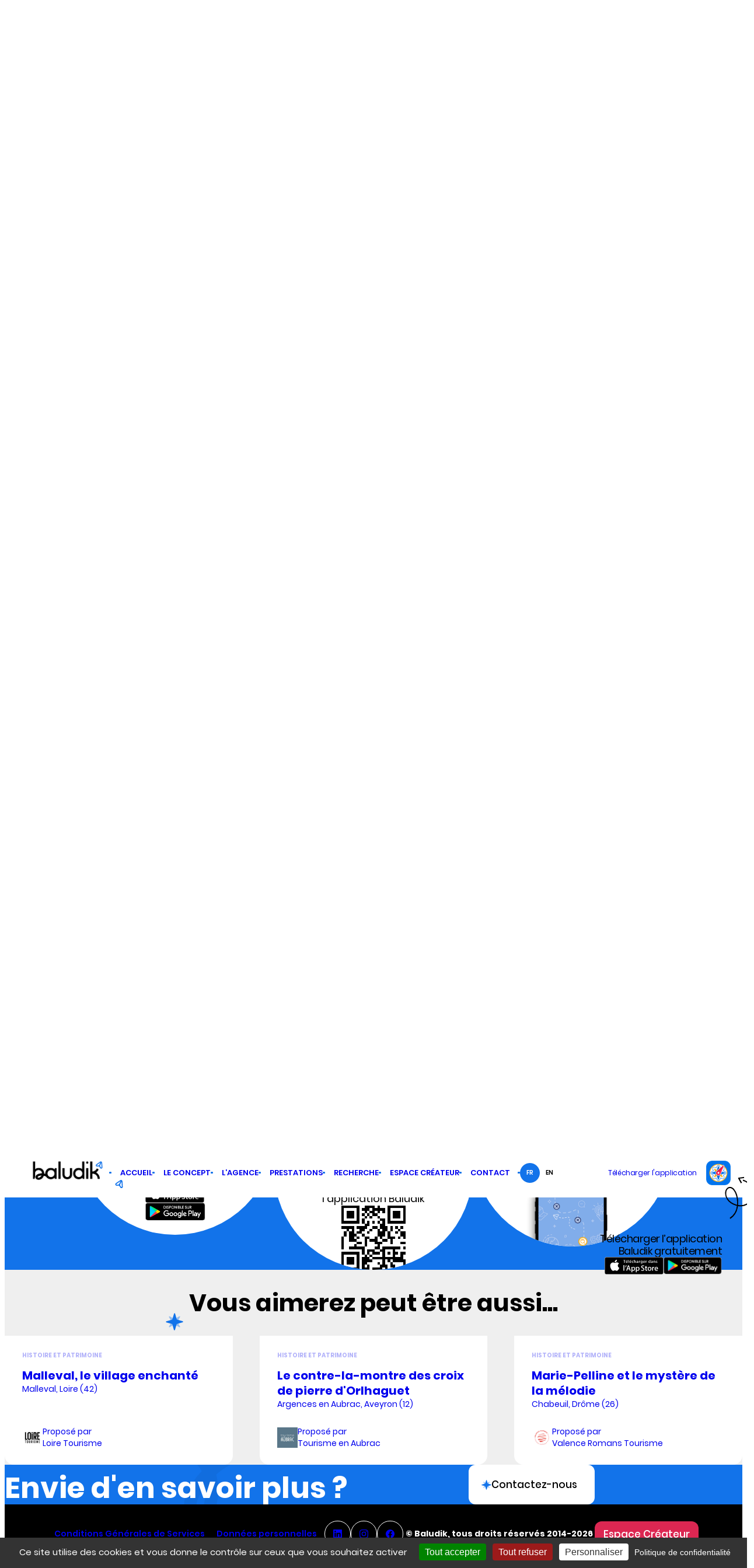

--- FILE ---
content_type: text/html; charset=UTF-8
request_url: https://baludik.fr/parcours/705-le-tresor-derobe-des-prieurs-de-champdieu/
body_size: 21185
content:
<!DOCTYPE html>
<html lang="fr-FR">

<head>
  <meta charset="UTF-8">
  <meta name="viewport" content="width=device-width, height=device-height" />
  <meta name="theme-color" content="#000000" />
  <meta name="keywords" content="balade" /><meta name="description" content="Loire Tourisme vous invite à découvrir Champdieu à travers une balade numérique : Le trésor dérobé des prieurs de Champdieu" />  <base href="/">
  <meta name='robots' content='index, follow, max-image-preview:large, max-snippet:-1, max-video-preview:-1' />
	<style>img:is([sizes="auto" i], [sizes^="auto," i]) { contain-intrinsic-size: 3000px 1500px }</style>
	
	<!-- This site is optimized with the Yoast SEO plugin v23.6 - https://yoast.com/wordpress/plugins/seo/ -->
	<title>Le trésor dérobé des prieurs de Champdieu &#8211; Baludik</title>
	<meta property="og:locale" content="fr_FR" />
	<meta property="og:type" content="website" />
	<meta property="og:site_name" content="Baludik" />
	<meta name="twitter:card" content="summary_large_image" />
	<script type="application/ld+json" class="yoast-schema-graph">{"@context":"https://schema.org","@graph":[{"@type":"WebSite","@id":"https://baludik.fr/#website","url":"https://baludik.fr/","name":"Baludik","description":"","potentialAction":[{"@type":"SearchAction","target":{"@type":"EntryPoint","urlTemplate":"https://baludik.fr/?s={search_term_string}"},"query-input":{"@type":"PropertyValueSpecification","valueRequired":true,"valueName":"search_term_string"}}],"inLanguage":"fr-FR"}]}</script>
	<!-- / Yoast SEO plugin. -->


<link rel='stylesheet' id='wp-block-library-css' href='https://baludik.fr/wp/wp-includes/css/dist/block-library/style.min.css?ver=6.8' type='text/css' media='all' />
<style id='wp-block-library-theme-inline-css' type='text/css'>
.wp-block-audio :where(figcaption){color:#555;font-size:13px;text-align:center}.is-dark-theme .wp-block-audio :where(figcaption){color:#ffffffa6}.wp-block-audio{margin:0 0 1em}.wp-block-code{border:1px solid #ccc;border-radius:4px;font-family:Menlo,Consolas,monaco,monospace;padding:.8em 1em}.wp-block-embed :where(figcaption){color:#555;font-size:13px;text-align:center}.is-dark-theme .wp-block-embed :where(figcaption){color:#ffffffa6}.wp-block-embed{margin:0 0 1em}.blocks-gallery-caption{color:#555;font-size:13px;text-align:center}.is-dark-theme .blocks-gallery-caption{color:#ffffffa6}:root :where(.wp-block-image figcaption){color:#555;font-size:13px;text-align:center}.is-dark-theme :root :where(.wp-block-image figcaption){color:#ffffffa6}.wp-block-image{margin:0 0 1em}.wp-block-pullquote{border-bottom:4px solid;border-top:4px solid;color:currentColor;margin-bottom:1.75em}.wp-block-pullquote cite,.wp-block-pullquote footer,.wp-block-pullquote__citation{color:currentColor;font-size:.8125em;font-style:normal;text-transform:uppercase}.wp-block-quote{border-left:.25em solid;margin:0 0 1.75em;padding-left:1em}.wp-block-quote cite,.wp-block-quote footer{color:currentColor;font-size:.8125em;font-style:normal;position:relative}.wp-block-quote:where(.has-text-align-right){border-left:none;border-right:.25em solid;padding-left:0;padding-right:1em}.wp-block-quote:where(.has-text-align-center){border:none;padding-left:0}.wp-block-quote.is-large,.wp-block-quote.is-style-large,.wp-block-quote:where(.is-style-plain){border:none}.wp-block-search .wp-block-search__label{font-weight:700}.wp-block-search__button{border:1px solid #ccc;padding:.375em .625em}:where(.wp-block-group.has-background){padding:1.25em 2.375em}.wp-block-separator.has-css-opacity{opacity:.4}.wp-block-separator{border:none;border-bottom:2px solid;margin-left:auto;margin-right:auto}.wp-block-separator.has-alpha-channel-opacity{opacity:1}.wp-block-separator:not(.is-style-wide):not(.is-style-dots){width:100px}.wp-block-separator.has-background:not(.is-style-dots){border-bottom:none;height:1px}.wp-block-separator.has-background:not(.is-style-wide):not(.is-style-dots){height:2px}.wp-block-table{margin:0 0 1em}.wp-block-table td,.wp-block-table th{word-break:normal}.wp-block-table :where(figcaption){color:#555;font-size:13px;text-align:center}.is-dark-theme .wp-block-table :where(figcaption){color:#ffffffa6}.wp-block-video :where(figcaption){color:#555;font-size:13px;text-align:center}.is-dark-theme .wp-block-video :where(figcaption){color:#ffffffa6}.wp-block-video{margin:0 0 1em}:root :where(.wp-block-template-part.has-background){margin-bottom:0;margin-top:0;padding:1.25em 2.375em}
</style>
<style id='safe-svg-svg-icon-style-inline-css' type='text/css'>
.safe-svg-cover{text-align:center}.safe-svg-cover .safe-svg-inside{display:inline-block;max-width:100%}.safe-svg-cover svg{height:100%;max-height:100%;max-width:100%;width:100%}

</style>
<style id='global-styles-inline-css' type='text/css'>
:root{--wp--preset--aspect-ratio--square: 1;--wp--preset--aspect-ratio--4-3: 4/3;--wp--preset--aspect-ratio--3-4: 3/4;--wp--preset--aspect-ratio--3-2: 3/2;--wp--preset--aspect-ratio--2-3: 2/3;--wp--preset--aspect-ratio--16-9: 16/9;--wp--preset--aspect-ratio--9-16: 9/16;--wp--preset--color--black: #343332;--wp--preset--color--cyan-bluish-gray: #abb8c3;--wp--preset--color--white: #ffffff;--wp--preset--color--pale-pink: #f78da7;--wp--preset--color--vivid-red: #cf2e2e;--wp--preset--color--luminous-vivid-orange: #ff6900;--wp--preset--color--luminous-vivid-amber: #fcb900;--wp--preset--color--light-green-cyan: #7bdcb5;--wp--preset--color--vivid-green-cyan: #00d084;--wp--preset--color--pale-cyan-blue: #8ed1fc;--wp--preset--color--vivid-cyan-blue: #0693e3;--wp--preset--color--vivid-purple: #9b51e0;--wp--preset--color--grey: #F4F3F2;--wp--preset--color--red: #FF5549;--wp--preset--color--blue: #1B6589;--wp--preset--gradient--vivid-cyan-blue-to-vivid-purple: linear-gradient(135deg,rgba(6,147,227,1) 0%,rgb(155,81,224) 100%);--wp--preset--gradient--light-green-cyan-to-vivid-green-cyan: linear-gradient(135deg,rgb(122,220,180) 0%,rgb(0,208,130) 100%);--wp--preset--gradient--luminous-vivid-amber-to-luminous-vivid-orange: linear-gradient(135deg,rgba(252,185,0,1) 0%,rgba(255,105,0,1) 100%);--wp--preset--gradient--luminous-vivid-orange-to-vivid-red: linear-gradient(135deg,rgba(255,105,0,1) 0%,rgb(207,46,46) 100%);--wp--preset--gradient--very-light-gray-to-cyan-bluish-gray: linear-gradient(135deg,rgb(238,238,238) 0%,rgb(169,184,195) 100%);--wp--preset--gradient--cool-to-warm-spectrum: linear-gradient(135deg,rgb(74,234,220) 0%,rgb(151,120,209) 20%,rgb(207,42,186) 40%,rgb(238,44,130) 60%,rgb(251,105,98) 80%,rgb(254,248,76) 100%);--wp--preset--gradient--blush-light-purple: linear-gradient(135deg,rgb(255,206,236) 0%,rgb(152,150,240) 100%);--wp--preset--gradient--blush-bordeaux: linear-gradient(135deg,rgb(254,205,165) 0%,rgb(254,45,45) 50%,rgb(107,0,62) 100%);--wp--preset--gradient--luminous-dusk: linear-gradient(135deg,rgb(255,203,112) 0%,rgb(199,81,192) 50%,rgb(65,88,208) 100%);--wp--preset--gradient--pale-ocean: linear-gradient(135deg,rgb(255,245,203) 0%,rgb(182,227,212) 50%,rgb(51,167,181) 100%);--wp--preset--gradient--electric-grass: linear-gradient(135deg,rgb(202,248,128) 0%,rgb(113,206,126) 100%);--wp--preset--gradient--midnight: linear-gradient(135deg,rgb(2,3,129) 0%,rgb(40,116,252) 100%);--wp--preset--font-size--small: 13px;--wp--preset--font-size--medium: 20px;--wp--preset--font-size--large: 36px;--wp--preset--font-size--x-large: 42px;--wp--preset--font-family--poppins: var(--font-base);--wp--preset--spacing--20: 0.44rem;--wp--preset--spacing--30: 0.67rem;--wp--preset--spacing--40: 1rem;--wp--preset--spacing--50: 1.5rem;--wp--preset--spacing--60: 2.25rem;--wp--preset--spacing--70: 3.38rem;--wp--preset--spacing--80: 5.06rem;--wp--preset--shadow--natural: 6px 6px 9px rgba(0, 0, 0, 0.2);--wp--preset--shadow--deep: 12px 12px 50px rgba(0, 0, 0, 0.4);--wp--preset--shadow--sharp: 6px 6px 0px rgba(0, 0, 0, 0.2);--wp--preset--shadow--outlined: 6px 6px 0px -3px rgba(255, 255, 255, 1), 6px 6px rgba(0, 0, 0, 1);--wp--preset--shadow--crisp: 6px 6px 0px rgba(0, 0, 0, 1);}:root { --wp--style--global--content-size: var(--content-size);--wp--style--global--wide-size: var(--wide-size); }:where(body) { margin: 0; }.wp-site-blocks > .alignleft { float: left; margin-right: 2em; }.wp-site-blocks > .alignright { float: right; margin-left: 2em; }.wp-site-blocks > .aligncenter { justify-content: center; margin-left: auto; margin-right: auto; }:where(.wp-site-blocks) > * { margin-block-start: var(--block-gap); margin-block-end: 0; }:where(.wp-site-blocks) > :first-child { margin-block-start: 0; }:where(.wp-site-blocks) > :last-child { margin-block-end: 0; }:root { --wp--style--block-gap: var(--block-gap); }:root :where(.is-layout-flow) > :first-child{margin-block-start: 0;}:root :where(.is-layout-flow) > :last-child{margin-block-end: 0;}:root :where(.is-layout-flow) > *{margin-block-start: var(--block-gap);margin-block-end: 0;}:root :where(.is-layout-constrained) > :first-child{margin-block-start: 0;}:root :where(.is-layout-constrained) > :last-child{margin-block-end: 0;}:root :where(.is-layout-constrained) > *{margin-block-start: var(--block-gap);margin-block-end: 0;}:root :where(.is-layout-flex){gap: var(--block-gap);}:root :where(.is-layout-grid){gap: var(--block-gap);}.is-layout-flow > .alignleft{float: left;margin-inline-start: 0;margin-inline-end: 2em;}.is-layout-flow > .alignright{float: right;margin-inline-start: 2em;margin-inline-end: 0;}.is-layout-flow > .aligncenter{margin-left: auto !important;margin-right: auto !important;}.is-layout-constrained > .alignleft{float: left;margin-inline-start: 0;margin-inline-end: 2em;}.is-layout-constrained > .alignright{float: right;margin-inline-start: 2em;margin-inline-end: 0;}.is-layout-constrained > .aligncenter{margin-left: auto !important;margin-right: auto !important;}.is-layout-constrained > :where(:not(.alignleft):not(.alignright):not(.alignfull)){max-width: var(--wp--style--global--content-size);margin-left: auto !important;margin-right: auto !important;}.is-layout-constrained > .alignwide{max-width: var(--wp--style--global--wide-size);}body .is-layout-flex{display: flex;}.is-layout-flex{flex-wrap: wrap;align-items: center;}.is-layout-flex > :is(*, div){margin: 0;}body .is-layout-grid{display: grid;}.is-layout-grid > :is(*, div){margin: 0;}body{padding-top: 0px;padding-right: 0px;padding-bottom: 0px;padding-left: 0px;}a:where(:not(.wp-element-button)){color: var(--wp--preset--color--primary);text-decoration: underline;}h1{font-size: var(--h1);font-weight: var(--font-bold);line-height: var(--55px);}h3{font-size: var(--h3);font-weight: var(--font-bold);line-height: var(--55px);}h4{font-size: var(--h4);font-weight: var(--font-regular);line-height: var(--30px);}h5{font-size: var(--h5);}h6{font-size: var(--h6);}:root :where(.wp-element-button, .wp-block-button__link){background-color: #32373c;border-width: 0;color: #fff;font-family: inherit;font-size: inherit;line-height: inherit;padding: calc(0.667em + 2px) calc(1.333em + 2px);text-decoration: none;}.has-black-color{color: var(--wp--preset--color--black) !important;}.has-cyan-bluish-gray-color{color: var(--wp--preset--color--cyan-bluish-gray) !important;}.has-white-color{color: var(--wp--preset--color--white) !important;}.has-pale-pink-color{color: var(--wp--preset--color--pale-pink) !important;}.has-vivid-red-color{color: var(--wp--preset--color--vivid-red) !important;}.has-luminous-vivid-orange-color{color: var(--wp--preset--color--luminous-vivid-orange) !important;}.has-luminous-vivid-amber-color{color: var(--wp--preset--color--luminous-vivid-amber) !important;}.has-light-green-cyan-color{color: var(--wp--preset--color--light-green-cyan) !important;}.has-vivid-green-cyan-color{color: var(--wp--preset--color--vivid-green-cyan) !important;}.has-pale-cyan-blue-color{color: var(--wp--preset--color--pale-cyan-blue) !important;}.has-vivid-cyan-blue-color{color: var(--wp--preset--color--vivid-cyan-blue) !important;}.has-vivid-purple-color{color: var(--wp--preset--color--vivid-purple) !important;}.has-grey-color{color: var(--wp--preset--color--grey) !important;}.has-red-color{color: var(--wp--preset--color--red) !important;}.has-blue-color{color: var(--wp--preset--color--blue) !important;}.has-black-background-color{background-color: var(--wp--preset--color--black) !important;}.has-cyan-bluish-gray-background-color{background-color: var(--wp--preset--color--cyan-bluish-gray) !important;}.has-white-background-color{background-color: var(--wp--preset--color--white) !important;}.has-pale-pink-background-color{background-color: var(--wp--preset--color--pale-pink) !important;}.has-vivid-red-background-color{background-color: var(--wp--preset--color--vivid-red) !important;}.has-luminous-vivid-orange-background-color{background-color: var(--wp--preset--color--luminous-vivid-orange) !important;}.has-luminous-vivid-amber-background-color{background-color: var(--wp--preset--color--luminous-vivid-amber) !important;}.has-light-green-cyan-background-color{background-color: var(--wp--preset--color--light-green-cyan) !important;}.has-vivid-green-cyan-background-color{background-color: var(--wp--preset--color--vivid-green-cyan) !important;}.has-pale-cyan-blue-background-color{background-color: var(--wp--preset--color--pale-cyan-blue) !important;}.has-vivid-cyan-blue-background-color{background-color: var(--wp--preset--color--vivid-cyan-blue) !important;}.has-vivid-purple-background-color{background-color: var(--wp--preset--color--vivid-purple) !important;}.has-grey-background-color{background-color: var(--wp--preset--color--grey) !important;}.has-red-background-color{background-color: var(--wp--preset--color--red) !important;}.has-blue-background-color{background-color: var(--wp--preset--color--blue) !important;}.has-black-border-color{border-color: var(--wp--preset--color--black) !important;}.has-cyan-bluish-gray-border-color{border-color: var(--wp--preset--color--cyan-bluish-gray) !important;}.has-white-border-color{border-color: var(--wp--preset--color--white) !important;}.has-pale-pink-border-color{border-color: var(--wp--preset--color--pale-pink) !important;}.has-vivid-red-border-color{border-color: var(--wp--preset--color--vivid-red) !important;}.has-luminous-vivid-orange-border-color{border-color: var(--wp--preset--color--luminous-vivid-orange) !important;}.has-luminous-vivid-amber-border-color{border-color: var(--wp--preset--color--luminous-vivid-amber) !important;}.has-light-green-cyan-border-color{border-color: var(--wp--preset--color--light-green-cyan) !important;}.has-vivid-green-cyan-border-color{border-color: var(--wp--preset--color--vivid-green-cyan) !important;}.has-pale-cyan-blue-border-color{border-color: var(--wp--preset--color--pale-cyan-blue) !important;}.has-vivid-cyan-blue-border-color{border-color: var(--wp--preset--color--vivid-cyan-blue) !important;}.has-vivid-purple-border-color{border-color: var(--wp--preset--color--vivid-purple) !important;}.has-grey-border-color{border-color: var(--wp--preset--color--grey) !important;}.has-red-border-color{border-color: var(--wp--preset--color--red) !important;}.has-blue-border-color{border-color: var(--wp--preset--color--blue) !important;}.has-vivid-cyan-blue-to-vivid-purple-gradient-background{background: var(--wp--preset--gradient--vivid-cyan-blue-to-vivid-purple) !important;}.has-light-green-cyan-to-vivid-green-cyan-gradient-background{background: var(--wp--preset--gradient--light-green-cyan-to-vivid-green-cyan) !important;}.has-luminous-vivid-amber-to-luminous-vivid-orange-gradient-background{background: var(--wp--preset--gradient--luminous-vivid-amber-to-luminous-vivid-orange) !important;}.has-luminous-vivid-orange-to-vivid-red-gradient-background{background: var(--wp--preset--gradient--luminous-vivid-orange-to-vivid-red) !important;}.has-very-light-gray-to-cyan-bluish-gray-gradient-background{background: var(--wp--preset--gradient--very-light-gray-to-cyan-bluish-gray) !important;}.has-cool-to-warm-spectrum-gradient-background{background: var(--wp--preset--gradient--cool-to-warm-spectrum) !important;}.has-blush-light-purple-gradient-background{background: var(--wp--preset--gradient--blush-light-purple) !important;}.has-blush-bordeaux-gradient-background{background: var(--wp--preset--gradient--blush-bordeaux) !important;}.has-luminous-dusk-gradient-background{background: var(--wp--preset--gradient--luminous-dusk) !important;}.has-pale-ocean-gradient-background{background: var(--wp--preset--gradient--pale-ocean) !important;}.has-electric-grass-gradient-background{background: var(--wp--preset--gradient--electric-grass) !important;}.has-midnight-gradient-background{background: var(--wp--preset--gradient--midnight) !important;}.has-small-font-size{font-size: var(--wp--preset--font-size--small) !important;}.has-medium-font-size{font-size: var(--wp--preset--font-size--medium) !important;}.has-large-font-size{font-size: var(--wp--preset--font-size--large) !important;}.has-x-large-font-size{font-size: var(--wp--preset--font-size--x-large) !important;}.has-poppins-font-family{font-family: var(--wp--preset--font-family--poppins) !important;}
:root :where(.wp-block-button .wp-block-button__link){font-family: var(--font-base);}
:root :where(.wp-block-pullquote){font-size: 1.5em;line-height: 1.6;}
:root :where(.wp-block-heading){font-family: var(--font-heading);}
:root :where(.wp-block-list){font-family: var(--font-base);}
:root :where(p){font-family: var(--font-base);}
:root :where(.wp-block-template-part){border-width: 1px;}
</style>
<link rel='stylesheet' id='wp-smart-crop-renderer-css' href='https://baludik.fr/app/plugins/wp-smartcrop/css/image-renderer.css?ver=2.0.10' type='text/css' media='all' />
<link rel='stylesheet' id='theme-css' href='https://baludik.fr/app/themes/vupar/dist/main.css?ver=691d86e81b0dfd941242e3db2f6d0f23' type='text/css' media='all' />
<link rel='stylesheet' id='owl-carousel-css' href='https://baludik.fr/app/themes/vupar/js/css/owl.carousel.css?ver=6.8' type='text/css' media='all' />
<link rel='stylesheet' id='owl-theme-default-css' href='https://baludik.fr/app/themes/vupar/js/css/owl.theme.default.css?ver=6.8' type='text/css' media='all' />
<script type="text/javascript" src="https://baludik.fr/wp/wp-includes/js/jquery/jquery.min.js?ver=3.7.1" id="jquery-core-js"></script>
<script type="text/javascript" src="https://baludik.fr/wp/wp-includes/js/jquery/jquery-migrate.min.js?ver=3.4.1" id="jquery-migrate-js"></script>
<link rel="https://api.w.org/" href="https://baludik.fr/wp-json/" /><link rel="alternate" title="JSON" type="application/json" href="https://baludik.fr/wp-json/wp/v2/pages/0" /><link rel="EditURI" type="application/rsd+xml" title="RSD" href="https://baludik.fr/wp/xmlrpc.php?rsd" />
<meta name="generator" content="WordPress 6.8" />
<link rel="alternate" title="oEmbed (JSON)" type="application/json+oembed" href="https://baludik.fr/wp-json/oembed/1.0/embed?url" />
<link rel="alternate" title="oEmbed (XML)" type="text/xml+oembed" href="https://baludik.fr/wp-json/oembed/1.0/embed?url&#038;format=xml" />
  <script src="https://baludik.fr/app/themes/vupar/js/tarteaucitron.js"></script>
  <script type="text/javascript">
    tarteaucitron.init({
      "privacyUrl": "https://files.baludik.fr/baludik/politique_de_protection_des_donn%C3%A9es.pdf",
      "groupServices": true,
      "hashtag": "#tarteaucitron",
      "cookieName": "tartaucitron",
      "orientation": "bottom",
      "showAlertSmall": false,
      "cookieslist": false,
      "adblocker": false,
      "AcceptAllCta": true,
      "highPrivacy": true,
      "handleBrowserDNTRequest": true,
      "removeCredit": true,
      "moreInfoLink": true,
      "iconSrc": "[data-uri]"
    });

    window.getTacServiceState = function(name) {
      const cookieMatch = document.cookie.match(
        new RegExp('(^| )tartaucitron=([^;]+)')
      )
      const cookie = cookieMatch && cookieMatch[2] ? cookieMatch[2] : null
      if (cookie) {
        const googlemapCookieValue = cookie.match(
          new RegExp(`${name}=(true|false)!`)
        )
        return googlemapCookieValue && googlemapCookieValue[1] == 'true' ? true : false;
      }

      return false;
    }
  </script>
<link rel="icon" href="https://baludik.fr/app/uploads/2023/07/cropped-logo-1-32x32.png" sizes="32x32" />
<link rel="icon" href="https://baludik.fr/app/uploads/2023/07/cropped-logo-1-192x192.png" sizes="192x192" />
<link rel="apple-touch-icon" href="https://baludik.fr/app/uploads/2023/07/cropped-logo-1-180x180.png" />
<meta name="msapplication-TileImage" content="https://baludik.fr/app/uploads/2023/07/cropped-logo-1-270x270.png" />
<style id="wpforms-css-vars-root">
				:root {
					--wpforms-field-border-radius: 3px;
--wpforms-field-border-style: solid;
--wpforms-field-border-size: 1px;
--wpforms-field-background-color: #ffffff;
--wpforms-field-border-color: rgba( 0, 0, 0, 0.25 );
--wpforms-field-border-color-spare: rgba( 0, 0, 0, 0.25 );
--wpforms-field-text-color: rgba( 0, 0, 0, 0.7 );
--wpforms-field-menu-color: #ffffff;
--wpforms-label-color: rgba( 0, 0, 0, 0.85 );
--wpforms-label-sublabel-color: rgba( 0, 0, 0, 0.55 );
--wpforms-label-error-color: #d63637;
--wpforms-button-border-radius: 3px;
--wpforms-button-border-style: none;
--wpforms-button-border-size: 1px;
--wpforms-button-background-color: #066aab;
--wpforms-button-border-color: #066aab;
--wpforms-button-text-color: #ffffff;
--wpforms-page-break-color: #066aab;
--wpforms-background-image: none;
--wpforms-background-position: center center;
--wpforms-background-repeat: no-repeat;
--wpforms-background-size: cover;
--wpforms-background-width: 100px;
--wpforms-background-height: 100px;
--wpforms-background-color: rgba( 0, 0, 0, 0 );
--wpforms-background-url: none;
--wpforms-container-padding: 0px;
--wpforms-container-border-style: none;
--wpforms-container-border-width: 1px;
--wpforms-container-border-color: #000000;
--wpforms-container-border-radius: 3px;
--wpforms-field-size-input-height: 43px;
--wpforms-field-size-input-spacing: 15px;
--wpforms-field-size-font-size: 16px;
--wpforms-field-size-line-height: 19px;
--wpforms-field-size-padding-h: 14px;
--wpforms-field-size-checkbox-size: 16px;
--wpforms-field-size-sublabel-spacing: 5px;
--wpforms-field-size-icon-size: 1;
--wpforms-label-size-font-size: 16px;
--wpforms-label-size-line-height: 19px;
--wpforms-label-size-sublabel-font-size: 14px;
--wpforms-label-size-sublabel-line-height: 17px;
--wpforms-button-size-font-size: 17px;
--wpforms-button-size-height: 41px;
--wpforms-button-size-padding-h: 15px;
--wpforms-button-size-margin-top: 10px;
--wpforms-container-shadow-size-box-shadow: none;

				}
			</style>  <!-- Google Tag Manager -->
  <script>
    (function(w, d, s, l, i) {
      w[l] = w[l] || [];
      w[l].push({
        'gtm.start': new Date().getTime(),
        event: 'gtm.js'
      });
      var f = d.getElementsByTagName(s)[0],
        j = d.createElement(s),
        dl = l != 'dataLayer' ? '&l=' + l : '';
      j.async = true;
      j.src =
        'https://www.googletagmanager.com/gtm.js?id=' + i + dl;
      f.parentNode.insertBefore(j, f);
    })(window, document, 'script', 'dataLayer', 'GTM-W8BHHG5C');
  </script>
  <!-- End Google Tag Manager -->
</head>

<body class="wp-singular page-template-default page page-id-0 page-parent page-child parent-pageid-425 wp-embed-responsive wp-theme-vupar" style="--color-vitrine:#7a1238;">
  <!-- Google Tag Manager (noscript) -->
  <noscript><iframe src="https://www.googletagmanager.com/ns.html?id=GTM-W8BHHG5C"
      height="0" width="0" style="display:none;visibility:hidden"></iframe></noscript>
  <!-- End Google Tag Manager (noscript) -->
  
  <header class="vp-header">
    <div class="container">
      <div class="wrap">
        <a class="logo" href="https://baludik.fr/" title="Page d'accueil">
          <img class="vp-icon vp-icon-baludik" src="https://baludik.fr/app/uploads/2024/10/Baludik_logo_RVB_Noir_Couleur-1-300x117.png" title="Logo Baludik" alt="Page d&#039;accueil">        </a>
        <nav class="menu-main">
          <svg class="vp-icon vp-icon-logo" aria-hidden="true"><use xlink:href="#logo"></use></svg>          <ul id="menu-principal" class="menu"><li id="menu-item-443" class="menu-item menu-item-type-post_type menu-item-object-page menu-item-home menu-item-443"><a href="https://baludik.fr/">Accueil</a></li>
<li id="menu-item-17" class="menu-item menu-item-type-post_type menu-item-object-page menu-item-17"><a href="https://baludik.fr/concept/">Le concept</a></li>
<li id="menu-item-18" class="menu-item menu-item-type-post_type menu-item-object-page menu-item-18"><a href="https://baludik.fr/agence/">L&rsquo;agence</a></li>
<li id="menu-item-19" class="menu-item menu-item-type-post_type menu-item-object-page menu-item-19"><a href="https://baludik.fr/prestations/">Prestations</a></li>
<li id="menu-item-14" class="menu-item menu-item-type-post_type menu-item-object-page menu-item-14"><a href="https://baludik.fr/recherche/">Recherche</a></li>
<li id="menu-item-265" class="menu-item menu-item-type-custom menu-item-object-custom menu-item-265"><a href="https://espacecreateur.baludik.fr">Espace Créateur</a></li>
<li id="menu-item-15" class="menu-item menu-item-type-post_type menu-item-object-page menu-item-15"><a href="https://baludik.fr/contact/">Contact</a></li>
</ul>        </nav>
        <div class="lang">
          <ul>
            <li class="lang-item lang-item-5 lang-item-?= LANG ?> lang-item-first">
              fr            </li>
            	<li class="lang-item lang-item-51 lang-item-en no-translation lang-item-first"><a  lang="en-GB" hreflang="en-GB" href="https://baludik.fr/en/">en</a></li>
          </ul>
        </div>
        <div class="open-menu-main">
          <div></div>
          <div></div>
          <div></div>
        </div>
        <a class="download" title="Télécharger l&#039;application" href="https://link.baludik.fr/application"><img class="download-img" src="https://baludik.fr/app/uploads/2024/10/Baludik_IconeApp_RVB_WEB-1-150x150.png" title="Icone application Baludik" alt="Télécharger l&#039;application"><div class="pop-download">
    <div class="text">
        Télécharger l’application Baludik gratuitement    </div>
    <div class="image">
        <img src="https://baludik.fr/app/themes/vupar/img/app-store.svg" alt="app store" width="101" height="30">
        <img src="https://baludik.fr/app/themes/vupar/img/play-store.png" alt="play store" width="103" height="31">
    </div>
    <svg class="vp-icon vp-icon-fleche-download" aria-hidden="true"><use xlink:href="#fleche-download"></use></svg></div>
</a>      </div>
    </div>
  </header>

  <main class="vp-main"><section class="vp-block-hero-balade alignfull has-background"><div class="container"><img class="illustration" src="https://api.baludik.fr/public/illustration/299324/61508972ea51037dd2567222e6a94963.jpg" alt="illustration" onerror="this.onerror=null; this.src=&quot;/app/themes/vupar/img/default/1170x400.png&quot;" width="1170" height="400"></div></section><section class="vp-block-content-balade alignfull has-background"><div class="container"><div class="texts"><div class="ville">Champdieu, Loire (42)</div><h1 class="title"><svg class="vp-icon vp-icon-star" aria-hidden="true"><use xlink:href="#star"></use></svg>Le trésor dérobé des prieurs de Champdieu</h1><div class="presentation"><h2>Saviez-vous qu'il existait un tr&#233;sor &#224; Champdieu ?</h2><h3>&#192; l'int&#233;rieur du clocher de l&#8217;&#233;glise, se trouve le <b>tr&#233;sor des Prieurs</b> ! Durant des si&#232;cles, les moines conservaient des objets de culte et d&#8217;art sacr&#233;.&#160;</h3><h3>Cependant, un voleur s'est introduit dans l'&#233;glise et a d&#233;rob&#233; le tr&#233;sor ! Que faire ? Comment retrouver ces joyaux historiques ?!&#160;<br/></h3><p><b>Loire Tourisme vous propose de partir enqu&#234;ter sur cette affaire en compagnie des mascottes locales, Capucine et Coline, pour mettre la main sur ce tr&#233;sor.&#160;</b></p><p><b><br/></b></p><p><i><u>Informations pratiques </u>:</i></p><ul><li><i>Ce parcours accessible &#224; tous fait 1,3 km.<br/><br/></i></li><li><i>Rendez-vous devant la mairie pour d&#233;buter le parcours.</i></a></ul><ul><li><i><i><i><i>Pensez &#224; activer la localisation et &#224; bien param&#233;trer votre portable avant de commencer ! (pour une exp&#233;rience optimale, pensez &#224; calibrer votre GPS en effectuant des 8 avec votre portable).<br/><br/></i></i></i></i></li><li><i><i><i><i>A chaque &#233;tape, pensez &#224; naviguer entre les indices !</i></i></i></i></li></ul></div><div class="vp-block-carousel-wrapper vp-block-carousel-wrapper--no-video">
<script type="text/javascript">
  // mise en place des options de owl carousel
  jQuery(document).ready(function($) {
    const carousel = document.querySelector('.owl-carousel');
    if (!carousel) return;


    // Check si l'image est au format 16/9
    const images = carousel.querySelectorAll('.item img');
    images.forEach(image => {
      image.width = image.naturalWidth;
      image.height = image.naturalHeight;
      const ratio = image.width / image.height;
      if (Math.abs(ratio - 16 / 9) < 0.1) {
        image.classList.add('format-169');
      } else if (Math.abs(ratio - 4 / 3) < 0.1) {
        image.classList.add('format-43');
      } else if (Math.abs(ratio - 1) < 0.1) {
        image.classList.add('format-11');
      } else if (Math.abs(ratio - 9 / 16) < 0.1) {
        image.classList.add('format-916');
      } else if (Math.abs(ratio - 3 / 4) < 0.1) {
        image.classList.add('format-34');
      }
    });

    // Initialisation de Owl Carousel avec dotsContainer
    var owl = $('.owl-carousel').owlCarousel({
      dotsContainer: '.custom-dots',
      items: 1,
      loop: true,
      nav: false,
      // autoWidth: true,
      dots: true,
    });

    const dots = document.querySelectorAll('.custom-dot');
    dots.forEach((dot, index) => {
      dot.addEventListener('click', function(e) {
        var index = $(this).index();
        owl.trigger('to.owl.carousel', [index, 300]);
      });
    });

    // Synchronisation des dots personnalisés avec Owl Carousel
    owl.on('changed.owl.carousel', function(event) {
      var index = event.page.index;
      $('.custom-dot').removeClass('active');
      $('.custom-dot').eq(index).addClass('active');
    });

    // Navigation personnalisée
    document.querySelector('.carousel-next').addEventListener('click', function() {
      owl.trigger('next.owl.carousel');
    });

    document.querySelector('.carousel-prev').addEventListener('click', function() {
      owl.trigger('prev.owl.carousel');
    });
  });
</script></div><div class="depart"><div class="depart-text"><svg class="vp-icon vp-icon-ligne" aria-hidden="true"><use xlink:href="#ligne"></use></svg><div class="depart-title">Point de départ</div><div class="depart-coordonnees"><b>Coordonnées</b><br>Latitude : 45.6457<br>Longitude : 4.0467<br><br>Rendez-vous à ce point de départ pour débuter le jeu de piste. <b>N’oubliez pas de télécharger l’application Baludik</b></div></div><a class="map" href="https://maps.google.com/maps?z=10&amp;t=m&amp;q=loc:45.64571+4.04665" target="_blank"><img src="https://api.mapbox.com/styles/v1/mapbox/outdoors-v11/static/pin-l-embassy+f74e4e(4.04665,45.64571)/4.04665,45.64571,15/500x400?access_token=pk.eyJ1IjoiYmFsdWRpayIsImEiOiIzNDhkOWYxZWU0ODRjOTQyMDZhMzljM2E5YTM2YTc5YyJ9._T19WMZFIKeWsYg-Ydpnyw" width="500" height="400"></a></div></div><div class="aside"><div class><div class="vitrine"><div class="par">Ce jeu de piste vous est proposé par</div><img class="avatar" src="https://api.baludik.fr/public/illustration/289272/cac33893d48227fcefc0ee286dc2989e.jpg" alt="illustration" onerror="this.onerror=null; this.src=&quot;/app/themes/vupar/img/default/200x200.png&quot;" width="200" height="200"><div class="titre">Loire Tourisme</div><a class="link" href="https://baludik.fr/vitrines/3595">13 parcours proposés</a></div><div class="infos"><div class="title">Informations</div><div class="list"><div class="item"><svg class="vp-icon vp-icon-theme" aria-hidden="true"><use xlink:href="#theme"></use></svg><div class="label">Thème</div><div class="value">Histoire et Patrimoine</div></div><div class="item"><svg class="vp-icon vp-icon-horloge" aria-hidden="true"><use xlink:href="#horloge"></use></svg><div class="label">Durée</div><div class="value">1h00</div></div><div class="item"><div class="flag">🇫🇷</div><div class="label">Langue</div><div class="value">Français</div></div></div></div><div class="vp-shares"><div class="title">Partager</div><div class="list"><a href="https://x.com/intent/tweet?url=https%3A%2F%2Fbaludik.fr%2Fparcours%2F705-le-tresor-derobe-des-prieurs-de-champdieu%2F&amp;#038;text=Le+tr%C3%A9sor+d%C3%A9rob%C3%A9+des+prieurs+de+Champdieu&amp;#038;via=Baludik" title="Partager le jeu de piste Le trésor dérobé des prieurs de Champdieu sur X" target="_blank"><svg class="vp-icon vp-icon-social-x" aria-hidden="true"><use xlink:href="#social-x"></use></svg></a><a href="https://www.linkedin.com/sharing/share-offsite/?url=https%3A%2F%2Fbaludik.fr%2Fparcours%2F705-le-tresor-derobe-des-prieurs-de-champdieu%2F" title="Partager le jeu de piste Le trésor dérobé des prieurs de Champdieu sur Linkedin" target="_blank"><svg class="vp-icon vp-icon-social-linkedin" aria-hidden="true"><use xlink:href="#social-linkedin"></use></svg></a><a href="https://www.facebook.com/sharer.php?u=https%3A%2F%2Fbaludik.fr%2Fparcours%2F705-le-tresor-derobe-des-prieurs-de-champdieu%2F" title="Partager le jeu de piste Le trésor dérobé des prieurs de Champdieu sur Facebook" target="_blank"><svg class="vp-icon vp-icon-social-facebook" aria-hidden="true"><use xlink:href="#social-facebook"></use></svg></a></div></div></div></div></div></section><section class="vp-block-comment-jouer alignfull has-background">
    <div class="container">
        <h2 class="title">
            <svg class="vp-icon vp-icon-star" aria-hidden="true"><use xlink:href="#star"></use></svg>            Comment jouer ?        </h2>
        <div class="list">
            <div class="item">
                <div class="step">01</div>
                <svg class="vp-icon vp-icon-star" aria-hidden="true"><use xlink:href="#star"></use></svg>                <div class="text">
                    Télécharger l’application Baludik gratuitement                </div>
                <a class="images" href="https://link.baludik.fr/application">
                    <img src="https://baludik.fr/app/themes/vupar/img/app-store.svg" alt="app store" width="101" height="30">
                    <img src="https://baludik.fr/app/themes/vupar/img/play-store.png" alt="play store" width="103" height="31">
                </a>
            </div>
            <div class="item">
                <div class="step">02</div>
                <svg class="vp-icon vp-icon-star" aria-hidden="true"><use xlink:href="#star"></use></svg>                <div class="text">
                    Flasher ce QR-Code via l’application Baludik                </div>
                <canvas class="qrcode" data-value="baludikapp://jeu/705/fdef55eb4c"></canvas>
            </div>
            <div class="item">
                <div class="step">03</div>
                <svg class="vp-icon vp-icon-star" aria-hidden="true"><use xlink:href="#star"></use></svg>                <div class="text">
                    Profitez de l'expérience de jeu et amusez-vous !                </div>
                <div class="mockup">
                    <img src="https://baludik.fr/app/uploads/2023/10/mockup-smartphone-site-generique-155x300.png" alt="mockup" width="103" height="31">
                </div>
            </div>
        </div>
    </div>
</section><section class="vp-block-suggestions alignfull has-background"><div class="container"><h2 class="block-title"><svg class="vp-icon vp-icon-star" aria-hidden="true"><use xlink:href="#star"></use></svg>Vous aimerez peut être aussi...</h2><div class="list"><a class="vp-card-balade" href="https://baludik.fr/parcours/2667-malleval-le-village-enchante/" style="--color-vitrine:#7a1238;"><div><div class="image"><img class src="https://api.baludik.fr/public/illustration/195311/131d4f52b3e120035f2d9a43bf5d4a1b.jpg" alt="illustration" onerror="this.onerror=null; this.src=&quot;/app/themes/vupar/img/default/1170x400.png&quot;" width="1170" height="400"></div><div class="theme">Histoire et Patrimoine</div><div class="title">Malleval, le village enchanté</div><div class="ville">Malleval, Loire (42)</div></div><div class="bottom"><div class="avatar"><img class src="https://api.baludik.fr/public/illustration/289272/cac33893d48227fcefc0ee286dc2989e.jpg" alt="illustration" onerror="this.onerror=null; this.src=&quot;/app/themes/vupar/img/default/200x200.png&quot;" width="200" height="200"></div><div class="vitrine">Proposé par<br>Loire Tourisme</div></div></a><a class="vp-card-balade" href="https://baludik.fr/parcours/5592-le-contre-la-montre-des-croix-de-pierre-dorlhaguet/" style="--color-vitrine:#7f7f8b;"><div><div class="image"><img class src="https://api.baludik.fr/public/illustration/320999/c963792e148f4180ea119fef57cd33f0.jpg" alt="illustration" onerror="this.onerror=null; this.src=&quot;/app/themes/vupar/img/default/1170x400.png&quot;" width="1170" height="400"></div><div class="theme">Histoire et Patrimoine</div><div class="title">Le contre-la-montre des croix de pierre d'Orlhaguet</div><div class="ville">Argences en Aubrac, Aveyron (12)</div></div><div class="bottom"><div class="avatar"><img class src="https://api.baludik.fr/public/illustration/230572/7ae9b7a8439be5fbd97ac6020f58f15b.jpg" alt="illustration" onerror="this.onerror=null; this.src=&quot;/app/themes/vupar/img/default/200x200.png&quot;" width="200" height="200"></div><div class="vitrine">Proposé par<br>Tourisme en Aubrac</div></div></a><a class="vp-card-balade" href="https://baludik.fr/parcours/4906-marie-pelline-et-le-mystere-de-la-melodie/" style="--color-vitrine:#ff6f61;"><div><div class="image"><img class src="https://api.baludik.fr/public/illustration/312736/82b750dfe1663d6df1b24cc48a38bfb8.jpg" alt="illustration" onerror="this.onerror=null; this.src=&quot;/app/themes/vupar/img/default/1170x400.png&quot;" width="1170" height="400"></div><div class="theme">Histoire et Patrimoine</div><div class="title">Marie-Pelline et le mystère de la mélodie </div><div class="ville">Chabeuil, Drôme (26)</div></div><div class="bottom"><div class="avatar"><img class src="https://api.baludik.fr/public/illustration/319508/f9d920a8b24427517b7a710b346bb1f3.jpg" alt="illustration" onerror="this.onerror=null; this.src=&quot;/app/themes/vupar/img/default/200x200.png&quot;" width="200" height="200"></div><div class="vitrine">Proposé par<br>Valence Romans Tourisme</div></div></a></div></div></section><section class="vp-block-cta-contact alignfull has-background"><div class="container"><svg class="vp-icon vp-icon-forme1" aria-hidden="true"><use xlink:href="#forme1"></use></svg><h2>Envie d'en savoir plus ?</h2><div class="actions"><a class="vp-button inverse" href="https://baludik.fr/contact/"><svg class="vp-icon vp-icon-star" aria-hidden="true"><use xlink:href="#star"></use></svg>Contactez-nous</a><svg class="vp-icon vp-icon-fleche-contact" aria-hidden="true"><use xlink:href="#fleche-contact"></use></svg></div></div></section></main><!-- .vp-main -->

<footer class="vp-footer">
	<div class="container">

		<nav class="menu-legal">
			<ul id="menu-legal" class="menu"><li id="menu-item-23" class="menu-item menu-item-type-post_type menu-item-object-page menu-item-23"><a href="https://baludik.fr/conditions-generales-de-services/">Conditions Générales de Services</a></li>
<li id="menu-item-251" class="menu-item menu-item-type-custom menu-item-object-custom menu-item-251"><a href="https://files.baludik.fr/baludik/politique_de_protection_des_donn%C3%A9es.pdf">Données personnelles</a></li>
</ul>		</nav>

		<div class="social">
<a href="https://fr.linkedin.com/company/baludik" title="Linkedin" target="_blank"><svg class="vp-icon vp-icon-social-linkedin" aria-hidden="true"><use xlink:href="#social-linkedin"></use></svg></a><a href="https://www.instagram.com/baludik/" title="Instagram" target="_blank"><svg class="vp-icon vp-icon-social-instagram" aria-hidden="true"><use xlink:href="#social-instagram"></use></svg></a><a href="https://www.facebook.com/Baludik/" title="Facebook" target><svg class="vp-icon vp-icon-social-facebook" aria-hidden="true"><use xlink:href="#social-facebook"></use></svg></a>		</div>

		<div class="signature">
			© Baludik, tous droits réservés 2014-2026 
		</div>

<div class="actions"><a class="vp-button" href="https://espacecreateur.baludik.fr/">Espace Créateur</a></div></footer>

<script type="speculationrules">
{"prefetch":[{"source":"document","where":{"and":[{"href_matches":"\/*"},{"not":{"href_matches":["\/wp\/wp-*.php","\/wp\/wp-admin\/*","\/app\/uploads\/*","\/app\/*","\/app\/plugins\/*","\/app\/themes\/vupar\/*","\/*\\?(.+)"]}},{"not":{"selector_matches":"a[rel~=\"nofollow\"]"}},{"not":{"selector_matches":".no-prefetch, .no-prefetch a"}}]},"eagerness":"conservative"}]}
</script>
  <script type="text/javascript">
    tarteaucitron.user.googletagmanagerId = "";
    tarteaucitron.user.gtagUa = "";
    tarteaucitron.user.googlemapsKey = "AIzaSyDlEZOuOFgHxy0DtJ3FEm8YcrobcuKdYhg";
    tarteaucitron.user.mapscallback = 'initSearch';
    tarteaucitron.user.googlemapsLibraries = ['places'];
    tarteaucitron.job = tarteaucitron.job || []
    tarteaucitron.job = tarteaucitron.job.concat(['googletagmanager', 'gtag', 'googlemaps']);
  </script>
<script type="text/javascript" id="jquery.wp-smartcrop-js-extra">
/* <![CDATA[ */
var wpsmartcrop_options = {"focus_mode":"power-lines"};
/* ]]> */
</script>
<script type="text/javascript" src="https://baludik.fr/app/plugins/wp-smartcrop/js/jquery.wp-smartcrop.min.js?ver=2.0.10" id="jquery.wp-smartcrop-js"></script>
<script type="text/javascript" src="https://baludik.fr/app/themes/vupar/dist/main.js?ver=0c11fd626d4f0c0997d17ea6aac4ebb0" id="theme-js"></script>
<script type="text/javascript" src="https://baludik.fr/app/themes/vupar/js/owl.carousel.js" id="owl-carousel-js"></script>
<script type="text/javascript" src="https://baludik.fr/app/themes/vupar/js/owl.navigation.js" id="owl-navigation-js"></script>
<div class="svgstore" aria-hidden="true" style="display:none;"><svg xmlns="http://www.w3.org/2000/svg" xmlns:xlink="http://www.w3.org/1999/xlink"><defs><clipPath id="a" clipPathUnits="userSpaceOnUse"><path d="M0 425.2h425.2V0H0Z"/></clipPath><clipPath id="a"><path data-name="Rectangle 189" transform="translate(0 -113)" fill="#1273ea" d="M0 0h1440v775H0z"/></clipPath></defs><symbol id="app" viewBox="0 0 395.64 395.64"><g clip-path="url(#a)" transform="matrix(1.33 0 0 -1.33 -85.65 481.28)"><path fill="var(--background, var(--color-blue))" d="M286.9 64.23H138.3a74.06 74.06 0 0 0-74.07 74.07v148.6a74.06 74.06 0 0 0 74.07 74.06h148.6a74.06 74.06 0 0 0 74.06-74.06V138.3a74.06 74.06 0 0 0-74.06-74.07"/><path fill="#fff" d="M212.6 316.28c57.26 0 103.68-46.42 103.68-103.68 0-57.26-46.42-103.69-103.68-103.69-57.26 0-103.69 46.43-103.69 103.69s46.43 103.68 103.69 103.68"/><path fill="#f7ab00" d="M198.87 230.85c1.27 0 2.53-.51 3.46-1.4l27.46-26.95a4.97 4.97 0 0 0 1.4-4.05 4.81 4.81 0 0 0-2.46-3.5l-61.84-33.72a4.92 4.92 0 0 0-5.78.8 4.67 4.67 0 0 0-.8 5.66l34.38 60.66a4.92 4.92 0 0 0 3.59 2.41c.12.05.34.09.59.09"/><path fill="#f7ab00" d="M260.71 264.51a4.9 4.9 0 0 0 3.47-1.39 4.67 4.67 0 0 0 .8-5.66l-34.39-60.66a4.91 4.91 0 0 0-7.68-1.06l-27.46 26.95a4.97 4.97 0 0 0-1.4 4.06 4.82 4.82 0 0 0 2.45 3.5l61.85 33.71c.72.38 1.56.55 2.36.55"/><path fill="#f7ab00" d="M164.48 264.51c.8 0 1.65-.17 2.37-.59l61.84-33.7a4.7 4.7 0 0 0 1.06-7.57l-27.46-26.95a5.03 5.03 0 0 0-4.1-1.35 4.87 4.87 0 0 0-3.59 2.4l-34.38 60.67a4.61 4.61 0 0 0 .8 5.66 4.9 4.9 0 0 0 3.46 1.43"/><path fill="#f7ab00" d="M226.33 230.85c.25 0 .46 0 .63-.04a4.88 4.88 0 0 0 3.6-2.41l34.38-60.66a4.67 4.67 0 0 0-.8-5.66 5 5 0 0 0-5.8-.8l-61.8 33.66a4.71 4.71 0 0 0-1.05 7.56l27.46 26.95a4.8 4.8 0 0 0 3.38 1.4"/><path fill="#0074ee" d="M188.3 217.33h48.59c1.52 0 3-.72 3.93-1.94a4.74 4.74 0 0 0 .76-4.23l-24.33-76.54a4.87 4.87 0 0 0-4.65-3.34 4.87 4.87 0 0 0-4.65 3.34l-1.27 36.58-23.02 40a4.6 4.6 0 0 0 .76 4.23 4.73 4.73 0 0 0 3.89 1.9"/><path fill="#0067c8" d="m183.66 211.2 24.3-76.58a4.87 4.87 0 0 1 4.64-3.34v86.05h-24.3c-1.52 0-3-.72-3.93-1.94a4.64 4.64 0 0 1-.72-4.19"/><path fill="#0074ee" d="M212.6 293.96a4.83 4.83 0 0 0 4.65-3.34l7-22.22 17.24-54.32a4.6 4.6 0 0 0-.76-4.23 4.9 4.9 0 0 0-3.93-1.94h-48.58c-1.52 0-3 .72-3.92 1.94a4.74 4.74 0 0 0-.76 4.23l23.7 38.06.59 38.52a5.2 5.2 0 0 0 4.77 3.3"/><path fill="#0067c8" d="M184.38 209.77a4.9 4.9 0 0 1 3.93-1.94h24.29v86.13a4.83 4.83 0 0 1-4.65-3.34l-7.9-24.92L183.7 214a4.61 4.61 0 0 1 .68-4.23"/><path fill="#0074ee" d="M212.6 241.2c1.01 0 2.07-.34 2.87-.93a4.6 4.6 0 0 0 1.94-3.8v-47.65c0-1.52-.76-2.92-1.94-3.8a4.97 4.97 0 0 0-4.35-.72l-78.02 23.74a4.66 4.66 0 0 0-3.38 4.56 4.8 4.8 0 0 0 3.38 4.56l78.06 23.83c.47.16.97.2 1.44.2"/><path fill="#0074ee" d="M212.6 241.2c.46 0 .97-.09 1.43-.26l78.07-23.82a4.66 4.66 0 0 0 3.38-4.56 4.8 4.8 0 0 0-3.38-4.57l-78.07-23.82a5 5 0 0 0-4.35.72 4.61 4.61 0 0 0-1.94 3.8v47.73a4.9 4.9 0 0 0 4.86 4.78"/><path fill="#fff" d="M212.6 245.93c18.75 0 34-14.96 34-33.33 0-18.38-15.29-33.33-34-33.33-18.76 0-34 14.95-34 33.33 0 18.37 15.24 33.33 34 33.33"/><path fill="#fff" d="M212.6 222.15a9.63 9.63 0 0 0 9.71-9.55 9.65 9.65 0 0 0-9.71-9.55 9.63 9.63 0 0 0-9.72 9.55 9.63 9.63 0 0 0 9.72 9.55"/><path fill="#0074ee" d="M183.95 153.09a9.67 9.67 0 0 0 9.1-6.41l4.8-13.54c2.73-7.67 9.41-10.4 14.75-10.4s12.01 2.73 14.74 10.4l4.81 13.53a9.67 9.67 0 0 0 13.24 5.49l12.97-6.17c7.35-3.49 14-.7 17.78 3.07 3.77 3.77 6.56 10.43 3.06 17.78l-6.16 12.97a9.67 9.67 0 0 0 5.48 13.24l13.53 4.8c7.67 2.74 10.4 9.41 10.4 14.75s-2.73 12.01-10.4 14.74l-13.53 4.81a9.67 9.67 0 0 0-5.48 13.24l6.16 12.97c3.5 7.35.71 14-3.06 17.78-3.78 3.77-10.43 6.56-17.78 3.06l-12.97-6.16a9.67 9.67 0 0 0-13.24 5.48l-4.81 13.53c-2.73 7.67-9.4 10.4-14.74 10.4s-12.02-2.73-14.74-10.4l-4.81-13.53a9.67 9.67 0 0 0-13.24-5.48l-12.97 6.16c-7.35 3.5-14 .71-17.78-3.06-3.77-3.78-6.56-10.43-3.07-17.78l6.17-12.97a9.67 9.67 0 0 0-5.49-13.24l-13.53-4.81c-7.67-2.73-10.4-9.4-10.4-14.74s2.73-12.01 10.4-14.74l13.53-4.81a9.67 9.67 0 0 0 5.49-13.24l-6.17-12.97c-3.5-7.35-.7-14 3.07-17.78 3.77-3.77 10.42-6.56 17.78-3.07l12.97 6.17c1.3.62 2.72.93 4.14.93m28.65-35.34a20.42 20.42 0 0 0-19.45 13.72L188.34 145a4.6 4.6 0 0 1-2.6 2.74 4.6 4.6 0 0 1-3.79-.1l-12.97-6.16a20.42 20.42 0 0 0-23.45 4.05 20.42 20.42 0 0 0-4.05 23.45l6.17 12.97c.57 1.2.6 2.55.1 3.78a4.6 4.6 0 0 1-2.75 2.61l-13.53 4.81a20.42 20.42 0 0 0-13.72 19.45c0 8.85 5.38 16.48 13.72 19.45l13.53 4.8a4.6 4.6 0 0 1 2.74 2.61 4.6 4.6 0 0 1-.1 3.78l-6.16 12.97c-3.8 8-2.2 17.2 4.05 23.46a20.42 20.42 0 0 0 23.45 4.05l12.97-6.17a4.6 4.6 0 0 1 3.78-.1 4.6 4.6 0 0 1 2.61 2.75l4.81 13.53a20.42 20.42 0 0 0 19.45 13.72c8.85 0 16.48-5.39 19.45-13.72l4.8-13.53a4.6 4.6 0 0 1 2.61-2.75 4.6 4.6 0 0 1 3.78.1l12.97 6.17c8 3.8 17.2 2.2 23.46-4.05a20.42 20.42 0 0 0 4.05-23.46l-6.17-12.97a4.6 4.6 0 0 1-.1-3.78 4.6 4.6 0 0 1 2.75-2.6l13.53-4.81a20.42 20.42 0 0 0 13.72-19.45c0-8.85-5.39-16.48-13.72-19.45l-13.53-4.81a4.6 4.6 0 0 1-2.75-2.6 4.6 4.6 0 0 1 .1-3.79l6.17-12.97c3.8-7.99 2.2-17.2-4.05-23.45a20.42 20.42 0 0 0-23.46-4.05l-12.97 6.16a4.6 4.6 0 0 1-3.78.1 4.6 4.6 0 0 1-2.6-2.74l-4.81-13.53a20.42 20.42 0 0 0-19.45-13.72"/><path fill="#f7ab00" d="M212.6 321.6c-60.1 0-109.01-48.9-109.01-109s48.9-109 109-109c60.12 0 109.02 48.9 109.02 109s-48.9 109-109.01 109m0-8.87c55.3 0 100.13-44.83 100.13-100.13S267.9 112.47 212.6 112.47 112.47 157.3 112.47 212.6 157.3 312.73 212.6 312.73"/><path fill="#d61648" d="M235.89 196.68a28.2 28.2 0 0 0-39.21-7 28.2 28.2 0 0 0-7 39.21c2.41 3.47 80.58 74.02 80.58 74.02a4.78 4.78 0 0 0 5.6.18 5.15 5.15 0 0 0 1.8-2.38c.34-.97.36-2 .03-2.96-.03.03-39.36-97.57-41.8-101.07"/><path fill="#ff2254" d="M235.89 196.68a28.2 28.2 0 0 0-39.21-7l79.19 113.4a5.15 5.15 0 0 0 1.8-2.37c.36-.93.35-2 .02-2.96-.03.03-39.36-97.57-41.8-101.07"/><path fill="#ff2254" d="M223.93 228.83a18.65 18.65 0 1 0-21.29-30.64 18.65 18.65 0 0 0 21.3 30.64"/><path fill="#fff" d="M211.37 223.76a10.49 10.49 0 1 0 3.66-20.67 10.49 10.49 0 0 0-12.17 8.5 10.57 10.57 0 0 0 8.51 12.17"/><path fill="#ff2254" d="M222.7 227.14a16.65 16.65 0 0 1-12.4 2.73 16.75 16.75 0 0 1-13.5-19.2 16.65 16.65 0 0 1 32.77 5.77 16.37 16.37 0 0 1-6.87 10.7m-3.52-5.07a10.33 10.33 0 0 0 4.32-6.79 10.49 10.49 0 0 0-20.64-3.68 10.57 10.57 0 0 0 8.52 12.16c2.84.52 5.63-.18 7.8-1.69"/><path fill="#fff" d="M273.2 308.9a9.8 9.8 0 0 1-6.01-2.05l-.14-.11-.13-.12c-23.64-21.33-78.87-71.32-81.34-74.88a33.26 33.26 0 0 1 8.23-46.15 33.25 33.25 0 0 1 46.17 8.23c1.13 1.62 5.17 10.34 39 93.85l2.07 5.09h.22l1.15 3.38a9.44 9.44 0 0 1-.05 6.23l-.03.09-.03.08a9.62 9.62 0 0 1-9.11 6.36m0-4.99a4.67 4.67 0 0 0 4.46-3.2c.34-.97.36-2 .03-2.96-.04 0-39.37-97.57-41.8-101.07a28.17 28.17 0 0 0-46.2 32.21c2.4 3.47 80.57 74.02 80.57 74.02.85.66 1.9 1 2.94 1"/></g></symbol><symbol id="balade0" viewBox="0 0 350 119" preserveAspectRatio="none"><path d="M299.1 119A1116 1116 0 0 1 350 20.3V72a1354 1354 0 0 0-23.2 46.9ZM0 119v-5.5C9 75.1 17.7 36.8 24.4 0h25.4c-7 38.7-16 78.8-25.4 119Z"/></symbol><symbol id="balade1" viewBox="0 0 349 119" preserveAspectRatio="none"><path d="M260.7 119c29.5-32.9 58.7-54.7 88.3-55.5v25.8c-16.8 1-34.8 12.2-53.3 29.7ZM0 119C17.4 77.4 32.9 36.6 41.3 0H67c-8.1 37.2-23 77.7-40 119Z"/></symbol><symbol id="balade2" viewBox="0 0 349 119" preserveAspectRatio="none"><path d="M281 119q9.3-10.2 18.6-21c-13.1-27.8-18.2-62-17.2-98h24.5c-.9 28 2.3 54.5 10.7 77A1284 1284 0 0 0 349 37.4v40.2q-9.5 11.8-19.3 23.4a97.4 97.4 0 0 0 8.3 10.7 74.5 74.5 0 0 0 9.1 7.2ZM0 119l5.7-13.6C21.6 67 37 30 42 0h25.2c-5.1 34.8-22 75.3-38.5 115l-1.6 4Z"/></symbol><symbol id="balade3" viewBox="0 0 350 119" preserveAspectRatio="none"><path d="M24 119A842 842 0 0 1 0 86.4V39.6c14.5 25 34 51.8 55.8 79.4Zm248.5-97.3L244.2 0h41l2.5 1.9c20.8 16 41.6 32 62.3 47.1v31a2577.7 2577.7 0 0 1-77.5-58.2Z"/></symbol><symbol id="baludik" viewBox="0 0 499 130"><path fill="var(--color)" d="M129 111c-14 0-25-11-25-25s11-25 25-25 25 10 25 25c0 14-10 25-25 25m-91 3-5-2c0-3 5-7 15-10l13-2c-7 13-18 15-23 14m118-57c-7-7-17-11-28-11a39 39 0 0 0-40 43l-7-2c0-8-2-15-5-21-5-9-12-15-21-18-13-4-28-2-40 7V1H0v123h12l3-16V78c7-17 22-20 33-16 10 4 16 12 17 23-8-1-15 0-22 2-16 5-25 14-25 25 0 9 7 16 18 18h4c14 0 30-8 38-28l16 5c7 12 19 19 34 19 10 0 20-4 28-11l1 9h13V48h-12l-2 9Zm27-56h16v123h-16zm82 89c0 13-7 21-19 21s-19-8-19-21V48h-15v44c0 20 13 34 34 34 22 0 35-14 35-34V48h-16v42Zm65 21c-15 0-25-11-25-25s10-25 25-25 25 11 25 25-11 25-25 25m24-56c-7-6-16-9-25-9-23 0-40 17-40 40s17 40 40 40c10 0 19-4 27-11l2 9h11V1h-15v54Zm36-55a8 8 0 0 0 0 16 8 8 0 0 0 0-16m-8 48h16v76h-16zm72 30c8-5 14-12 19-22l-14-6c-6 12-16 19-32 21V1h-16v123h16V87h1c22 0 37 15 37 36v1h15v-1c0-20-10-36-26-45"/><path fill="var(--logo)" d="M491 43c-1 1-2 0-3-1l-4-6c-2-3-2-7-1-9l8-17 2 31-2 2m-14-19c-1 3-4 5-7 5l-8 1-3-2 1-3 25-18-8 17Zm22 17-2-33c-1-3-3-6-5-7-3-2-7-1-9 1l-27 18a9 9 0 0 0 6 16l11-1c2 0 3 0 4 2l6 9c2 4 6 5 10 4h1c3-1 6-5 5-9"/></symbol><symbol id="cross" viewBox="0 0 200 200"><path d="m195.29 150.31-50.38-50.38 50.36-50.36c6.28-6.28 6.28-16.47 0-22.75L173.2 4.75c-6.28-6.28-16.47-6.28-22.75 0l-50.36 50.36-50.54-50.4c-6.28-6.27-16.46-6.26-22.73.02L4.73 26.82c-6.28 6.28-6.28 16.47 0 22.75l50.36 50.36-50.38 50.38c-6.27 6.27-6.28 16.44-.02 22.73l22.13 22.22c6.27 6.3 16.46 6.31 22.75.04l50.51-50.37 50.34 50.34c6.29 6.29 16.49 6.28 22.77-.02l22.12-22.2c6.26-6.28 6.25-16.45-.02-22.73Z"/></symbol><symbol id="fleche-contact" viewBox="0 0 177 219"><g fill="none" stroke="var(--stroke)" stroke-width="var(--stroke-width)"><path d="M97 209c90-98 39-135-8-112s-11 67 24 17-13-82-58-86"/><path d="M68 63 49 27 85 5"/></g></symbol><symbol id="fleche-download" viewBox="0 0 50.8 74.9"><path d="M.4 30.4a16.2 16.2 0 0 1 .2-2.6 11.7 11.7 0 0 1 2.6-6A7.3 7.3 0 0 1 8.7 19c2.7 0 5.4 1.4 7.7 4.1a28.2 28.2 0 0 1 5.1 10 45.5 45.5 0 0 1 1.7 17.4 21.2 21.2 0 0 0 14.2-2 19.8 19.8 0 0 0 6-5.1 21.6 21.6 0 0 0 3.6-6.9 22.2 22.2 0 0 0 1-8 21.1 21.1 0 0 0-2-8A24.3 24.3 0 0 0 31.2 8.4l.7-2c7.4 2.6 13 7.2 15.9 13.3a23.1 23.1 0 0 1 2.2 8.8 24.2 24.2 0 0 1-1.1 8.8 23.6 23.6 0 0 1-4 7.4 21.7 21.7 0 0 1-6.5 5.6 23.2 23.2 0 0 1-15.5 2.3l-.5 2.9A30 30 0 0 1 9.6 74.8L8.5 73A28.3 28.3 0 0 0 21 52q-1-.1-1.9-.4c-6.7-2-12-5.7-15.2-10.6A20.2 20.2 0 0 1 .4 30.4Zm21 15a42.8 42.8 0 0 0-1.8-11.5 26.2 26.2 0 0 0-4.7-9.4c-1.4-1.6-3.5-3.4-6.2-3.4a5.4 5.4 0 0 0-4 2 9.7 9.7 0 0 0-2.2 5 17.4 17.4 0 0 0 3 11.9c3 4.5 8 7.8 14.2 9.8l1.5.4a43.1 43.1 0 0 0 .2-4.8Z"/><path d="m28 12.9-4.7-8.4A1 1 0 0 1 24 3a1 1 0 0 1 .2 0l9.3-1.3.2 2-7.8 1 4 7.1Z"/></symbol><symbol id="forme1" viewBox="0 0 1099 1026"><path d="m614 1026-67-128c77-40 162-117 129-258-10-41-33-82-68-118a834 834 0 0 1-325 76 493 493 0 0 1-54-3C110 582 29 522 6 433c-16-64 2-123 50-161 102-85 314-55 470 19a695 695 0 0 1 103 58A840 840 0 0 0 969 0l130 65a972 972 0 0 1-359 387c38 48 64 100 77 155 41 175-35 332-203 419zM233 366c-58 0-84 14-87 20 0 0-1 4 1 12 9 37 65 49 98 53a351 351 0 0 0 38 2c53 0 115-11 181-32-73-34-154-54-223-55z"/></symbol><symbol id="forme2" viewBox="0 0 1171 837"><path d="M172 175a128 128 0 0 1 64-1h3l2 1c134 44 110 212 90 347-7 49-19 128-11 158 25-20 58-118 75-166 41-119 92-266 214-230 117 34 98 175 84 278-5 37-15 116-6 143 27-20 73-84 119-174-75-118-67-319-12-431 28-58 65-86 103-96a124 124 0 0 1 72 3c26 9 68 34 79 107 14 90-24 236-81 372 27-12 64-50 84-110l120 40c-30 90-89 160-158 188-35 14-72 16-106 7-47 87-99 159-144 194-53 40-95 35-122 24-105-46-87-177-73-283 5-39 14-108 7-135-20 26-45 99-61 144-44 129-94 274-219 252-130-22-107-178-89-303 10-67 28-190-1-208a12 12 0 0 0-2 1c-21 5-70 72-78 135L0 417c8-71 55-172 123-219 18-12 34-19 49-23z"/></symbol><symbol id="forme3" viewBox="0 0 1239 1272"><path d="M812 1272c-36 0-69-9-99-25l-2-2-2-1c-204-133-77-427 34-686 78-181 166-387 84-425-96-45-238 165-352 335C327 688 174 916 0 809l65-107c72 44 202-149 307-304C527 168 687-70 880 19c192 90 83 343-22 588-111 257-187 460-83 531 22 12 51 11 85-1 106-37 222-173 263-276l116 46c-53 131-193 297-338 348-30 11-60 17-89 17Z"/></symbol><symbol id="forme4" viewBox="0 0 2157 1421"><path d="M396 0c32 0 63 8 91 23l1 1 2 1c188 122 71 395-33 635-88 206-150 366-77 400 93 43 220-146 333-313 114-168 231-341 358-341 27 0 54 7 81 24 158 97 69 310-10 499-65 157-133 320-60 378 10 7 35 4 67-9 99-42 243-169 381-327-42-96-51-224-25-371a980 980 0 0 1 198-445c63-73 131-110 196-110 34 0 68 10 100 32 37 26 77 78 66 183-20 189-198 480-400 723l3 4c33 29 74 42 122 36 94-11 202-91 276-202l91 61c-92 139-228 235-354 250-81 10-154-13-211-65-143 159-292 287-401 332-91 39-147 18-177-6-138-110-54-312 27-507 77-184 126-318 54-362-70-42-192 139-291 285-144 213-293 433-470 351-176-82-75-317 22-543 104-241 175-431 76-499-22-11-50-11-82 1a514 514 0 0 0-248 259L0 337C49 216 179 63 313 15c28-10 56-15 83-15Zm1217 873c175-219 326-469 343-625 4-41-2-69-20-81-51-34-110 13-150 60-121 139-220 447-173 646Z"/></symbol><symbol id="horloge" viewBox="0 0 31 31"><g fill="none" stroke="#000" stroke-linecap="round" stroke-linejoin="round" stroke-width="1.5" transform="translate(8007 1014)"><circle cx="14.5" cy="14.5" r="14.5" transform="translate(-8006 -1013)"/><path d="m-7985-992-6-6"/><circle cx="1.9" cy="1.9" r="1.9" transform="translate(-7994 -1001)"/><path d="M-7992-1006v5"/></g></symbol><symbol id="icon-fullscreen" viewBox="0 0 24 24"><path d="M24 9h-4V4h-5V0h9v9zm-9 15v-4h5v-5h4v9h-9zM0 15h4v5h5v4H0v-9zM9 0v4H4v5H0V0h9z"/></symbol><symbol id="icon-link-arrow"><filter id="a"><feColorMatrix in="SourceGraphic" values="0 0 0 0 0.000000 0 0 0 0 0.000000 0 0 0 0 0.000000 0 0 0 1.000000 0"/></filter><mask id="b" fill="#fff"><path d="M0 0h30v21.667H0z" fill-rule="evenodd"/></mask><g fill="none" fill-rule="evenodd" filter="url(#a)" transform="translate(-122 -54)"><path d="M20.203.326a1.04 1.04 0 0 0-1.513 0 1.12 1.12 0 0 0 0 1.539l7.667 7.874H1.06c-.59 0-1.061.483-1.061 1.09 0 .601.47 1.103 1.061 1.103h25.296l-7.667 7.855c-.408.436-.408 1.138 0 1.554a1.04 1.04 0 0 0 1.513 0l9.48-9.738a1.086 1.086 0 0 0 0-1.534z" fill="#1e201d" mask="url(#b)" transform="rotate(180 76 37.833)"/></g></symbol><symbol id="icon-map" viewBox="0 0 20 32"><path d="M10 0C4.5 0 0 4.5 0 10c0 9.5 10 22 10 22s10-12.5 10-22c0-5.5-4.5-10-10-10zm0 15.5c-3 0-5.4-2.4-5.4-5.4S7 4.7 10 4.7s5.4 2.4 5.4 5.4-2.4 5.4-5.4 5.4z"/></symbol><symbol id="icon-quote" viewBox="0 0 24 24"><path d="M9.983 3v7.391C9.983 16.095 6.252 19.961 1 21l-.995-2.151C2.437 17.932 4 15.211 4 13H0V3h9.983zM24 3v7.391c0 5.704-3.748 9.571-9 10.609l-.996-2.151C16.437 17.932 18 15.211 18 13h-3.983V3H24z"/></symbol><symbol id="icon-slider-arrow"><path d="M4.26.5.758 4.002 12.255 15.5.758 26.994 4.26 30.5l15-15z" fill-rule="evenodd"/></symbol><symbol id="ligne" viewBox="0 0 43 375" preserveAspectRatio="none"><path fill="none" stroke="var(--stroke)" stroke-width="var(--stroke-width)" d="M33 427.3C-4.9 181.7 40.3 116 33-18.3"/></symbol><symbol id="link" viewBox="4 4 16 16"><path d="M15.387 4.33c-2.1 0-3.6 1.9-5.1 3.3.2 0 .5-.1.8-.1.5 0 1 .1 1.5.3.8-.8 1.6-1.7 2.8-1.7.6 0 1.3.3 1.8.7 1 1 1 2.6 0 3.6l-2.6 2.6c-.4.4-1.2.7-1.8.7-1.4 0-2.1-.9-2.6-2l-1.3 1.3c.8 1.5 2 2.6 3.8 2.6 1.2 0 2.3-.5 3-1.3l2.6-2.6c.9-.9 1.5-2 1.5-3.3-.2-2.2-2.2-4.1-4.4-4.1zm-4.3 12.1-.9.9c-.4.4-1.2.7-1.8.7-.6 0-1.3-.3-1.8-.7-1-1-1-2.7 0-3.6l2.6-2.6c.4-.4 1.2-.7 1.8-.7 1.4 0 2.1 1 2.6 2l1.3-1.3c-.8-1.5-2-2.6-3.8-2.6-1.2 0-2.3.5-3 1.3l-2.6 2.6c-1.7 1.7-1.7 4.4 0 6 1.6 1.6 4.4 1.7 5.9 0l1.9-1.9c-.3.1-.6.1-.9.1-.5 0-.9 0-1.3-.2z"/></symbol><symbol id="logo" viewBox="0 0 46.5 50.5"><path d="M38.4 43c-1 1-2 0-3-1l-4-6c-2-3-2-7-1-9l8-17 2 31-2 2m-14-19c-1 3-4 5-7 5l-8 1-3-2 1-3 25-18Zm22 17-2-33c-1-3-3-6-5-7-3-2-7-1-9 1l-27 18a9 9 0 0 0 6 16l11-1c2 0 3 0 4 2l6 9c2 4 6 5 10 4h1c3-1 6-5 5-9"/></symbol><symbol id="social-facebook" viewBox="0 0 24 24"><path d="M24 12.073c0-6.627-5.373-12-12-12s-12 5.373-12 12c0 5.99 4.388 10.954 10.125 11.854v-8.385H7.078v-3.47h3.047V9.43c0-3.007 1.792-4.669 4.533-4.669 1.312 0 2.686.235 2.686.235v2.953H15.83c-1.491 0-1.956.925-1.956 1.874v2.25h3.328l-.532 3.47h-2.796v8.385C19.612 23.027 24 18.062 24 12.073z"/></symbol><symbol id="social-instagram" viewBox="0 0 24 24"><path d="M12 0C8.74 0 8.333.015 7.053.072 5.775.132 4.905.333 4.14.63c-.789.306-1.459.717-2.126 1.384S.935 3.35.63 4.14C.333 4.905.131 5.775.072 7.053.012 8.333 0 8.74 0 12s.015 3.667.072 4.947c.06 1.277.261 2.148.558 2.913a5.885 5.885 0 0 0 1.384 2.126A5.868 5.868 0 0 0 4.14 23.37c.766.296 1.636.499 2.913.558C8.333 23.988 8.74 24 12 24s3.667-.015 4.947-.072c1.277-.06 2.148-.262 2.913-.558a5.898 5.898 0 0 0 2.126-1.384 5.86 5.86 0 0 0 1.384-2.126c.296-.765.499-1.636.558-2.913.06-1.28.072-1.687.072-4.947s-.015-3.667-.072-4.947c-.06-1.277-.262-2.149-.558-2.913a5.89 5.89 0 0 0-1.384-2.126A5.847 5.847 0 0 0 19.86.63c-.765-.297-1.636-.499-2.913-.558C15.667.012 15.26 0 12 0zm0 2.16c3.203 0 3.585.016 4.85.071 1.17.055 1.805.249 2.227.415.562.217.96.477 1.382.896.419.42.679.819.896 1.381.164.422.36 1.057.413 2.227.057 1.266.07 1.646.07 4.85s-.015 3.585-.074 4.85c-.061 1.17-.256 1.805-.421 2.227a3.81 3.81 0 0 1-.899 1.382 3.744 3.744 0 0 1-1.38.896c-.42.164-1.065.36-2.235.413-1.274.057-1.649.07-4.859.07-3.211 0-3.586-.015-4.859-.074-1.171-.061-1.816-.256-2.236-.421a3.716 3.716 0 0 1-1.379-.899 3.644 3.644 0 0 1-.9-1.38c-.165-.42-.359-1.065-.42-2.235-.045-1.26-.061-1.649-.061-4.844 0-3.196.016-3.586.061-4.861.061-1.17.255-1.814.42-2.234.21-.57.479-.96.9-1.381.419-.419.81-.689 1.379-.898.42-.166 1.051-.361 2.221-.421 1.275-.045 1.65-.06 4.859-.06l.045.03zm0 3.678a6.162 6.162 0 1 0 0 12.324 6.162 6.162 0 1 0 0-12.324zM12 16c-2.21 0-4-1.79-4-4s1.79-4 4-4 4 1.79 4 4-1.79 4-4 4zm7.846-10.405a1.441 1.441 0 0 1-2.88 0 1.44 1.44 0 0 1 2.88 0z"/></symbol><symbol id="social-linkedin" viewBox="0 0 24 24"><path d="M20.447 20.452h-3.554v-5.569c0-1.328-.027-3.037-1.852-3.037-1.853 0-2.136 1.445-2.136 2.939v5.667H9.351V9h3.414v1.561h.046c.477-.9 1.637-1.85 3.37-1.85 3.601 0 4.267 2.37 4.267 5.455v6.286zM5.337 7.433a2.062 2.062 0 0 1-2.063-2.065 2.064 2.064 0 1 1 2.063 2.065zm1.782 13.019H3.555V9h3.564zM22.225 0H1.771C.792 0 0 .774 0 1.729v20.542C0 23.227.792 24 1.771 24h20.451C23.2 24 24 23.227 24 22.271V1.729C24 .774 23.2 0 22.222 0z"/></symbol><symbol id="social-twitter" viewBox="0 0 24 24"><path d="M23.953 4.57a10 10 0 0 1-2.825.775 4.958 4.958 0 0 0 2.163-2.723c-.951.555-2.005.959-3.127 1.184a4.92 4.92 0 0 0-8.384 4.482C7.69 8.095 4.067 6.13 1.64 3.162a4.822 4.822 0 0 0-.666 2.475c0 1.71.87 3.213 2.188 4.096a4.904 4.904 0 0 1-2.228-.616v.06a4.923 4.923 0 0 0 3.946 4.827 4.996 4.996 0 0 1-2.212.085 4.936 4.936 0 0 0 4.604 3.417 9.867 9.867 0 0 1-6.102 2.105c-.39 0-.779-.023-1.17-.067a13.995 13.995 0 0 0 7.557 2.209c9.053 0 13.998-7.496 13.998-13.985 0-.21 0-.42-.015-.63A9.935 9.935 0 0 0 24 4.59z"/></symbol><symbol id="social-x" viewBox="0 0 300 271"><path d="M236 0h46L181 115l118 156h-92.6l-72.5-94.8-83 94.8h-46l107-123L-1.1 0h94.9l65.5 86.6zm-16.1 244h25.5L80.4 26H53z"/></symbol><symbol id="social-youtube" viewBox="0 0 32 32"><path d="M31.3 8.3c-.4-1.3-1.4-2.4-2.8-2.8C26 4.8 16 4.8 16 4.8s-10 0-12.5.7C2.1 5.9 1.1 6.9.7 8.3.2 10.8 0 13.4 0 16s.2 5.2.7 7.7c.4 1.3 1.4 2.4 2.8 2.8 2.5.7 12.5.7 12.5.7s10 0 12.5-.7c1.4-.4 2.4-1.4 2.8-2.8.5-2.5.7-5.1.7-7.7s-.2-5.2-.7-7.7zM12.8 20.8v-9.6l8.3 4.8z"/></symbol><symbol id="star" viewBox="0 0 27.8 27.8"><path opacity=".4" d="M11.6 10.9a.9.9 0 0 1 .6.2l4.6 4.5a.8.8 0 0 1 .2.7.8.8 0 0 1-.4.6L6.3 22.5a.8.8 0 0 1-1 0 .8.8 0 0 1-.1-1l5.7-10.2a.8.8 0 0 1 .6-.4.3.3 0 0 1 .1 0"/><path opacity=".4" d="M22 5.2a.8.8 0 0 1 .6.2.8.8 0 0 1 .1 1L17 16.6a.8.8 0 0 1-.6.4.8.8 0 0 1-.7-.2L11 12.2a.8.8 0 0 1-.3-.7.8.8 0 0 1 .4-.5l10.4-5.7a.9.9 0 0 1 .4 0"/><path opacity=".4" d="M5.9 5.2a.8.8 0 0 1 .4.1L16.6 11a.8.8 0 0 1 .2 1.2l-4.6 4.6a.8.8 0 0 1-.7.2.8.8 0 0 1-.6-.4L5.1 6.4a.8.8 0 0 1 .2-1 .8.8 0 0 1 .6-.2"/><path opacity=".4" d="M16.2 10.9a.5.5 0 0 1 .1 0 .8.8 0 0 1 .6.4l5.8 10.2a.8.8 0 0 1-.1.9.8.8 0 0 1-1 .1L11.2 17a.8.8 0 0 1-.4-.6.8.8 0 0 1 .3-.7l4.6-4.5a.8.8 0 0 1 .5-.2"/><path d="M9.7 13.3a1 1 0 0 1 .6-.2l7.3-.1a1 1 0 0 1 .7.3.9.9 0 0 1 .1.8l-3.7 12.7a1 1 0 0 1-.9.7.9.9 0 0 1-.9-.7L9.5 14.2a1 1 0 0 1 .1-.8"/><path d="M13.4.6a1 1 0 0 1 .7-.2.9.9 0 0 1 .8.6l3.5 12.6a1 1 0 0 1-.1.8 1 1 0 0 1-.8.4h-7.2a1 1 0 0 1-.7-.3.9.9 0 0 1-.2-.8L13.2 1a1 1 0 0 1 .2-.4"/><path d="M.6 13.4a.9.9 0 0 1 .4-.2l12.7-3.7a.9.9 0 0 1 1.2.8l-.1 7.2a1 1 0 0 1-.4.8 1 1 0 0 1-.8.1L1 15a.9.9 0 0 1-.6-.8 1 1 0 0 1 .2-.7"/><path d="M13.3 9.7a.5.5 0 0 1 .1-.1 1 1 0 0 1 .8-.2L26.8 13a.9.9 0 0 1 .7.9 1 1 0 0 1-.7.9l-12.7 3.7a.9.9 0 0 1-.8-.1.9.9 0 0 1-.3-.8v-7.2a.9.9 0 0 1 .3-.6"/></symbol><symbol id="theme" viewBox="0 0 24.9 26.7"><g fill="none" stroke="#000" stroke-linecap="round" stroke-linejoin="round" stroke-width="1.5"><path d="M24.1 16V9.1a1 1 0 0 0-1.4-1 24.8 24.8 0 0 1-14.2 0 1 1 0 0 0-1.4 1v6.7c0 5.5 6.5 10 8.5 10s8.5-4.5 8.5-10Z"/><path d="M17.8 5V1.8a1 1 0 0 0-1.4-1A24.8 24.8 0 0 1 2 .8a1 1 0 0 0-1.4 1v6.7c0 3.2 2.2 6 4.4 7.9M18.5 18.5a3 3 0 0 1-6 0M17.5 13.3a1.5 1.5 0 0 1 3 0M10.4 13.3a1.5 1.5 0 0 1 3 0"/></g></symbol><symbol id="vague_etapes"><g data-name="Groupe de masques 45" transform="translate(0 113)" clip-path="url(#a)"><path data-name="Trac&#xe9; 328" d="M1465.137 1132.721C1087.293 1010.477 912.7 882.335 743.848 758.412 568.094 629.422 402.088 507.584-8.061 391.495l54.741-193.4C491.753 324.067 680.369 462.5 862.775 596.371c163.162 119.749 317.275 232.857 664.234 345.109Z" transform="rotate(150 780.256 464.772)" fill="#1273ea" opacity=".15" style="mix-blend-mode:multiply;isolation:isolate"/></g></symbol></svg></div>
<script defer src="https://static.cloudflareinsights.com/beacon.min.js/vcd15cbe7772f49c399c6a5babf22c1241717689176015" integrity="sha512-ZpsOmlRQV6y907TI0dKBHq9Md29nnaEIPlkf84rnaERnq6zvWvPUqr2ft8M1aS28oN72PdrCzSjY4U6VaAw1EQ==" data-cf-beacon='{"version":"2024.11.0","token":"38c1b75595bf47b58a06978757078973","r":1,"server_timing":{"name":{"cfCacheStatus":true,"cfEdge":true,"cfExtPri":true,"cfL4":true,"cfOrigin":true,"cfSpeedBrain":true},"location_startswith":null}}' crossorigin="anonymous"></script>
</body>
</html>


--- FILE ---
content_type: text/css
request_url: https://baludik.fr/app/themes/vupar/dist/main.css?ver=691d86e81b0dfd941242e3db2f6d0f23
body_size: 14742
content:
@-webkit-keyframes spin{from{-webkit-transform:rotateZ(0);transform:rotateZ(0)}to{-webkit-transform:rotateZ(1turn);transform:rotateZ(1turn)}}@keyframes spin{from{-webkit-transform:rotateZ(0);transform:rotateZ(0)}to{-webkit-transform:rotateZ(1turn);transform:rotateZ(1turn)}}.green-audio-player{width:400px;min-width:300px;height:56px;-webkit-box-shadow:0 4px 16px 0 rgba(0, 0, 0, 0.07);box-shadow:0 4px 16px 0 rgba(0, 0, 0, 0.07);display:-webkit-box !important;display:-ms-flexbox !important;display:flex !important;-webkit-box-pack:justify;-ms-flex-pack:justify;justify-content:space-between;-webkit-box-align:center;-ms-flex-align:center;align-items:center;padding-left:24px;padding-right:24px;border-radius:4px;-webkit-user-select:none;-moz-user-select:none;-ms-user-select:none;user-select:none;background-color:#fff;-webkit-box-sizing:border-box;box-sizing:border-box;outline:none}.green-audio-player.player-accessible .play-pause-btn:hover,.green-audio-player.player-accessible .controls:hover,.green-audio-player.player-accessible .volume__button:hover,.green-audio-player.player-accessible .volume__controls:hover,.green-audio-player.player-accessible .download:hover{outline:none}.green-audio-player svg,.green-audio-player img{display:block}.green-audio-player .holder{position:relative}.green-audio-player .holder .loading .loading__spinner{position:absolute;left:-3px;bottom:2px;width:16px;height:16px;border:none;border-radius:50%;-webkit-animation:spin .4s linear infinite;animation:spin .4s linear infinite}.green-audio-player .holder .play-pause-btn{cursor:pointer;outline:none;background-color:var(--color-blue);border-radius:50%;width:72px;height:72px;display:-webkit-box;display:-ms-flexbox;display:flex;-webkit-box-pack:center;-ms-flex-pack:center;justify-content:center;-webkit-box-align:center;-ms-flex-align:center;align-items:center;border:none}.green-audio-player .holder .play-pause-btn .play-pause-btn__icon{border:none}.green-audio-player .volume .volume__speaker{display:none}.green-audio-player .holder .play-pause-btn:focus{outline:none;border:none}.green-audio-player .slider{-webkit-box-flex:1;-ms-flex-positive:1;flex-grow:1;background-color:#8d939a;cursor:pointer;position:relative}.green-audio-player .slider .gap-progress{background-color:var(--color-blue);border-radius:inherit;position:absolute;pointer-events:none}.green-audio-player .slider .gap-progress .pin{height:16px;width:16px;border-radius:8px;background-color:var(--color-blue);position:absolute;pointer-events:all;-webkit-box-shadow:0 1px 1px 0 rgba(0, 0, 0, 0.32);box-shadow:0 1px 1px 0 rgba(0, 0, 0, 0.32)}.green-audio-player .slider .gap-progress .pin::after{content:"";display:block;background:rgba(0, 0, 0, 0);width:200%;height:200%;margin-left:-50%;margin-top:-50%;border-radius:50%}.green-audio-player .controls{font-family:"Roboto",sans-serif;font-size:16px;line-height:18px;color:#55606e;display:-webkit-box;display:-ms-flexbox;display:flex;-webkit-box-flex:1;-ms-flex-positive:1;flex-grow:1;-webkit-box-pack:justify;-ms-flex-pack:justify;justify-content:space-between;-webkit-box-align:center;-ms-flex-align:center;align-items:center;margin-left:15px;margin-right:15px;outline:none}.green-audio-player .controls .controls__slider{margin-left:16px;margin-right:16px;border-radius:2px;height:4px}.green-audio-player .controls .controls__slider .controls__progress{width:0;height:100%}.green-audio-player .controls .controls__slider .controls__progress .progress__pin{right:-8px;top:-6px}.green-audio-player .controls span{cursor:default}.green-audio-player .controls:focus{outline:none}.green-audio-player .volume{position:relative}.green-audio-player .volume .volume__button{cursor:pointer;outline:none}.green-audio-player .volume .volume__button:focus{outline:none}.green-audio-player .volume .volume__button.open path{fill:var(--color-blue)}.green-audio-player .volume .volume__controls{width:30px;height:135px;background-color:rgba(0, 0, 0, 0.62);border-radius:7px;position:absolute;left:-3px;bottom:52px;-webkit-box-orient:vertical;-webkit-box-direction:normal;-ms-flex-direction:column;flex-direction:column;-webkit-box-align:center;-ms-flex-align:center;align-items:center;display:-webkit-box;display:-ms-flexbox;display:flex;z-index:2;outline:none}.green-audio-player .volume .volume__controls .volume__slider{margin-top:12px;margin-bottom:12px;width:6px;border-radius:3px}.green-audio-player .volume .volume__controls .volume__slider .volume__progress{bottom:0;height:100%;width:6px}.green-audio-player .volume .volume__controls .volume__slider .volume__progress .volume__pin{left:-5px;top:-8px}.green-audio-player .volume .volume__controls:focus{outline:none}.green-audio-player .volume .volume__controls.hidden{display:none}.green-audio-player .volume .volume__controls.top{bottom:52px;left:-3px}.green-audio-player .volume .volume__controls.middle{bottom:-54px;left:54px}.green-audio-player .volume .volume__controls.bottom{bottom:-164px;left:-3px}.green-audio-player .download{display:none;margin-left:16px;cursor:pointer;outline:none}.green-audio-player .download:focus{outline:none}.green-audio-player:focus{outline:none}.message__offscreen{border:0;clip:rect(1px, 1px, 1px, 1px);clip-path:inset(50%);height:1px;margin:-1px;overflow:hidden;padding:0;position:absolute;width:1px;word-wrap:normal}:root{--content-size: 890px;--wide-size: 1440px;--max-size: 1920px;--header-height: 85px;--inline-gap: 48px;--block-gap: 120px;--text-gap: 24px;--admin-bar: var(--wp-admin--admin-bar--height, 0px);--radius: 0.5rem;--space: 2rem;--box-shadow: 0 4px 6px rgb(0 0 0 / 6%);--font-size: 18px;--controls-max-width: 400px;--text-indent: 30px;--vertical-scrollbar-width: 0px;--horizontal-scrollbar-width: 0px;--vw: calc((100vw - var(--vertical-scrollbar-width)) / 100);--vh: calc((100vh - var(--horizontal-scrollbar-width)) / 100);--100vw: calc(100 * var(--vw));--100vh: calc(100 * var(--vh));--font-base: poppins, -apple-system, "BlinkMacSystemFont", "Segoe UI", "Roboto", "Oxygen-Sans", "Ubuntu", "Cantarell", "Helvetica Neue", sans-serif;--font-heading: poppins, "Times New Roman", "New York", "Times", "Noto Serif", serif;--font-mono: "SFMono-Regular", "Menlo", "Monaco", "Consolas", monospace;--font-thin: 100;--font-extralight: 200;--font-light: 300;--font-regular: 400;--font-medium: 500;--font-semibold: 600;--font-bold: 700;--font-extrabold: 800;--font-black: 900;--h1: 45px;--h2: 40px;--h3: 20px;--h4: 20px;--h5: 19px;--h6: 18px;--color-white: #fff;--color-black: #000;--color-red: #dc2752;--color-red2: #bd2044;--color-blue: #1273ea;--color-blue2: #0a67c4;--color-blue3: #106be7;--color-grey: #efefef;--color-orange: #ffb114;--color-vitrine: var(--color-blue);--ease-in-quad: cubic-bezier(0.55, 0.085, 0.68, 0.53);--ease-out-quad: cubic-bezier(0.25, 0.46, 0.45, 0.94);--ease-in-cubic: cubic-bezier(0.55, 0.055, 0.675, 0.19);--ease-out-cubic: cubic-bezier(0.215, 0.61, 0.355, 1);--ease-in-circ: cubic-bezier(0.6, 0.04, 0.98, 0.335);--ease-out-circ: cubic-bezier(0.075, 0.82, 0.165, 1);--transition-duration: 0.25s;--transition: all var(--transition-duration) var(--ease-out-quad)}@media(min-width: 1250px){:root{--block-gap: 120px;--inline-gap: 75px;--font-size: 18px;--text-indent: 70px;--h1: 55px;--h2: 50px}}@font-face{font-weight:400;font-family:"poppins";font-style:normal;src:url("../font/Poppins-Regular.woff2") format("woff2");font-display:swap}@font-face{font-weight:500;font-family:"poppins";font-style:normal;src:url("../font/Poppins-Medium.woff2") format("woff2");font-display:swap}@font-face{font-weight:600;font-family:"poppins";font-style:normal;src:url("../font/Poppins-SemiBold.woff2") format("woff2");font-display:swap}@font-face{font-weight:700;font-family:"poppins";font-style:normal;src:url("../font/Poppins-Bold.woff2") format("woff2");font-display:swap}.editor-styles-wrapper.editor-styles-wrapper .wp-block-post-title{margin-inline:var(--inline-gap) !important}.editor-styles-wrapper.editor-styles-wrapper .is-root-container.is-root-container>*{-webkit-margin-after:0;margin-block-end:0}.editor-styles-wrapper.editor-styles-wrapper .is-root-container.is-root-container>*+:where(:not(.wp-block-heading,.wp-block-paragraph,.wp-block-list)){-webkit-margin-before:var(--block-gap);margin-block-start:var(--block-gap)}.editor-styles-wrapper.editor-styles-wrapper .is-root-container.is-root-container>*:last-child{-webkit-padding-after:var(--block-gap);padding-block-end:var(--block-gap)}.editor-styles-wrapper.editor-styles-wrapper .is-root-container.is-root-container>:where(.wp-block-heading,.wp-block-paragraph,.wp-block-list)+:where(.wp-block-heading,.wp-block-paragraph,.wp-block-list){-webkit-margin-before:var(--text-gap);margin-block-start:var(--text-gap)}.editor-styles-wrapper.editor-styles-wrapper .is-root-container.is-root-container [data-type^="acf/"]{max-width:unset}.editor-styles-wrapper.editor-styles-wrapper .is-root-container.is-root-container [data-type^="acf/"] .acf-block-preview a{pointer-events:none}.vp-main{margin-top:calc(-1*var(--header-height))}.vp-main>*{-webkit-margin-after:0;margin-block-end:0}.vp-main>*:last-child:not(.has-background){-webkit-padding-after:var(--block-gap);padding-block-end:var(--block-gap)}.vp-main :where(.wp-block-heading,p,ol,ul)+:where(.wp-block-heading,p,ol,ul){-webkit-margin-before:var(--text-gap);margin-block-start:var(--text-gap)}.vp-main .alignwide{max-width:var(--wide-size)}.vp-main img:not(.img--fluid){max-width:100%;height:auto}.vp-main,.editor-styles-wrapper.editor-styles-wrapper .is-root-container.is-root-container{padding-inline:var(--inline-gap);font-size:var(--font-size);font-family:var(--font-base);line-height:1.44}.vp-main>:where(:not(.alignwide,.alignfull)),.editor-styles-wrapper.editor-styles-wrapper .is-root-container.is-root-container>:where(:not(.alignwide,.alignfull)){max-width:var(--content-size);margin-inline:auto}.vp-main .aligncontent,.editor-styles-wrapper.editor-styles-wrapper .is-root-container.is-root-container .aligncontent{max-width:var(--content-size);margin-inline:auto}.vp-main .alignwide,.editor-styles-wrapper.editor-styles-wrapper .is-root-container.is-root-container .alignwide{max-width:var(--wide-size);margin-inline:auto}.vp-main .alignfull,.editor-styles-wrapper.editor-styles-wrapper .is-root-container.is-root-container .alignfull{max-width:unset;margin-inline:calc(var(--inline-gap)*-1)}.vp-main .has-background+.wp-block-image.alignfull,.vp-main .wp-block-image.alignfull+.has-background,.vp-main .has-background+.has-background,.editor-styles-wrapper.editor-styles-wrapper .is-root-container.is-root-container .has-background+.wp-block-image.alignfull,.editor-styles-wrapper.editor-styles-wrapper .is-root-container.is-root-container .wp-block-image.alignfull+.has-background,.editor-styles-wrapper.editor-styles-wrapper .is-root-container.is-root-container .has-background+.has-background{margin-top:0}.wp-has-aspect-ratio .wp-block-embed__wrapper>*{width:100%;height:auto}.wp-embed-aspect-21-9 .wp-block-embed__wrapper>*{aspect-ratio:21/9}.wp-embed-aspect-18-9 .wp-block-embed__wrapper>*{aspect-ratio:18/9}.wp-embed-aspect-16-9 .wp-block-embed__wrapper>*{aspect-ratio:16/9}.wp-embed-aspect-4-3 .wp-block-embed__wrapper>*{aspect-ratio:4/3}.wp-embed-aspect-1-1 .wp-block-embed__wrapper>*{aspect-ratio:1/1}.wp-embed-aspect-9-16 .wp-block-embed__wrapper>*{aspect-ratio:9/16}.wp-embed-aspect-1-2 .wp-block-embed__wrapper>*{aspect-ratio:1/2}.editor-styles-wrapper .wp-block-post-title,.vp-main h1{font-weight:var(--font-bold);font-size:var(--h1);font-family:var(--font-heading);line-height:1;margin-block:0}.is-root-container h2.wp-block-heading,.vp-main h2{font-weight:var(--font-bold);font-size:var(--h2);line-height:1.1}.is-root-container h3.wp-block-heading,.vp-main h3{font-weight:var(--font-bold);font-size:var(--h3);line-height:1.2;text-transform:uppercase}.is-root-container h4.wp-block-heading,.vp-main h4{font-weight:var(--font-bold);font-size:var(--h4);line-height:1.3}.is-root-container h5.wp-block-heading,.vp-main h5{font-weight:var(--font-bold);font-size:var(--h5);line-height:1.4}.is-root-container h6.wp-block-heading,.vp-main h6{font-weight:var(--font-bold);font-size:var(--h6);line-height:1.5}.vp-main .wp-block-heading{-webkit-margin-after:0;margin-block-end:0}.editor-styles-wrapper{background-color:var(--color-grey1)}.is-root-container .wp-block-heading{-webkit-margin-before:0;margin-block-start:0;-webkit-margin-after:0;margin-block-end:0;line-height:1.5}.editor-styles-wrapper.editor-styles-wrapper .is-root-container.is-root-container ol.wp-block-list,.vp-main ol:not([class]){padding-left:0}.editor-styles-wrapper.editor-styles-wrapper .is-root-container.is-root-container ol.wp-block-list ol,.vp-main ol:not([class]) ol{padding-left:1.5em}.editor-styles-wrapper.editor-styles-wrapper .is-root-container.is-root-container ol.wp-block-list li,.vp-main ol:not([class]) li{position:relative;margin-top:.2em;margin-bottom:.2em;margin-left:1.5em}p.is-style-chapo{font-size:24px}.is-style-sup-title,.editor-styles-wrapper .is-style-sup-title{color:var(--wp--preset--color--red);font-weight:var(--font-medium);font-family:var(--wp--preset--font-family--recoleta)}.is-style-sup-title+h2,.is-style-sup-title+h3,.is-style-sup-title+h4,.is-style-sup-title+h5,.is-style-sup-title+h6,.editor-styles-wrapper .is-style-sup-title+h2,.editor-styles-wrapper .is-style-sup-title+h3,.editor-styles-wrapper .is-style-sup-title+h4,.editor-styles-wrapper .is-style-sup-title+h5,.editor-styles-wrapper .is-style-sup-title+h6{margin-top:5px}.wp-block-table table{border:0}.wp-block-table thead{color:var(--color-blue);font-weight:var(--font-medium);font-family:var(--font-base);text-align:left;border-bottom:1px solid var(--color-blue)}.wp-block-table tbody{font-weight:var(--font-medium)}.wp-block-table tfoot{color:var(--color-blue);font-weight:var(--font-medium);font-family:var(--font-base);border-top:1px solid var(--color-blue)}.wp-block-table tr:not(:last-child){border-bottom:1px solid rgba(112,112,112,.28)}.wp-block-table td,.wp-block-table th{padding:.7em .5rem;vertical-align:top;border:0}.wp-block-table td:first-child,.wp-block-table th:first-child{padding-left:0}.wp-block-table td:last-child,.wp-block-table th:last-child{padding-right:0}.wp-block-table figcaption{margin-top:1rem}.wp-block-table.alignwide table{max-width:var(--wide-size);margin-right:auto;margin-left:auto}.editor-styles-wrapper.editor-styles-wrapper .is-root-container.is-root-container ul.wp-block-list,.vp-main ul:not([class]){padding-left:0;list-style:none}.editor-styles-wrapper.editor-styles-wrapper .is-root-container.is-root-container ul.wp-block-list ul,.vp-main ul:not([class]) ul{padding-left:1.5em;list-style:none}.editor-styles-wrapper.editor-styles-wrapper .is-root-container.is-root-container ul.wp-block-list li,.vp-main ul:not([class]) li{position:relative;margin-top:.2em;margin-bottom:.2em;margin-left:1.5em}.editor-styles-wrapper.editor-styles-wrapper .is-root-container.is-root-container ul.wp-block-list li::before,.vp-main ul:not([class]) li::before{position:absolute;top:-0.2em;left:-0.8em;color:var(--color-blue);font-size:1.5rem;content:"•"}.vp-button{--background: var(--color-blue);--background-hover: var(--color-blue2);--color: var(--color-white);--color-hover: var(--color-white);--icon: var(--color-white);--icon-hover: var(--color-white);--border: none;position:relative;display:-webkit-inline-box;display:-ms-inline-flexbox;display:inline-flex;gap:1em;-webkit-box-align:center;-ms-flex-align:center;align-items:center;-webkit-box-pack:center;-ms-flex-pack:center;justify-content:center;padding:14px 18px;overflow:hidden;color:var(--color);font-weight:var(--font-medium);font-size:16px;text-decoration:none;word-break:break-word;background-color:var(--background);border:var(--border);border-radius:12px;cursor:pointer;isolation:isolate;-webkit-transition:var(--transition);transition:var(--transition)}.vp-button::before{position:absolute;top:0;left:0;z-index:-1;width:102%;height:102%;background-color:var(--background-hover);-webkit-transform:translate3d(-101%, -1%, 0);transform:translate3d(-101%, -1%, 0);-webkit-transition:var(--transition);transition:var(--transition);content:""}.vp-button .vp-icon-star{position:relative;width:1em;height:1em;-webkit-transform:rotate(0deg);transform:rotate(0deg);-webkit-transition:var(--transition);transition:var(--transition);fill:var(--icon)}.vp-button.inverse{--background: var(--color-white);--background-hover: var(--color-blue2);--color: var(--color-black);--color-hover: var(--color-white);--icon: var(--color-blue);--icon-hover: var(--color-white)}.vp-button:hover,.vp-button:active{color:var(--color-hover)}.vp-button:hover::before,.vp-button:active::before{-webkit-transform:translate3d(-1%, -1%, 0);transform:translate3d(-1%, -1%, 0)}.vp-button:hover .vp-icon-star,.vp-button:active .vp-icon-star{-webkit-transform:rotate(90deg);transform:rotate(90deg);fill:var(--icon-hover)}a:hover .vp-button svg,a:active .vp-button svg{-webkit-transform:rotate(90deg);transform:rotate(90deg)}html{min-width:360px;-webkit-font-smoothing:antialiased;scroll-behavior:smooth;font-family:var(--font-base)}figure{margin:0}figure picture,figure img{display:block}svg.vp-icon{pointer-events:none}@media(width <= 600px){#wpadminbar{position:fixed !important}#wp-toolbar{display:-webkit-box;display:-ms-flexbox;display:flex;-ms-flex-wrap:nowrap;flex-wrap:nowrap;-webkit-box-pack:justify;-ms-flex-pack:justify;justify-content:space-between}#wp-admin-bar-root-default{display:-webkit-box;display:-ms-flexbox;display:flex;-ms-flex-wrap:nowrap;flex-wrap:nowrap;overflow:hidden}}.pswp__custom-caption{position:absolute;bottom:16px;left:50%;width:calc(100% - 32px);padding:2px 20px;color:#fff;font-size:16px;text-align:center;border-radius:4px;-webkit-transform:translateX(-50%);transform:translateX(-50%)}.pswp__custom-caption a{color:#fff;text-decoration:underline}.hidden-caption-content{display:none}.vp-footer{padding:40px var(--inline-gap);color:var(--color-white);background-color:var(--color-black)}.vp-footer>.container{max-width:var(--wide-size);margin-inline:auto}.vp-footer .menu-legal ul{display:-webkit-box;display:-ms-flexbox;display:flex;-webkit-box-orient:vertical;-webkit-box-direction:normal;-ms-flex-direction:column;flex-direction:column;-webkit-box-align:center;-ms-flex-align:center;align-items:center;margin:0;padding:0;list-style:none}.vp-footer .menu-legal li{display:-webkit-box;display:-ms-flexbox;display:flex}.vp-footer .menu-legal a{padding:3px 10px;font-weight:var(--font-semibold);font-size:14px;text-decoration:none}.vp-footer .social{display:-webkit-box;display:-ms-flexbox;display:flex;-ms-flex-wrap:wrap;flex-wrap:wrap;gap:3px;-webkit-box-pack:center;-ms-flex-pack:center;justify-content:center;margin-top:60px}.vp-footer .social a{display:-webkit-box;display:-ms-flexbox;display:flex;-webkit-box-align:center;-ms-flex-align:center;align-items:center;-webkit-box-pack:center;-ms-flex-pack:center;justify-content:center;width:43px;height:43px;text-decoration:none;text-indent:-1000px;border:1px solid var(--color-white);border-radius:999px;-webkit-transition:var(--transition);transition:var(--transition)}.vp-footer .social a:hover,.vp-footer .social a:focus{color:var(--color-black);background-color:var(--color-white)}.vp-footer .social .vp-icon{display:block;width:15px;height:15px;fill:currentcolor}.vp-footer .signature{margin-top:60px;font-weight:var(--font-bold);font-size:14px;text-align:center}.vp-footer .actions{display:-webkit-box;display:-ms-flexbox;display:flex;-webkit-box-pack:center;-ms-flex-pack:center;justify-content:center;margin-top:20px}.vp-footer .actions .vp-button{--background: var(--color-red);--background-hover: var(--color-red2);--color: var(--color-white);--color-hover: var(--color-white);padding:9px 15px;font-size:17px}@media(min-width: 1250px){.vp-footer{padding:28px var(--inline-gap)}.vp-footer>.container{display:-webkit-box;display:-ms-flexbox;display:flex;-ms-flex-wrap:wrap;flex-wrap:wrap;-webkit-box-align:center;-ms-flex-align:center;align-items:center;-webkit-box-pack:justify;-ms-flex-pack:justify;justify-content:space-between}.vp-footer .menu-legal ul{-webkit-box-orient:horizontal;-webkit-box-direction:normal;-ms-flex-direction:row;flex-direction:row}.vp-footer .social{margin-top:0}.vp-footer .signature{margin-top:0}.vp-footer .actions{-webkit-box-flex:0;-ms-flex-positive:0;flex-grow:0;margin-top:0}}.vp-form{--wpforms-field-text-color: var(--color-white);--wpforms-field-border-radius: 16px;--wpforms-field-border-color: var(--color-white);--wpforms-field-background-color: var(--color-blue);--wpforms-button-border-radius: 16px;--wpforms-button-background-color: var(--color-white);--wpforms-button-text-color: var(--color-blue);--wpforms-label-error-color: #bb0001;--wpforms-label-color: var(--color-white);--wpforms-label-sublabel-color: var(--color-white);--wpforms-field-size-font-size: 18px;--wpforms-field-size-input-height: 50px;--wpforms-button-size-height: 50px}.vp-header{background-color:var(--color-white);--decalage: 11px;position:sticky;top:var(--admin-bar);z-index:1}.vp-header>.container{position:relative;max-width:var(--wide-size);margin-inline:auto}.vp-header>.container>.wrap{display:-webkit-box;display:-ms-flexbox;display:flex;grid-template-areas:"logo . open download" "menu menu menu menu" "lang lang lang lang";grid-template-rows:85px auto;grid-template-columns:158px auto 40px 70px;gap:150px 25px;-webkit-box-align:center;-ms-flex-align:center;align-items:center;height:var(--header-height);-webkit-transition:height .25s var(--ease-out-quad);transition:height .25s var(--ease-out-quad);background-color:var(--color-white);overflow:clip}.vp-header .logo{grid-area:logo;margin-left:20px}.vp-header .logo .vp-icon-baludik{width:142px}.vp-header .menu-main{grid-area:menu}.vp-header .open-menu-main{position:relative;z-index:1;display:-webkit-box;display:-ms-flexbox;display:flex;-ms-flex-negative:0;flex-shrink:0;grid-area:open;-webkit-box-align:center;-ms-flex-align:center;align-items:center;width:40px;height:85px;cursor:pointer}.vp-header .open-menu-main div{position:absolute;top:50%;left:50%;width:30px;height:2px;background-color:var(--color-blue2);-webkit-transform:translate(-50%, -50%);transform:translate(-50%, -50%);-webkit-transition:all .25s var(--ease-out-quad);transition:all .25s var(--ease-out-quad)}.vp-header .open-menu-main div:first-child{top:42%}.vp-header .open-menu-main div:last-child{top:58%}.vp-header .open-menu-main:hover div:first-child,.vp-header .open-menu-main:focus div:first-child{top:39%}.vp-header .open-menu-main:hover div:last-child,.vp-header .open-menu-main:focus div:last-child{top:62%}.vp-header .download{position:relative;display:-webkit-box;display:-ms-flexbox;display:flex;grid-area:download;-webkit-box-align:center;-ms-flex-align:center;align-items:center;-webkit-box-pack:center;-ms-flex-pack:center;justify-content:center;width:53px;height:55px;margin-right:15px;border-radius:9px}.vp-header .download .download-img{display:block;width:50px;height:50px;pointer-events:none}.vp-header .pop-download{position:absolute;top:calc(100% + 75px);right:50px}@media(min-width: 1250px){.vp-header{--decalage: 75px}.vp-header>.container>.wrap{grid-template-areas:"logo menu lang download";grid-template-rows:var(--header-height);grid-template-columns:175px 750px auto 70px;gap:0 45px;margin-bottom:0}.vp-header .logo{margin-left:37px}.vp-header .open-menu-main{display:none}.vp-header .download::before{position:absolute;top:50%;right:calc(100% + 10px);font-size:12px;letter-spacing:-0.36px;white-space:nowrap;text-decoration:none;-webkit-transform:translateY(-50%);transform:translateY(-50%);content:attr(title)}.vp-header .pop-download{right:20px}}@media(max-width: 1250px){.vp-header>.container>.wrap{display:grid}body.menu-main-open .vp-header{--header-height: calc(100vh - var(--admin-bar) - var(--decalage))}body.menu-main-open .vp-header>.container>.wrap{margin-bottom:var(--decalage);overflow:auto}body.menu-main-open .open-menu-main div:nth-child(2){opacity:0}body.menu-main-open .open-menu-main div:first-child{top:50%;-webkit-transform:translate(-50%, 0) rotate(45deg);transform:translate(-50%, 0) rotate(45deg)}body.menu-main-open .open-menu-main div:last-child{top:50%;-webkit-transform:translate(-50%, 0) rotate(-45deg);transform:translate(-50%, 0) rotate(-45deg)}body.menu-main-open .open-menu-main:hover div:first-child,body.menu-main-open .open-menu-main:focus div:first-child{top:50%}body.menu-main-open .open-menu-main:hover div:last-child,body.menu-main-open .open-menu-main:focus div:last-child{top:50%}body.menu-main-open .lang ul{-webkit-box-pack:center;-ms-flex-pack:center;justify-content:center}}.vp-link,.vp-main a:not([class]),.editor-styles-wrapper.editor-styles-wrapper .is-root-container.is-root-container a:not([class]){color:var(--color-blue3);font-weight:var(--font-bold);text-decoration:underline;cursor:pointer}.vp-link-alt{text-decoration:underline}.vp-link-alt:hover,.vp-link-alt:active,.vp-link-alt:focus{text-decoration-color:var(--color-blue3)}@media(min-width: 1250px){.vp-header .menu-main{position:relative;display:-webkit-box;display:-ms-flexbox;display:flex;-ms-flex-wrap:wrap;flex-wrap:wrap;-webkit-box-align:center;-ms-flex-align:center;align-items:center;font-weight:var(--font-semibold);font-size:13px;text-transform:uppercase}.vp-header .menu-main>ul{position:relative;display:-webkit-box;display:-ms-flexbox;display:flex;-ms-flex-wrap:wrap;flex-wrap:wrap;margin:0;padding:0;padding-right:1.3em;list-style:none}.vp-header .menu-main>ul::after{position:absolute;top:50%;right:0;display:-webkit-box;display:-ms-flexbox;display:flex;width:.3em;height:.3em;background-color:var(--color-blue);border-radius:9999px;-webkit-transform:translateY(-50%);transform:translateY(-50%);content:"";margin-inline:7px}.vp-header .menu-main>ul>li{position:relative}.vp-header .menu-main>ul>li::before{position:absolute;top:50%;left:0;display:-webkit-box;display:-ms-flexbox;display:flex;width:.3em;height:.3em;background-color:var(--color-blue);border-radius:9999px;-webkit-transform:translateY(-50%);transform:translateY(-50%);content:"";margin-inline:7px}.vp-header .menu-main>ul:hover a{opacity:.5}.vp-header .menu-main>ul:hover a:hover{opacity:1}.vp-header .menu-main li{display:-webkit-box;display:-ms-flexbox;display:flex}.vp-header .menu-main a{display:-webkit-box;display:-ms-flexbox;display:flex;-webkit-box-align:center;-ms-flex-align:center;align-items:center;height:var(--header-height);padding-left:19px;text-decoration:none;-webkit-transition:opacity .15s var(--ease-out-quad);transition:opacity .15s var(--ease-out-quad)}.vp-header .menu-main .current-menu-item{color:var(--color-blue)}.vp-header .menu-main .vp-icon-logo{position:absolute;top:0;left:0;width:14px;height:14px;-webkit-transform:translate(10px, 55px);transform:translate(10px, 55px);opacity:0;-webkit-transition:all .5s var(--ease-out-quad);transition:all .5s var(--ease-out-quad);pointer-events:none;fill:var(--color-blue)}}.vp-header .lang{--width: 67px;--font-size: 20px;position:relative;z-index:2;display:-webkit-box;display:-ms-flexbox;display:flex;grid-area:lang;font-weight:var(--font-semibold);font-size:var(--font-size);text-transform:uppercase;-webkit-box-flex:1;-ms-flex-positive:1;flex-grow:1}.vp-header .lang ul{display:-webkit-box;display:-ms-flexbox;display:flex;gap:5px;width:100%;margin:0;padding:0;list-style:none}.vp-header .lang ul li:first-child{display:-webkit-box;display:-ms-flexbox;display:flex;-webkit-box-align:center;-ms-flex-align:center;align-items:center;-webkit-box-pack:center;-ms-flex-pack:center;justify-content:center;width:var(--width);height:var(--width);color:var(--color-white);background-color:var(--color-blue);border-radius:999px}.vp-header .lang a{display:-webkit-box;display:-ms-flexbox;display:flex;-webkit-box-align:center;-ms-flex-align:center;align-items:center;-webkit-box-pack:center;-ms-flex-pack:center;justify-content:center;width:var(--width);height:var(--width);padding:0;color:var(--color-black);text-decoration:none}@media(min-width: 1250px){.vp-header .lang{--width: 34px;--font-size: 10px}}@media(max-width: 1250px){.vp-header .lang{-webkit-box-flex:0;-ms-flex-positive:0;flex-grow:0}}@media(max-width: 1250px){.vp-header .menu-main{display:-webkit-box;display:-ms-flexbox;display:flex;-webkit-box-orient:vertical;-webkit-box-direction:normal;-ms-flex-direction:column;flex-direction:column;gap:20px;padding:20px 42px;font-weight:var(--font-semibold);font-size:25px;text-transform:uppercase}.vp-header .menu-main>ul{display:-webkit-box;display:-ms-flexbox;display:flex;-webkit-box-orient:vertical;-webkit-box-direction:normal;-ms-flex-direction:column;flex-direction:column;gap:20px;margin:0;padding:0;list-style:none}.vp-header .menu-main>ul>li::before{margin-right:17px;color:var(--color-blue);content:"•"}.vp-header .menu-main>ul:hover a{opacity:.5}.vp-header .menu-main>ul:hover a:hover{opacity:1}.vp-header .menu-main a{text-decoration:none;-webkit-transition:opacity .15s var(--ease-out-quad);transition:opacity .15s var(--ease-out-quad)}.vp-header .menu-main .current-menu-item{color:var(--color-blue)}.vp-header .menu-main .vp-icon-logo{display:none}}.pagination,.pagination-vitrines{display:-webkit-box;display:-ms-flexbox;display:flex;-ms-flex-wrap:wrap;flex-wrap:wrap;gap:10px;-webkit-box-align:center;-ms-flex-align:center;align-items:center;-webkit-box-pack:center;-ms-flex-pack:center;justify-content:center;margin-top:var(--block-gap);color:var(--color-blue);font-size:16px}.pagination .page-numbers,.pagination-vitrines .page-numbers{display:-webkit-box;display:-ms-flexbox;display:flex;-webkit-box-align:center;-ms-flex-align:center;align-items:center;-webkit-box-pack:center;-ms-flex-pack:center;justify-content:center;-webkit-box-sizing:border-box;box-sizing:border-box;height:45px;color:var(--color-blue);text-decoration:none;background-color:var(--color-white);border-radius:999px;-webkit-transition:all .2s var(--ease-out-quad);transition:all .2s var(--ease-out-quad)}.pagination .page-numbers.dots,.pagination-vitrines .page-numbers.dots{background-color:rgba(0,0,0,0)}.pagination .page-numbers:not(.dots),.pagination-vitrines .page-numbers:not(.dots){padding-inline:10px;min-width:45px}.pagination .page-numbers:not(.dots):hover,.pagination .page-numbers:not(.dots):focus,.pagination-vitrines .page-numbers:not(.dots):hover,.pagination-vitrines .page-numbers:not(.dots):focus{color:var(--color-white);background-color:var(--color-blue)}.pagination .current,.pagination-vitrines .current{color:var(--color-white);background-color:var(--color-blue)}.pagination .prev .vp-icon,.pagination .next .vp-icon,.pagination-vitrines .prev .vp-icon,.pagination-vitrines .next .vp-icon{width:15px;height:15px;fill:var(--color-blue)}.pagination .prev svg,.pagination-vitrines .prev svg{-webkit-transform:scaleX(-1);transform:scaleX(-1)}.pagination-vitrines{margin-top:0;margin-bottom:var(--block-gap)}.pop-download{position:relative;display:-webkit-box;display:-ms-flexbox;display:flex;-webkit-box-orient:vertical;-webkit-box-direction:normal;-ms-flex-direction:column;flex-direction:column;gap:15px;width:230px;color:var(--color-black)}.pop-download .text{font-size:18px;line-height:21px;letter-spacing:-0.54px;text-align:right}.pop-download .image{display:-webkit-box;display:-ms-flexbox;display:flex;gap:5px;-webkit-box-pack:end;-ms-flex-pack:end;justify-content:flex-end}.pop-download .image img{width:auto;height:30px}.pop-download .vp-icon-fleche-download{position:absolute;bottom:calc(100% - 15px);left:calc(100% + 5px);width:50px;fill:currentcolor;aspect-ratio:51/75}.vp-shares{width:100%}.vp-shares .title{font-weight:var(--font-bold);font-size:14px;text-transform:uppercase}.vp-shares .list{display:-webkit-box;display:-ms-flexbox;display:flex;-ms-flex-wrap:wrap;flex-wrap:wrap;gap:3px;margin-top:10px;padding-top:20px;border-top:1px solid var(--color-grey)}.vp-shares a{display:-webkit-box;display:-ms-flexbox;display:flex;-webkit-box-align:center;-ms-flex-align:center;align-items:center;-webkit-box-pack:center;-ms-flex-pack:center;justify-content:center;width:43px;height:43px;color:var(--color-blue);text-decoration:none;text-indent:-1000px;border:1px solid var(--color-blue);border-radius:999px;-webkit-transition:var(--transition);transition:var(--transition)}.vp-shares a:hover,.vp-shares a:focus{color:var(--color-white);background-color:var(--color-blue)}.vp-shares .vp-icon{display:block;width:15px;height:15px;fill:currentcolor}.vp-slider-controls{position:absolute;bottom:24px;left:50%;width:100%;max-width:var(--controls-max-width);height:0;-webkit-transform:translateX(-50%);transform:translateX(-50%)}.vp-slider-controls .prev,.vp-slider-controls .next{--background: transparent;--color: var(--color-blue);position:absolute;top:0;width:45px;height:45px;padding:0;color:var(--color);border:1px solid var(--color);border-radius:17px;-webkit-transform:translateY(-50%);transform:translateY(-50%)}.vp-slider-controls .prev svg,.vp-slider-controls .next svg{width:12px;height:12px}.vp-slider-controls .prev{left:0}.vp-slider-controls .prev svg{-webkit-transform:scaleX(-1);transform:scaleX(-1)}.vp-slider-controls .prev:hover svg{-webkit-transform:scaleX(-1) translateX(5px);transform:scaleX(-1) translateX(5px)}.vp-slider-controls .next{right:0}.vp-slider-nav{--dot-size: 0.5rem;--dot-gap: 0.8rem;display:-webkit-box;display:-ms-flexbox;display:flex;-ms-flex-wrap:wrap;flex-wrap:wrap;gap:var(--dot-gap);-webkit-box-align:center;-ms-flex-align:center;align-items:center;-webkit-box-pack:center;-ms-flex-pack:center;justify-content:center;-webkit-box-sizing:border-box;box-sizing:border-box;max-width:var(--controls-max-width);height:47px;padding-inline:60px;margin-inline:auto;margin-top:20px}.vp-slider-nav a{display:block;width:var(--dot-size);height:var(--dot-size);overflow:hidden;text-indent:-9999px;background-color:var(--color-blue);border-radius:var(--dot-size);opacity:.5;-webkit-transition:opacity .15s var(--ease-out-quad);transition:opacity .15s var(--ease-out-quad)}.vp-slider-nav a.on{opacity:1}.vp-block-baludik-home{color:var(--color-white);background-color:var(--color-blue);-webkit-padding-before:calc(var(--block-gap)*2);padding-block-start:calc(var(--block-gap)*2);-webkit-padding-after:var(--block-gap);padding-block-end:var(--block-gap);padding-inline:var(--inline-gap)}.vp-block-baludik-home>.container{display:grid;grid-template-areas:"title" "text" "actions" "image";grid-template-columns:100%;max-width:var(--wide-size);margin-inline:auto}.vp-block-baludik-home .title{position:relative;grid-area:title;margin:0;color:inherit;font-size:45px;text-indent:40px}.vp-block-baludik-home .title .vp-icon-star{position:absolute;top:-20px;left:-35px;width:30px;fill:currentcolor;aspect-ratio:1}.vp-block-baludik-home .text{grid-area:text;padding-top:var(--block-gap)}.vp-block-baludik-home .actions{grid-area:actions;padding-top:var(--block-gap)}.vp-block-baludik-home .vp-link{display:-webkit-inline-box;display:-ms-inline-flexbox;display:inline-flex;gap:10px;-webkit-box-align:center;-ms-flex-align:center;align-items:center;margin-top:50px;padding:13px 20px 13px 15px;color:var(--color-black);font-weight:var(--font-medium);font-size:14px;text-decoration:none;background-color:var(--color-white);border-radius:13px}.vp-block-baludik-home .vp-link .vp-icon{width:20px;fill:var(--color-blue);aspect-ratio:1}.vp-block-baludik-home .image{position:relative;display:block;grid-area:image;margin-top:100px;margin-bottom:calc(-1*var(--block-gap) - 75px);margin-inline:calc(-1*var(--inline-gap))}.vp-block-baludik-home .image img{width:100%;height:auto;-o-object-fit:cover;object-fit:cover;aspect-ratio:616/837;-webkit-mask-image:url("../img/mask-forme2.svg");mask-image:url("../img/mask-forme2.svg");mask-mode:alpha;-webkit-mask-size:auto 98%;mask-size:auto 98%;-webkit-mask-position:102% 70%;mask-position:102% 70%;-webkit-mask-repeat:no-repeat;mask-repeat:no-repeat}@media(min-width: 1250px){.vp-block-baludik-home>.container{grid-template-areas:"image title" "image text" "image actions";grid-template-rows:0fr 0fr 1fr;grid-template-columns:2fr 3fr;gap:0 var(--block-gap)}.vp-block-baludik-home .text{padding-inline:var(--block-gap)}.vp-block-baludik-home .actions{padding-inline:var(--block-gap)}.vp-block-baludik-home .image{margin-top:calc(-1*var(--block-gap))}}.vp-block-carousel-wrapper{display:-webkit-box;display:-ms-flexbox;display:flex;-webkit-box-orient:vertical;-webkit-box-direction:normal;-ms-flex-direction:column;flex-direction:column;gap:10px;width:100%}.vp-block-carousel-wrapper.vp-block-carousel-wrapper--single{margin:0 !important;-webkit-box-pack:center;-ms-flex-pack:center;justify-content:center;-webkit-box-align:center;-ms-flex-align:center;align-items:center}.vp-block-carousel-wrapper .owl-stage{display:-webkit-box;display:-ms-flexbox;display:flex;-webkit-box-align:center;-ms-flex-align:center;align-items:center}.vp-block-carousel-wrapper .carousel-nav{display:-webkit-box;display:-ms-flexbox;display:flex;-webkit-box-orient:horizontal;-webkit-box-direction:normal;-ms-flex-direction:row;flex-direction:row;-webkit-box-pack:center;-ms-flex-pack:center;justify-content:center;-webkit-box-align:center;-ms-flex-align:center;align-items:center;width:100%;gap:1rem}.vp-block-carousel-wrapper .carousel-nav--item{cursor:pointer}.vp-block-carousel-wrapper .owl-stage-outer{width:100%}.vp-block-carousel .owl-item{opacity:0;-webkit-transition:opacity .3s ease;transition:opacity .3s ease}.vp-block-carousel .owl-item.active{opacity:1}.vp-block-carousel .owl-item .item{display:-webkit-box;display:-ms-flexbox;display:flex;-webkit-box-pack:center;-ms-flex-pack:center;justify-content:center;-webkit-box-align:center;-ms-flex-align:center;align-items:center}.vp-block-carousel .owl-item .item img{height:100%;width:auto;-o-object-fit:cover;object-fit:cover;-o-object-position:center;object-position:center}.vp-block-carousel .owl-item .item img.format-169{width:100%;height:auto}.vp-block-carousel .owl-item .item img.format-34,.vp-block-carousel .owl-item .item img.format-11{max-height:400px}.vp-block-carousel .custom-dot{width:12px;height:12px;background-color:#d6d6d6;border-radius:50%;display:inline-block;margin:5px;-webkit-transition:background-color .3s ease;transition:background-color .3s ease;cursor:pointer}.vp-block-carousel .custom-dot.active{background-color:#869791}.chevron{height:16px;width:16px;position:absolute;top:50%;-webkit-transform:translateY(-50%);transform:translateY(-50%);cursor:pointer}.chevron-left{left:10px}.chevron-right{right:10px}.chevron svg{width:30px;height:30px;fill:var(--color-blue)}@media(min-width: 1250px){.owl-dots{display:-webkit-box;display:-ms-flexbox;display:flex;-webkit-box-orient:horizontal;-webkit-box-direction:normal;-ms-flex-direction:row;flex-direction:row;-webkit-box-pack:center;-ms-flex-pack:center;justify-content:center;-webkit-box-align:center;-ms-flex-align:center;align-items:center;gap:1rem}.custom-dot{width:12px;height:12px;display:-webkit-box;display:-ms-flexbox;display:flex;-webkit-box-orient:horizontal;-webkit-box-direction:normal;-ms-flex-direction:row;flex-direction:row;background-color:#d6d6d6;border-radius:50%;display:inline-block;margin:5px;-webkit-transition:background-color .3s ease;transition:background-color .3s ease;cursor:pointer}.custom-dot.active{background-color:#869791}}.vp-block-chiffres-cles{color:var(--color-black);background-color:var(--color-grey);padding-inline:var(--inline-gap);padding-block:var(--block-gap)}.vp-block-chiffres-cles>.container{max-width:var(--wide-size);margin-inline:auto}.vp-block-chiffres-cles .list{position:relative;display:-webkit-box;display:-ms-flexbox;display:flex;-webkit-box-orient:vertical;-webkit-box-direction:normal;-ms-flex-direction:column;flex-direction:column;gap:50px;-webkit-box-align:center;-ms-flex-align:center;align-items:center}.vp-block-chiffres-cles .item{position:relative;display:-webkit-box;display:-ms-flexbox;display:flex;-webkit-box-orient:vertical;-webkit-box-direction:normal;-ms-flex-direction:column;flex-direction:column;-webkit-box-align:center;-ms-flex-align:center;align-items:center}.vp-block-chiffres-cles .vp-icon-star{width:30px;fill:var(--color-red);aspect-ratio:1}.vp-block-chiffres-cles .chiffre{margin-top:20px;font-weight:var(--font-bold);font-size:50px}.vp-block-chiffres-cles .label{font-weight:var(--font-bold);font-size:14px;text-transform:uppercase}@media(min-width: 1250px){.vp-block-chiffres-cles .list{display:grid;grid-template-columns:repeat(3, minmax(0, 1fr));-webkit-box-align:start;-ms-flex-align:start;align-items:flex-start;padding-inline:50px}.vp-block-chiffres-cles .list>.vp-icon-star{left:calc(100% - 25px)}.vp-block-chiffres-cles .vp-icon-star{position:absolute;top:50%;left:-25px;-webkit-transform:translate(-50%, -50%);transform:translate(-50%, -50%)}}.vp-block-client-portfolio{position:relative;overflow:hidden;color:var(--color-white);background-color:var(--color-blue);padding-inline:var(--inline-gap);padding-block:var(--block-gap)}.vp-block-client-portfolio>.container{position:relative;max-width:var(--wide-size);margin-inline:auto}.vp-block-client-portfolio>svg{position:absolute;top:5%;left:50%;width:2500px;-webkit-transform:translateX(-46%) scaleX(-1) rotate(65deg);transform:translateX(-46%) scaleX(-1) rotate(65deg);fill:var(--color-blue3);aspect-ratio:1099/1026}.vp-block-client-portfolio .block-title{position:relative;max-width:500px;text-indent:var(--text-indent);margin-block:0}.vp-block-client-portfolio .block-title .vp-icon-star{position:absolute;top:-20px;left:-35px;width:30px;fill:var(--color-white);aspect-ratio:1}.vp-block-client-portfolio .content{margin-top:var(--block-gap)}.vp-block-client-portfolio .person{display:-webkit-box;display:-ms-flexbox;display:flex;-webkit-box-orient:vertical;-webkit-box-direction:normal;-ms-flex-direction:column;flex-direction:column}.vp-block-client-portfolio .person .image img{width:200px;height:200px;-o-object-fit:cover;object-fit:cover;border-radius:999px}.vp-block-client-portfolio .person .nom{margin-top:20px;font-size:35px}.vp-block-client-portfolio .person .fonction{font-size:20px}.vp-block-client-portfolio .texts{margin-top:var(--block-gap)}.vp-block-client-portfolio .citation{font-size:24px}.vp-block-client-portfolio .colonnes{margin-top:var(--block-gap)}@media(min-width: 1250px){.vp-block-client-portfolio{padding-inline:calc(2*var(--inline-gap))}.vp-block-client-portfolio>svg{top:10%;-webkit-transform:translateX(-67%) scaleX(-1) rotate(78deg);transform:translateX(-67%) scaleX(-1) rotate(78deg)}.vp-block-client-portfolio .block-title{margin-left:70px}.vp-block-client-portfolio .content{display:grid;grid-template-columns:2fr 5fr;gap:140px}.vp-block-client-portfolio .colonnes{display:grid;grid-template-columns:repeat(2, minmax(0, 1fr));gap:36px}}.vp-block-comment-jouer{background-color:var(--color-blue);padding-block:var(--block-gap)}.vp-block-comment-jouer>.container{display:-webkit-box;display:-ms-flexbox;display:flex;-webkit-box-orient:vertical;-webkit-box-direction:normal;-ms-flex-direction:column;flex-direction:column;gap:var(--block-gap);-webkit-box-align:center;-ms-flex-align:center;align-items:center;-webkit-box-sizing:border-box;box-sizing:border-box;max-width:var(--wide-size);margin-inline:auto;padding-inline:var(--inline-gap)}.vp-block-comment-jouer>.container>.title{position:relative;margin:0;color:var(--color-white)}.vp-block-comment-jouer>.container>.title .vp-icon{position:absolute;top:-20px;left:-40px;width:30px;fill:var(--color-white);aspect-ratio:1}.vp-block-comment-jouer .list{display:-webkit-box;display:-ms-flexbox;display:flex;-webkit-box-orient:vertical;-webkit-box-direction:normal;-ms-flex-direction:column;flex-direction:column;gap:20px;margin-inline:-15px}.vp-block-comment-jouer .item{display:-webkit-box;display:-ms-flexbox;display:flex;-webkit-box-orient:vertical;-webkit-box-direction:normal;-ms-flex-direction:column;flex-direction:column;gap:20px;-webkit-box-align:center;-ms-flex-align:center;align-items:center;-webkit-box-pack:center;-ms-flex-pack:center;justify-content:center;width:340px;overflow:hidden;background-color:var(--color-white);border-radius:9999px;aspect-ratio:1}.vp-block-comment-jouer .step{position:relative;color:var(--color-blue);font-weight:var(--font-bold);font-size:48px;line-height:35px}.vp-block-comment-jouer .vp-icon{width:30px;fill:var(--color-blue);aspect-ratio:1;margin-block:-5px}.vp-block-comment-jouer .text{max-width:250px;color:var(--color-black);text-align:center}.vp-block-comment-jouer .qrcode{width:110px}.vp-block-comment-jouer .images{display:-webkit-box;display:-ms-flexbox;display:flex;-webkit-box-orient:vertical;-webkit-box-direction:normal;-ms-flex-direction:column;flex-direction:column;gap:10px;-webkit-box-pack:center;-ms-flex-pack:center;justify-content:center;height:110px}.vp-block-comment-jouer .mockup{height:110px}.vp-block-comment-jouer .mockup>img{width:150px;margin-left:-9px}@media(min-width: 1250px){.vp-block-comment-jouer .list{-webkit-box-orient:horizontal;-webkit-box-direction:normal;-ms-flex-direction:row;flex-direction:row;gap:0}.vp-block-comment-jouer .item:first-child{-webkit-transform:translateY(-60px);transform:translateY(-60px)}.vp-block-comment-jouer .item:last-child{-webkit-transform:translateY(-40px);transform:translateY(-40px)}}.vp-block-content-balade{background-color:var(--color-white);isolation:isolate}.vp-block-content-balade .vp-block-carousel-wrapper{margin:auto}.vp-block-content-balade>.container{position:relative;max-width:var(--wide-size);margin-inline:auto;background-color:var(--color-grey)}.vp-block-content-balade>.container::before{position:absolute;top:0;left:50%;z-index:-1;width:50vw;height:100%;background-color:var(--color-grey);-webkit-transform:translateX(-50vw);transform:translateX(-50vw);content:""}.vp-block-content-balade .texts{display:-webkit-box;display:-ms-flexbox;display:flex;-webkit-box-orient:vertical;-webkit-box-direction:normal;-ms-flex-direction:column;flex-direction:column;gap:40px;padding-inline:var(--inline-gap);padding-block:var(--block-gap)}.vp-block-content-balade .texts .title{position:relative;margin-top:15px;text-indent:var(--text-indent)}.vp-block-content-balade .texts .title .vp-icon-star{position:absolute;top:-20px;left:-35px;width:30px;fill:var(--color-vitrine);aspect-ratio:1}.vp-block-content-balade .aside{position:relative;background-color:var(--color-white);border-radius:62px 0 0;padding-inline:var(--inline-gap);padding-block:var(--block-gap)}.vp-block-content-balade .aside>div{position:sticky;top:calc(var(--admin-bar) + var(--header-height) + 20px);display:-webkit-box;display:-ms-flexbox;display:flex;-webkit-box-orient:vertical;-webkit-box-direction:normal;-ms-flex-direction:column;flex-direction:column;gap:40px}.vp-block-content-balade .ville{font-size:14px;text-indent:var(--text-indent)}.vp-block-content-balade .illustrations{position:relative;display:-webkit-box;display:-ms-flexbox;display:flex;overflow:auto hidden;-webkit-user-select:none;-moz-user-select:none;-ms-user-select:none;user-select:none;scroll-behavior:smooth;-ms-scroll-snap-type:x mandatory;scroll-snap-type:x mandatory;overscroll-behavior-x:contain;scrollbar-width:none;gap:10px;margin-top:50px;padding:0 0 16px;scrollbar-width:auto;scrollbar-color:var(--color-vitrine) rgba(255,255,255,.05)}.vp-block-content-balade .illustrations::-webkit-scrollbar{display:none}.vp-block-content-balade .illustrations>*{scroll-snap-align:start;-ms-flex-negative:0;flex-shrink:0}.vp-block-content-balade .illustrations::-webkit-scrollbar{display:block;width:0;height:8px;background-color:rgba(255,255,255,.05)}.vp-block-content-balade .illustrations::-webkit-scrollbar-thumb{background:var(--color-vitrine)}.vp-block-content-balade .illustrations>img{width:90%;aspect-ratio:560/300}.vp-block-content-balade .video{margin-top:50px}.vp-block-content-balade .video.youtube{aspect-ratio:16/9}.vp-block-content-balade .video iframe{width:100%;height:100%}.vp-block-content-balade .video video{width:100%}.vp-block-content-balade .audio{grid-column:1/-1;width:100%}.vp-block-content-balade .audio.green-audio-player{padding:0 24px 0 0;width:100%;margin-top:50px;-webkit-box-shadow:none;box-shadow:none;background-color:rgba(0,0,0,0)}.vp-block-content-balade .audio.green-audio-player .controls{padding-top:32px;display:-webkit-box;display:-ms-flexbox;display:flex;-webkit-box-orient:vertical;-webkit-box-direction:normal;-ms-flex-direction:column;flex-direction:column}.vp-block-content-balade .audio.green-audio-player .controls .controls__slider{width:100%}.vp-block-content-balade .audio.green-audio-player .controls .controls__time{padding-top:10px;width:100%;display:-webkit-box;display:-ms-flexbox;display:flex;-webkit-box-orient:horizontal;-webkit-box-direction:normal;-ms-flex-direction:row;flex-direction:row;-webkit-box-pack:justify;-ms-flex-pack:justify;justify-content:space-between}.vp-block-content-balade .presentation{margin-top:50px}.vp-block-content-balade .presentation>*{margin-block:var(--text-gap)}.vp-block-content-balade .presentation h2{font-size:22px;line-height:1.4}.vp-block-content-balade .presentation blockquote{margin:0;padding:0 0 0 var(--text-gap);border-left:5px solid #fff}.vp-block-content-balade .depart{display:-webkit-box;display:-ms-flexbox;display:flex;-webkit-box-orient:vertical;-webkit-box-direction:normal;-ms-flex-direction:column;flex-direction:column;max-width:500px;margin-inline:auto;margin-top:var(--block-gap)}.vp-block-content-balade .depart .depart-text{position:relative;padding:30px 20px 30px 55px;background-color:var(--color-white);border-radius:16px 16px 0 0}.vp-block-content-balade .depart .depart-title{font-weight:var(--font-bold);font-size:20px}.vp-block-content-balade .depart .depart-coordonnees{margin-top:20px}.vp-block-content-balade .depart .vp-icon-ligne{--stroke: var(--color-vitrine);--stroke-width: 5;position:absolute;top:0;left:0;width:43px;height:100%}.vp-block-content-balade .depart .map{position:relative;display:-webkit-box;display:-ms-flexbox;display:flex;width:100%;min-width:275px;min-height:350px;background-color:var(--color-white)}.vp-block-content-balade .depart .map img{position:absolute;top:0;left:0;display:block;width:100%;height:100%;-o-object-fit:cover;object-fit:cover}.vp-block-content-balade .vitrine{display:-webkit-box;display:-ms-flexbox;display:flex;-webkit-box-orient:vertical;-webkit-box-direction:normal;-ms-flex-direction:column;flex-direction:column;-webkit-box-align:center;-ms-flex-align:center;align-items:center;font-weight:var(--font-bold);text-align:center}.vp-block-content-balade .vitrine .par{max-width:220px;font-size:20px}.vp-block-content-balade .vitrine .avatar{max-width:120px;margin-top:10px}.vp-block-content-balade .vitrine .titre{margin-top:15px}.vp-block-content-balade .vitrine .link{margin-top:5px;font-weight:var(--font-regular);font-size:14px}.vp-block-content-balade .infos{width:100%}.vp-block-content-balade .infos .title{font-weight:var(--font-bold);font-size:14px;text-transform:uppercase}.vp-block-content-balade .infos .list{display:-webkit-box;display:-ms-flexbox;display:flex;-webkit-box-orient:vertical;-webkit-box-direction:normal;-ms-flex-direction:column;flex-direction:column;gap:16px;margin-top:10px;padding-top:16px;border-top:1px solid var(--color-grey)}.vp-block-content-balade .infos .item{position:relative;display:-webkit-box;display:-ms-flexbox;display:flex;-webkit-box-orient:vertical;-webkit-box-direction:normal;-ms-flex-direction:column;flex-direction:column;gap:5px;padding-left:50px}.vp-block-content-balade .infos .item .vp-icon,.vp-block-content-balade .infos .item .flag{position:absolute;top:5px;left:0;width:30px;aspect-ratio:1;font-size:30px;line-height:30px}.vp-block-content-balade .infos .item .label{font-weight:var(--font-bold)}@media(min-width: 1250px){.vp-block-content-balade>.container{display:-webkit-box;display:-ms-flexbox;display:flex}.vp-block-content-balade .texts{width:75%;padding-left:calc(2*var(--inline-gap));overflow:hidden}.vp-block-content-balade .aside{width:25%;padding-left:var(--inline-gap)}.vp-block-content-balade .audio.green-audio-player{width:100%;margin-top:50px;min-width:auto;-webkit-box-shadow:none;box-shadow:none}.vp-block-content-balade .depart{display:-webkit-box;display:-ms-flexbox;display:flex;-webkit-box-orient:horizontal;-webkit-box-direction:normal;-ms-flex-direction:row;flex-direction:row;max-width:unset}.vp-block-content-balade .depart .depart-text{border-radius:16px 0 0 16px}}.vp-block-content-portfolio{position:relative;background-color:var(--color-grey);padding-block:var(--block-gap);padding-inline:var(--inline-gap);isolation:isolate}.vp-block-content-portfolio>.wrap-svg{position:absolute;top:0;left:0;width:100%;height:100%;overflow:hidden}.vp-block-content-portfolio>.wrap-svg svg{position:absolute;top:19%;left:50%;width:2000px;-webkit-transform:translateX(-38%) rotate(40deg);transform:translateX(-38%) rotate(40deg);fill:#f7f7f7;aspect-ratio:2157/1421}.vp-block-content-portfolio>.container{position:relative;max-width:var(--wide-size);margin-inline:auto}.vp-block-content-portfolio .wrap-title{display:grid;grid-template-areas:"image" "title";grid-template-columns:100%;max-width:var(--content-size);margin-inline:auto}.vp-block-content-portfolio .wrap-title .title{position:relative;grid-area:title;margin-top:var(--block-gap);text-indent:var(--text-indent)}.vp-block-content-portfolio .wrap-title .title .vp-icon-star{position:absolute;top:-20px;left:-35px;width:30px;fill:var(--color-blue);aspect-ratio:1}.vp-block-content-portfolio .wrap-title .image{grid-area:image;max-width:232px;margin-inline:auto;margin-top:calc(-1*(var(--block-gap) + 150px))}.vp-block-content-portfolio .wrap-text1{max-width:1100px;margin-inline:auto;margin-top:var(--block-gap)}.vp-block-content-portfolio .wrap-text1 .objectif{width:100%;margin-top:var(--block-gap)}.vp-block-content-portfolio .wrap-text1 .sidebar{max-width:550px;margin-top:var(--block-gap);padding:28px 25px;color:var(--color-white);font-size:12px;background-color:var(--color-blue);border-radius:16px;margin-inline:auto}.vp-block-content-portfolio .wrap-text1 .sidebar .head{display:-webkit-box;display:-ms-flexbox;display:flex;-ms-flex-wrap:wrap;flex-wrap:wrap;gap:16px}.vp-block-content-portfolio .wrap-text1 .sidebar .head .image img{width:47px;height:47px;background-color:var(--color-white);border-radius:999px}.vp-block-content-portfolio .wrap-text1 .sidebar .head .name{display:-webkit-box;display:-ms-flexbox;display:flex;-webkit-box-orient:vertical;-webkit-box-direction:normal;-ms-flex-direction:column;flex-direction:column}.vp-block-content-portfolio .wrap-text1 .sidebar .head .title{font-weight:var(--font-bold);font-size:14px;text-transform:uppercase}.vp-block-content-portfolio .wrap-text1 .sidebar .head .link{font-size:11px}.vp-block-content-portfolio .wrap-text1 .sidebar .expertises{margin-top:21px}.vp-block-content-portfolio .wrap-text1 .sidebar .expertises .title{font-weight:var(--font-bold);font-size:18px;text-transform:uppercase}.vp-block-content-portfolio .wrap-text1 .sidebar .expertises .list{display:-webkit-box;display:-ms-flexbox;display:flex;-webkit-box-orient:vertical;-webkit-box-direction:normal;-ms-flex-direction:column;flex-direction:column;gap:12px;margin-top:17px;line-height:14px}.vp-block-content-portfolio .wrap-text1 .sidebar .expertises .list div{display:-webkit-box;display:-ms-flexbox;display:flex;-webkit-box-align:start;-ms-flex-align:start;align-items:flex-start}.vp-block-content-portfolio .wrap-text1 .sidebar .expertises .list .vp-icon-star{-ms-flex-negative:0;flex-shrink:0;width:12px;height:12px;margin-right:12px;fill:var(--color-white)}.vp-block-content-portfolio .wrap-text1 .sidebar .interventions{display:grid;grid-template-columns:repeat(auto-fit, minmax(130px, 1fr));gap:18px;margin-top:40px}.vp-block-content-portfolio .wrap-text1 .sidebar .interventions div{display:-webkit-box;display:-ms-flexbox;display:flex;-webkit-box-orient:vertical;-webkit-box-direction:normal;-ms-flex-direction:column;flex-direction:column;gap:12px;-webkit-box-align:center;-ms-flex-align:center;align-items:center;text-align:center}.vp-block-content-portfolio .wrap-text2{max-width:1100px;margin-inline:auto}.vp-block-content-portfolio .wrap-text2 .title{position:relative;margin-top:var(--block-gap);text-indent:var(--text-indent)}.vp-block-content-portfolio .wrap-text2 .title .vp-icon-star{position:absolute;top:-20px;left:-35px;width:30px;fill:var(--color-blue);aspect-ratio:1}.vp-block-content-portfolio .wrap-text2 .colonnes{max-width:var(--content-size);margin-inline:auto;margin-top:var(--block-gap)}.vp-block-content-portfolio .wrap-text2 .colonnes .vp-button{margin-top:26px;font-weight:var(--font-medium);font-size:14px}.vp-block-content-portfolio .wrap-text2 .colonnes .image{margin-top:var(--block-gap)}.vp-block-content-portfolio .images{position:relative;display:grid;grid-template-columns:100%;gap:17px;margin-top:var(--block-gap)}.vp-block-content-portfolio .images .image img{border-radius:32px}.vp-block-content-portfolio .images .vp-icon-app{--background: transparent;position:absolute;top:0;left:6%;width:min(15vw,120px);height:min(15vw,120px);-webkit-transform:translateY(-50%);transform:translateY(-50%)}@media(min-width: 1250px){.vp-block-content-portfolio{padding-inline:calc(2*var(--inline-gap))}.vp-block-content-portfolio .wrap-svg svg{top:24%;-webkit-transform:translateX(-56%) rotate(0deg);transform:translateX(-56%) rotate(0deg)}.vp-block-content-portfolio .wrap-title{grid-template-areas:"title image";grid-template-columns:auto 232px;gap:60px}.vp-block-content-portfolio .wrap-title .title{margin-top:0}.vp-block-content-portfolio .wrap-text1{display:-webkit-box;display:-ms-flexbox;display:flex;-webkit-box-orient:horizontal;-webkit-box-direction:normal;-ms-flex-direction:row;flex-direction:row;gap:20%;-webkit-box-align:start;-ms-flex-align:start;align-items:flex-start}.vp-block-content-portfolio .wrap-text1 .sidebar{-ms-flex-negative:0;flex-shrink:0;width:280px;margin-top:0}.vp-block-content-portfolio .wrap-text2 .title{max-width:500px;margin-inline:auto 14%;margin-block:20px 0}.vp-block-content-portfolio .wrap-text2 .colonnes{display:grid;grid-template-columns:2fr 3fr;gap:10%;max-width:unset}.vp-block-content-portfolio .images{grid-template-columns:repeat(2, minmax(0, 1fr))}.vp-block-content-portfolio .images.margin{padding-bottom:var(--block-gap)}.vp-block-content-portfolio .images .image.margin{margin-top:var(--block-gap);margin-bottom:calc(-1*var(--block-gap))}}.vp-block-content-vitrine{position:relative;padding-block:var(--block-gap);padding-inline:var(--inline-gap);isolation:isolate;padding-left:0;padding-right:0}.vp-block-content-vitrine .container{display:-webkit-box;display:-ms-flexbox;display:flex;-ms-flex-wrap:wrap;flex-wrap:wrap;gap:40px;grid-template-columns:repeat(2, minmax(0, 1fr))}.vp-block-content-vitrine .container .header{grid-column:1/-1;width:100%;display:-webkit-box;display:-ms-flexbox;display:flex;-webkit-box-orient:vertical;-webkit-box-direction:normal;-ms-flex-direction:column;flex-direction:column;gap:20px}.vp-block-content-vitrine .container .audio{grid-column:1/-1;width:100%}.vp-block-content-vitrine .container .audio.green-audio-player{padding:0 24px 0 0;width:50%;margin-top:50px;-webkit-box-shadow:none;box-shadow:none}.vp-block-content-vitrine .container .audio.green-audio-player .controls{padding-top:32px;display:-webkit-box;display:-ms-flexbox;display:flex;-webkit-box-orient:vertical;-webkit-box-direction:normal;-ms-flex-direction:column;flex-direction:column}.vp-block-content-vitrine .container .audio.green-audio-player .controls .controls__slider{width:100%}.vp-block-content-vitrine .container .audio.green-audio-player .controls .controls__time{padding-top:10px;width:100%;display:-webkit-box;display:-ms-flexbox;display:flex;-webkit-box-orient:horizontal;-webkit-box-direction:normal;-ms-flex-direction:row;flex-direction:row;-webkit-box-pack:justify;-ms-flex-pack:justify;justify-content:space-between}.vp-block-content-vitrine .container .bottom{display:-webkit-box;display:-ms-flexbox;display:flex;-webkit-box-orient:vertical;-webkit-box-direction:normal;-ms-flex-direction:column;flex-direction:column;-webkit-box-align:start;-ms-flex-align:start;align-items:flex-start;width:100%;gap:24px}.vp-block-content-vitrine .container .video{display:-webkit-box;display:-ms-flexbox;display:flex;-webkit-box-pack:center;-ms-flex-pack:center;justify-content:center;-webkit-box-align:center;-ms-flex-align:center;align-items:center;height:auto;width:100%}.vp-block-content-vitrine .container .video iframe{width:100%;height:100%}.vp-block-content-vitrine .avatar{max-width:120px}.vp-block-content-vitrine .texts{display:-webkit-box;display:-ms-flexbox;display:flex;-webkit-box-orient:vertical;-webkit-box-direction:normal;-ms-flex-direction:column;flex-direction:column;-webkit-box-pack:center;-ms-flex-pack:center;justify-content:center}.vp-block-content-vitrine .title{position:relative;display:-webkit-box;display:-ms-flexbox;display:flex;-ms-flex-wrap:wrap;flex-wrap:wrap;gap:20px;-webkit-box-align:center;-ms-flex-align:center;align-items:center}.vp-block-content-vitrine .links{display:-webkit-box;display:-ms-flexbox;display:flex;-ms-flex-wrap:wrap;flex-wrap:wrap;gap:3px;margin-top:10px;padding-top:20px;border-top:1px solid var(--color-grey)}.vp-block-content-vitrine .links a{width:38px;height:38px;display:-webkit-box;display:-ms-flexbox;display:flex;-webkit-box-align:center;-ms-flex-align:center;align-items:center;-webkit-box-pack:center;-ms-flex-pack:center;justify-content:center;color:var(--color-vitrine);text-decoration:none;text-indent:-1000px;border:1px solid var(--color-vitrine);border-radius:999px;-webkit-transition:var(--transition);transition:var(--transition)}.vp-block-content-vitrine .links a:hover,.vp-block-content-vitrine .links a:focus{color:var(--color-white);background-color:var(--color-vitrine)}.vp-block-content-vitrine .links .vp-icon,.vp-block-content-vitrine .links span{display:block;width:15px;height:15px;color:currentcolor;fill:currentcolor}.vp-block-content-vitrine .links .vp-icon,.vp-block-content-vitrine .links span{display:block;width:15px;height:15px;color:currentcolor;fill:currentcolor}@media(min-width: 1250px){.vp-block-content-vitrine .vp-block-content-vitrine{padding-left:48px;padding-right:48px}.vp-block-content-vitrine .block-carousel-wrapper{margin:auto}.vp-block-content-vitrine .audio.green-audio-player{width:100%;margin-top:50px;min-width:auto;-webkit-box-shadow:none;box-shadow:none}.vp-block-content-vitrine .description{width:80%}.vp-block-content-vitrine .video{height:300px !important;width:50% !important}.vp-block-content-vitrine .vp-block-carousel-wrapper.has-video{width:50%}.vp-block-content-vitrine .container{padding-inline:var(--inline-gap)}.vp-block-content-vitrine .header{display:-webkit-box;display:-ms-flexbox;display:flex;-webkit-box-orient:horizontal !important;-webkit-box-direction:normal !important;-ms-flex-direction:row !important;flex-direction:row !important}.vp-block-content-vitrine .bottom{display:-webkit-box;display:-ms-flexbox;display:flex;-webkit-box-orient:horizontal !important;-webkit-box-direction:normal !important;-ms-flex-direction:row !important;flex-direction:row !important;width:100%;gap:24px}.vp-block-content-vitrine .links a{width:43px;height:43px}}.vp-block-cta-contact{overflow:hidden;color:var(--color-white);background-color:var(--color-blue);padding-block:var(--block-gap);padding-inline:var(--inline-gap)}.vp-block-cta-contact>.container{position:relative;display:-webkit-box;display:-ms-flexbox;display:flex;-webkit-box-orient:vertical;-webkit-box-direction:normal;-ms-flex-direction:column;flex-direction:column;gap:36px;-webkit-box-align:start;-ms-flex-align:start;align-items:flex-start;-webkit-box-pack:justify;-ms-flex-pack:justify;justify-content:space-between;max-width:var(--wide-size);margin-inline:auto}.vp-block-cta-contact .vp-icon-forme1{position:absolute;top:0;left:0;width:1200px;-webkit-transform:translate(-22%, -37%) scaleY(-1) rotate(70deg);transform:translate(-22%, -37%) scaleY(-1) rotate(70deg);opacity:.05;aspect-ratio:1099/1026}.vp-block-cta-contact h2{position:relative;max-width:600px;margin:0;color:inherit}.vp-block-cta-contact .actions{position:relative;display:-webkit-box;display:-ms-flexbox;display:flex;-ms-flex-wrap:wrap;flex-wrap:wrap;-webkit-box-pack:start;-ms-flex-pack:start;justify-content:flex-start}.vp-block-cta-contact .vp-button{padding:22px 30px 22px 22px;font-size:17px}.vp-block-cta-contact .vp-icon-fleche-contact{position:absolute;top:calc(100% - 10px);left:calc(100% - 10px);width:120px;aspect-ratio:177/219}.vp-block-cta-contact .vp-icon-fleche-contact use{--stroke: var(--color-white);--stroke-width: 15}@media(min-width: 1250px){.vp-block-cta-contact{padding-block:150px}.vp-block-cta-contact>.container{-webkit-box-orient:horizontal;-webkit-box-direction:normal;-ms-flex-direction:row;flex-direction:row;-webkit-box-align:end;-ms-flex-align:end;align-items:flex-end}.vp-block-cta-contact .actions{margin-right:20%}.vp-block-cta-contact .actions .vp-icon-fleche-contact{top:calc(100% + 20px)}}.vp-block-form-contact{padding-top:calc(var(--header-height) + var(--block-gap));padding-bottom:var(--block-gap);padding-inline:var(--inline-gap);color:var(--color-white);background-color:var(--color-blue)}.vp-block-form-contact>.container{display:grid;grid-template-columns:100%;gap:var(--inline-gap);max-width:var(--wide-size);margin-inline:auto}.vp-block-form-contact h1.title{max-width:444px}.vp-block-form-contact .vp-icon-star{width:30px;aspect-ratio:1;fill:var(--color-white)}.vp-block-form-contact .tel{max-width:272px;margin-top:50px}.vp-block-form-contact .tel .num{margin-top:20px;font-weight:var(--font-bold);font-size:23px}.vp-block-form-contact .wrap-social{margin-top:50px}.vp-block-form-contact .social{display:-webkit-box;display:-ms-flexbox;display:flex;-ms-flex-wrap:wrap;flex-wrap:wrap;gap:3px}.vp-block-form-contact .social a{display:-webkit-box;display:-ms-flexbox;display:flex;-webkit-box-align:center;-ms-flex-align:center;align-items:center;-webkit-box-pack:center;-ms-flex-pack:center;justify-content:center;width:43px;height:43px;color:var(--color-white);text-decoration:none;text-indent:-1000px;border:1px solid var(--color-white);border-radius:999px;-webkit-transition:var(--transition);transition:var(--transition)}.vp-block-form-contact .social a:hover,.vp-block-form-contact .social a:focus{color:var(--color-blue);background-color:var(--color-white)}.vp-block-form-contact .social .vp-icon{display:block;width:15px;height:15px;fill:currentcolor}.vp-block-form-contact .vp-form{max-width:568px;margin-inline:auto}.vp-block-form-contact .wpforms-submit-container button{width:100%}@media(min-width: 1250px){.vp-block-form-contact>.container{grid-template-columns:repeat(2, minmax(0, 1fr))}}.vp-block-form-createur>.title{position:relative;max-width:640px;padding-bottom:var(--block-gap);color:var(--color-blue);text-align:center;margin-inline:auto}.vp-block-form-createur>.vp-form{position:relative;max-width:568px;color:var(--color-white);margin-inline:auto;padding-block:var(--block-gap);padding-inline:var(--inline-gap)}.vp-block-form-createur>.vp-form::before{position:absolute;top:0;left:50%;width:var(--100vw);height:100%;background-color:var(--color-blue);-webkit-transform:translateX(-50%);transform:translateX(-50%);content:""}.vp-block-form-createur>.vp-form button{width:100%}.vp-block-hero-balade{position:relative;overflow:hidden;background-color:var(--color-blue)}.vp-block-hero-balade .container{position:relative;min-height:370px;margin-inline:auto}.vp-block-hero-balade .container>svg{position:absolute;top:0;left:0;display:block;width:100%;height:100%;fill:var(--color-vitrine)}.vp-block-hero-balade .illustration{display:block;width:100%;height:auto;min-height:370px;-o-object-fit:cover;object-fit:cover}.vp-block-hero-balades{padding-top:var(--header-height);overflow:hidden;color:var(--color-white);background-color:var(--color-blue);isolation:isolate}.vp-block-hero-balades .container{position:relative;display:-webkit-box;display:-ms-flexbox;display:flex;-webkit-box-orient:vertical;-webkit-box-direction:normal;-ms-flex-direction:column;flex-direction:column;-webkit-box-align:center;-ms-flex-align:center;align-items:center;-webkit-box-pack:center;-ms-flex-pack:center;justify-content:center;-webkit-box-sizing:border-box;box-sizing:border-box;max-width:var(--wide-size);min-height:500px;margin-inline:auto;padding-inline:var(--inline-gap);padding-block:var(--block-gap)}.vp-block-hero-balades .vp-icon-forme1{position:absolute;top:-230px;left:-480px;width:1500px;-webkit-transform:rotate(10deg);transform:rotate(10deg);opacity:.05;aspect-ratio:1099/1026}.vp-block-hero-balades .title{position:relative;font-size:45px;text-align:center}.vp-block-hero-balades .title .vp-icon-star{position:absolute;top:-20px;left:-35px;width:30px;fill:currentcolor;aspect-ratio:1}.vp-block-hero-balades .search-balades{position:relative;display:grid;grid-template-columns:100%;gap:10px;width:100%;max-width:600px;margin-top:70px}.vp-block-hero-balades .search-balades input[type=text],.vp-block-hero-balades .search-balades select{-webkit-box-sizing:border-box;box-sizing:border-box;width:100%;padding:12px 20px;color:var(--color-white);font-weight:var(--font-medium);font-size:16px;font-family:var(--font-base);background:var(--color-blue);border:1px solid var(--color-white);border-radius:16px}.vp-block-hero-balades .search-balades :focus{outline:0;-webkit-box-shadow:0 0 0 1px var(--color-white);box-shadow:0 0 0 1px var(--color-white)}.vp-block-hero-balades .search-balades ::-webkit-input-placeholder{color:var(--color-white);opacity:1}.vp-block-hero-balades .search-balades ::-moz-placeholder{color:var(--color-white);opacity:1}.vp-block-hero-balades .search-balades :-ms-input-placeholder{color:var(--color-white);opacity:1}.vp-block-hero-balades .search-balades ::-ms-input-placeholder{color:var(--color-white);opacity:1}.vp-block-hero-balades .search-balades ::placeholder{color:var(--color-white);opacity:1}.vp-block-hero-balades .search-balades .search{width:-webkit-max-content;width:-moz-max-content;width:max-content;margin-top:52px;font-size:18px;padding-inline:31px;margin-inline:auto}.vp-block-hero-balades .search-balades .lieu.on-error{border-color:var(--color-red);background-color:rgba(255,255,255,.3)}.vp-block-hero-balades .search-balades .lieu.on-error::-webkit-input-placeholder{color:var(--color-red)}.vp-block-hero-balades .search-balades .lieu.on-error::-moz-placeholder{color:var(--color-red)}.vp-block-hero-balades .search-balades .lieu.on-error:-ms-input-placeholder{color:var(--color-red)}.vp-block-hero-balades .search-balades .lieu.on-error::-ms-input-placeholder{color:var(--color-red)}.vp-block-hero-balades .search-balades .lieu.on-error::placeholder{color:var(--color-red)}@media(min-width: 1250px){.vp-block-hero-balades .title .vp-icon-star{left:-70px}.vp-block-hero-balades .search-balades{grid-template-columns:repeat(2, minmax(0, 1fr));margin-top:40px}.vp-block-hero-balades .search-balades .input-container-lg{grid-column:1/-1}.vp-block-hero-balades .search-balades .search{grid-column:1/-1;margin-top:43px}}.hidden{display:none}.input-container-lg,.input-container-md{position:relative;width:100%}.input-container-lg .lieu,.input-container-md .titre{width:100%;padding-right:30px}.clean{position:absolute;right:10px;top:50%;-webkit-transform:translateY(-50%);transform:translateY(-50%);border:none;background:none;cursor:pointer}.vp-icon-cross{height:12px;width:12px;fill:var(--color-white)}.vp-block-hero-createurs{padding-top:var(--header-height);overflow:hidden;color:var(--color-white);background-color:var(--color-blue);isolation:isolate}.vp-block-hero-createurs .container{position:relative;display:-webkit-box;display:-ms-flexbox;display:flex;-webkit-box-orient:vertical;-webkit-box-direction:normal;-ms-flex-direction:column;flex-direction:column;-webkit-box-align:center;-ms-flex-align:center;align-items:center;-webkit-box-pack:center;-ms-flex-pack:center;justify-content:center;-webkit-box-sizing:border-box;box-sizing:border-box;max-width:var(--wide-size);min-height:500px;margin-inline:auto;padding-inline:var(--inline-gap);padding-block:var(--block-gap)}.vp-block-hero-createurs .vp-icon-forme1{position:absolute;top:-230px;left:-480px;width:1500px;-webkit-transform:rotate(10deg);transform:rotate(10deg);opacity:.05;aspect-ratio:1099/1026}.vp-block-hero-createurs .title{position:relative;font-size:45px;text-align:center}.vp-block-hero-createurs .title .vp-icon-star{position:absolute;top:-20px;left:-35px;width:30px;fill:currentcolor;aspect-ratio:1}.vp-block-hero-createurs .search-balades{position:relative;display:grid;grid-template-columns:100%;gap:10px;width:100%;max-width:600px;margin-top:70px}.vp-block-hero-createurs .search-balades input[type=text],.vp-block-hero-createurs .search-balades select{-webkit-box-sizing:border-box;box-sizing:border-box;width:100%;padding:12px 20px;color:var(--color-white);font-weight:var(--font-medium);font-size:16px;font-family:var(--font-base);background:var(--color-blue);border:1px solid var(--color-white);border-radius:16px}.vp-block-hero-createurs .search-balades :focus{outline:0;-webkit-box-shadow:0 0 0 1px var(--color-white);box-shadow:0 0 0 1px var(--color-white)}.vp-block-hero-createurs .search-balades ::-webkit-input-placeholder{color:var(--color-white);opacity:1}.vp-block-hero-createurs .search-balades ::-moz-placeholder{color:var(--color-white);opacity:1}.vp-block-hero-createurs .search-balades :-ms-input-placeholder{color:var(--color-white);opacity:1}.vp-block-hero-createurs .search-balades ::-ms-input-placeholder{color:var(--color-white);opacity:1}.vp-block-hero-createurs .search-balades ::placeholder{color:var(--color-white);opacity:1}.vp-block-hero-createurs .search-balades .search{width:-webkit-max-content;width:-moz-max-content;width:max-content;margin-top:52px;font-size:18px;padding-inline:31px;margin-inline:auto}.vp-block-hero-createurs .search-balades .lieu.on-error{border-color:var(--color-red);background-color:rgba(255,255,255,.3)}.vp-block-hero-createurs .search-balades .lieu.on-error::-webkit-input-placeholder{color:var(--color-red)}.vp-block-hero-createurs .search-balades .lieu.on-error::-moz-placeholder{color:var(--color-red)}.vp-block-hero-createurs .search-balades .lieu.on-error:-ms-input-placeholder{color:var(--color-red)}.vp-block-hero-createurs .search-balades .lieu.on-error::-ms-input-placeholder{color:var(--color-red)}.vp-block-hero-createurs .search-balades .lieu.on-error::placeholder{color:var(--color-red)}@media(min-width: 1250px){.vp-block-hero-createurs .title .vp-icon-star{left:-70px}.vp-block-hero-createurs .search-balades{grid-template-columns:repeat(2, minmax(0, 1fr));margin-top:40px}.vp-block-hero-createurs .search-balades .input-container-lg{grid-column:1/-1}.vp-block-hero-createurs .search-balades .search{grid-column:1/-1;margin-top:43px}}.input-container-lg,.input-container-md{position:relative;width:100%}.input-container-lg .lieu,.input-container-md .titre{width:100%;padding-right:30px}.clean{position:absolute;right:10px;top:50%;-webkit-transform:translateY(-50%);transform:translateY(-50%);border:none;background:none;cursor:pointer}.vp-icon-cross{height:12px;width:12px;fill:var(--color-white)}.hidden{display:none}.vp-block-hero-home{padding-top:var(--header-height);overflow:hidden;color:var(--color-white);background-color:var(--color-blue);isolation:isolate}.vp-block-hero-home .container{position:relative;display:-webkit-box;display:-ms-flexbox;display:flex;-webkit-box-orient:vertical;-webkit-box-direction:normal;-ms-flex-direction:column;flex-direction:column;-webkit-box-align:center;-ms-flex-align:center;align-items:center;max-width:var(--wide-size);min-height:660px;margin-inline:auto}.vp-block-hero-home .pop-download{position:absolute;top:70px;right:70px;color:inherit}.vp-block-hero-home .vp-icon-forme1{position:absolute;top:-230px;left:-480px;width:1500px;-webkit-transform:rotate(10deg);transform:rotate(10deg);opacity:.05;aspect-ratio:1099/1026}.vp-block-hero-home .vp-icon-baludik{--color: currentcolor;--logo: currentcolor;position:relative;width:321px;margin-top:220px;aspect-ratio:499/130}.vp-block-hero-home .claim{position:relative;max-width:300px;margin-top:36px;color:inherit;font-weight:var(--font-regular);font-size:26px;line-height:30px;letter-spacing:-0.78px;text-align:center}.vp-block-hero-home .mockup{position:absolute;top:100%;left:50%;z-index:2;width:250px;height:auto;-webkit-transform:translate(-55%, -31%);transform:translate(-55%, -31%)}.vp-block-hero-home .background img{position:relative;z-index:1;display:-webkit-box;display:-ms-flexbox;display:flex;width:100%;height:800px;-o-object-fit:cover;object-fit:cover;margin-inline:auto}@media(min-width: 1250px){.vp-block-hero-home .pop-download{right:100px}}.vp-block-hero-image{--blur: 20px;position:relative;overflow:hidden;background-color:var(--color-blue)}.vp-block-hero-image .container{position:relative;min-height:370px;margin-inline:auto}.vp-block-hero-image .illustration{display:block;width:100%;height:auto;min-height:370px;-o-object-fit:cover;object-fit:cover}.vp-block-hero-portfolio{position:relative;overflow:hidden;background-color:var(--color-blue)}.vp-block-hero-portfolio .container{position:relative;min-height:370px;margin-inline:auto}.vp-block-hero-portfolio .container>svg{position:absolute;top:0;left:0;display:block;width:100%;height:100%;fill:var(--color-blue3)}.vp-block-hero-portfolio .illustration img{display:block;width:100%;height:auto;min-height:370px;-o-object-fit:cover;object-fit:cover}.vp-block-hero-portfolios{padding-top:var(--header-height);overflow:hidden;color:var(--color-white);background-color:var(--color-blue);isolation:isolate}.vp-block-hero-portfolios .container{position:relative;display:-webkit-box;display:-ms-flexbox;display:flex;-webkit-box-orient:vertical;-webkit-box-direction:normal;-ms-flex-direction:column;flex-direction:column;-webkit-box-align:center;-ms-flex-align:center;align-items:center;-webkit-box-pack:justify;-ms-flex-pack:justify;justify-content:space-between;-webkit-box-sizing:border-box;box-sizing:border-box;max-width:var(--wide-size);min-height:500px;margin-inline:auto;padding-inline:var(--inline-gap);padding-top:calc(2*var(--block-gap));padding-bottom:var(--inline-gap)}.vp-block-hero-portfolios .vp-icon-forme1{position:absolute;top:-230px;left:-480px;width:1500px;-webkit-transform:rotate(10deg);transform:rotate(10deg);opacity:.05;aspect-ratio:1099/1026}.vp-block-hero-portfolios .title{position:relative;font-size:45px;text-align:center}.vp-block-hero-portfolios .title .vp-icon-star{position:absolute;top:-20px;left:-35px;width:30px;fill:currentcolor;aspect-ratio:1}.vp-block-hero-portfolios .list-type-intervention{position:relative;display:-webkit-box;display:-ms-flexbox;display:flex;-ms-flex-wrap:wrap;flex-wrap:wrap;gap:10px;-webkit-box-pack:center;-ms-flex-pack:center;justify-content:center;margin-top:70px}.vp-block-hero-portfolios .list-type-intervention .term{padding:5px 14px;font-weight:var(--font-medium);font-size:13px;white-space:nowrap;text-transform:uppercase;text-decoration:none;border:1px solid var(--color-white);border-radius:15px;-webkit-transition:var(--transition);transition:var(--transition)}.vp-block-hero-portfolios .list-type-intervention .term:hover,.vp-block-hero-portfolios .list-type-intervention .term:focus,.vp-block-hero-portfolios .list-type-intervention .term.selected{color:var(--color-blue);background-color:var(--color-white)}@media(min-width: 1250px){.vp-block-hero-portfolios .title .vp-icon-star{left:-70px}}.vp-block-hero .title{position:relative;text-indent:var(--text-indent)}.vp-block-hero .title .vp-icon-star{position:absolute;top:-20px;left:-35px;width:30px;fill:var(--color-blue);aspect-ratio:1}.vp-block-hero.has-external-title .title{margin-top:var(--block-gap)}.vp-block-hero .panel{position:relative;overflow:hidden}.vp-block-hero .panel::before{position:absolute;top:0;left:0;width:var(--100vw);height:100%;background-color:var(--color-blue);content:""}.vp-block-hero .panel .wrap{position:relative;display:-webkit-box;display:-ms-flexbox;display:flex;-webkit-box-orient:vertical;-webkit-box-direction:normal;-ms-flex-direction:column;flex-direction:column;-webkit-box-align:center;-ms-flex-align:center;align-items:center;-webkit-box-pack:center;-ms-flex-pack:center;justify-content:center;-webkit-box-sizing:border-box;box-sizing:border-box;width:100%;max-width:var(--wide-size);min-height:370px;padding-top:calc(var(--header-height) + var(--block-gap));padding-bottom:var(--block-gap);color:var(--color-white);margin-inline:auto;padding-inline:var(--inline-gap);aspect-ratio:1170/400}.vp-block-hero .panel .vp-icon-star{fill:var(--color-white)}.vp-block-hero .panel .vp-icon-forme1{position:absolute;top:-230px;left:-480px;width:1500px;-webkit-transform:rotate(10deg);transform:rotate(10deg);opacity:.05;aspect-ratio:1099/1026}.vp-block-hero .illustration img{display:block;width:100%;height:auto;min-height:370px;-o-object-fit:cover;object-fit:cover;aspect-ratio:1170/400}.vp-block-hero .mockup{position:relative;grid-area:mockup;max-width:250px;margin-inline:auto;margin-top:-150px;margin-bottom:-60px}.vp-block-hero .external{display:grid;grid-template-areas:"mockup" "title";grid-template-columns:100%;max-width:var(--content-size);margin-inline:auto;padding-inline:var(--inline-gap)}@media(min-width: 1250px){.vp-block-hero .title .vp-icon-star{left:-70px}.vp-block-hero.has-external-title{margin-bottom:var(--block-gap)}.vp-block-hero .external{grid-template-areas:"title mockup";grid-template-columns:auto 250px;gap:60px}}.vp-block-list-balades{color:var(--color-black);background-color:var(--color-grey)}.vp-block-list-balades>.container,.vp-block-list-balades>.container-vitrines{padding-block:var(--block-gap);padding-inline:var(--inline-gap);display:-webkit-box;display:-ms-flexbox;display:flex;-webkit-box-orient:vertical;-webkit-box-direction:normal;-ms-flex-direction:column;flex-direction:column;-webkit-box-align:center;-ms-flex-align:center;align-items:center;max-width:var(--wide-size);margin-inline:auto}.vp-block-list-balades>.container .balade-button-container,.vp-block-list-balades>.container .vitrine-button-container,.vp-block-list-balades>.container-vitrines .balade-button-container,.vp-block-list-balades>.container-vitrines .vitrine-button-container{display:block;width:100%;text-align:right}.vp-block-list-balades>.container .balade-button-container .balade-button,.vp-block-list-balades>.container .balade-button-container .vitrine-button,.vp-block-list-balades>.container .vitrine-button-container .balade-button,.vp-block-list-balades>.container .vitrine-button-container .vitrine-button,.vp-block-list-balades>.container-vitrines .balade-button-container .balade-button,.vp-block-list-balades>.container-vitrines .balade-button-container .vitrine-button,.vp-block-list-balades>.container-vitrines .vitrine-button-container .balade-button,.vp-block-list-balades>.container-vitrines .vitrine-button-container .vitrine-button{margin-top:40px;margin-right:70px}.vp-block-list-balades .container-vitrines{margin-bottom:0;margin-top:0;padding-bottom:0}.vp-block-list-balades .wrap-title{-webkit-box-sizing:border-box;box-sizing:border-box;width:100%}.vp-block-list-balades .block-title,.vp-block-list-balades .block-title-with-btn{position:relative;font-size:41px;display:-webkit-box;display:-ms-flexbox;display:flex;-webkit-box-pack:justify;-ms-flex-pack:justify;justify-content:space-between}.vp-block-list-balades .block-title .vp-icon-star,.vp-block-list-balades .block-title-with-btn .vp-icon-star{position:absolute;top:-20px;left:-40px;width:30px;fill:var(--color-blue);aspect-ratio:1}.vp-block-list-balades .block-title .balade-button,.vp-block-list-balades .block-title .vitrine-button,.vp-block-list-balades .block-title-with-btn .balade-button,.vp-block-list-balades .block-title-with-btn .vitrine-button{color:var(--color-white);background-color:var(--color-blue);width:-webkit-max-content;width:-moz-max-content;width:max-content;font-size:18px;padding-inline:31px;margin-inline:auto;margin-top:16px}.vp-block-list-balades .block-title .balade-button:hover,.vp-block-list-balades .block-title .balade-button.current,.vp-block-list-balades .block-title .vitrine-button:hover,.vp-block-list-balades .block-title .vitrine-button.current,.vp-block-list-balades .block-title-with-btn .balade-button:hover,.vp-block-list-balades .block-title-with-btn .balade-button.current,.vp-block-list-balades .block-title-with-btn .vitrine-button:hover,.vp-block-list-balades .block-title-with-btn .vitrine-button.current{color:var(--color-white);background-color:var(--color-blue)}.vp-block-list-balades .filters{display:-webkit-box;display:-ms-flexbox;display:flex;gap:24px;-webkit-box-pack:end;-ms-flex-pack:end;justify-content:flex-end;-webkit-box-sizing:border-box;box-sizing:border-box;width:100%}.vp-block-list-balades .filters .filter{display:-webkit-box;display:-ms-flexbox;display:flex;gap:8px;-webkit-box-align:center;-ms-flex-align:center;align-items:center}.vp-block-list-balades .filters .filter span{display:-webkit-inline-box;display:-ms-inline-flexbox;display:inline-flex}.vp-block-list-balades .filters .filter button{display:-webkit-box;display:-ms-flexbox;display:flex;-webkit-box-align:center;-ms-flex-align:center;align-items:center;-webkit-box-pack:center;-ms-flex-pack:center;justify-content:center;width:22px;height:22px;color:var(--color-blue);font-size:8px;background-color:var(--color-white);border:0;border-radius:50%;cursor:pointer}.vp-block-list-balades .filters .filter button:hover,.vp-block-list-balades .filters .filter button.current{color:var(--color-white);background-color:var(--color-blue)}.vp-block-list-balades .list{display:grid;grid-template-columns:100%;gap:var(--inline-gap);-webkit-box-sizing:border-box;box-sizing:border-box;width:100%;margin-top:30px}.vp-block-list-balades .no-content-text{-webkit-padding-after:40px;padding-block-end:40px}@media(min-width: 1250px){.vp-block-list-balades .wrap-title,.vp-block-list-balades .filters{padding-inline:var(--inline-gap)}.vp-block-list-balades .list{padding-inline:var(--inline-gap);grid-template-columns:repeat(3, minmax(0, 1fr));gap:46px}}.vp-block-list-portfolios .list{display:grid;grid-template-columns:100%;gap:var(--block-gap);-webkit-box-sizing:border-box;box-sizing:border-box;width:100%;margin-top:30px}@media(min-width: 600px){.vp-block-list-portfolios .list{grid-template-columns:repeat(2, minmax(0, 1fr))}}@media(min-width: 1250px){.vp-block-list-portfolios .list{grid-template-columns:repeat(3, minmax(0, 1fr))}}.vp-block-list-balades{color:var(--color-black);background-color:var(--color-grey)}.vp-block-list-balades>.container,.vp-block-list-balades>.container-vitrines{padding-block:var(--block-gap);padding-inline:var(--inline-gap);display:-webkit-box;display:-ms-flexbox;display:flex;-webkit-box-orient:vertical;-webkit-box-direction:normal;-ms-flex-direction:column;flex-direction:column;-webkit-box-align:center;-ms-flex-align:center;align-items:center;max-width:var(--wide-size);margin-inline:auto}.vp-block-list-balades .container-vitrines{margin-bottom:0;margin-top:0;padding-bottom:0}.vp-block-list-balades .wrap-title{-webkit-box-sizing:border-box;box-sizing:border-box;width:100%}.vp-block-list-balades .block-title,.vp-block-list-balades .block-title-with-btn{position:relative;font-size:41px;display:-webkit-box;display:-ms-flexbox;display:flex;-webkit-box-pack:justify;-ms-flex-pack:justify;justify-content:space-between}.vp-block-list-balades .block-title .vp-icon-star,.vp-block-list-balades .block-title-with-btn .vp-icon-star{position:absolute;top:-20px;left:-40px;width:30px;fill:var(--color-blue);aspect-ratio:1}.vp-block-list-balades .block-title .balade-button-container,.vp-block-list-balades .block-title .vitrine-button-container,.vp-block-list-balades .block-title-with-btn .balade-button-container,.vp-block-list-balades .block-title-with-btn .vitrine-button-container{display:-webkit-box;display:-ms-flexbox;display:flex;-webkit-box-align:end;-ms-flex-align:end;align-items:end;margin-top:16px}.vp-block-list-balades .block-title .balade-button,.vp-block-list-balades .block-title .vitrine-button,.vp-block-list-balades .block-title-with-btn .balade-button,.vp-block-list-balades .block-title-with-btn .vitrine-button{color:var(--color-white);background-color:var(--color-blue);width:-webkit-max-content;width:-moz-max-content;width:max-content;font-size:18px;padding-inline:31px;margin-inline:auto}.vp-block-list-balades .block-title .balade-button:hover,.vp-block-list-balades .block-title .balade-button.current,.vp-block-list-balades .block-title .vitrine-button:hover,.vp-block-list-balades .block-title .vitrine-button.current,.vp-block-list-balades .block-title-with-btn .balade-button:hover,.vp-block-list-balades .block-title-with-btn .balade-button.current,.vp-block-list-balades .block-title-with-btn .vitrine-button:hover,.vp-block-list-balades .block-title-with-btn .vitrine-button.current{color:var(--color-white);background-color:var(--color-blue)}.vp-block-list-balades .filters{display:-webkit-box;display:-ms-flexbox;display:flex;gap:24px;-webkit-box-pack:end;-ms-flex-pack:end;justify-content:flex-end;-webkit-box-sizing:border-box;box-sizing:border-box;width:100%}.vp-block-list-balades .filters .filter{display:-webkit-box;display:-ms-flexbox;display:flex;gap:8px;-webkit-box-align:center;-ms-flex-align:center;align-items:center}.vp-block-list-balades .filters .filter span{display:-webkit-inline-box;display:-ms-inline-flexbox;display:inline-flex}.vp-block-list-balades .filters .filter button{display:-webkit-box;display:-ms-flexbox;display:flex;-webkit-box-align:center;-ms-flex-align:center;align-items:center;-webkit-box-pack:center;-ms-flex-pack:center;justify-content:center;width:22px;height:22px;color:var(--color-blue);font-size:8px;background-color:var(--color-white);border:0;border-radius:50%;cursor:pointer}.vp-block-list-balades .filters .filter button:hover,.vp-block-list-balades .filters .filter button.current{color:var(--color-white);background-color:var(--color-blue)}.vp-block-list-balades .list{display:grid;grid-template-columns:100%;gap:var(--inline-gap);-webkit-box-sizing:border-box;box-sizing:border-box;width:100%;margin-top:30px}@media(min-width: 1250px){.vp-block-list-balades .wrap-title,.vp-block-list-balades .filters{padding-inline:var(--inline-gap)}.vp-block-list-balades .list{padding-inline:var(--inline-gap);grid-template-columns:repeat(3, minmax(0, 1fr));gap:46px}}.vp-block-media-text{position:relative;max-width:unset;margin-inline:calc(-1*var(--inline-gap));padding-inline:var(--inline-gap);padding-block:0 var(--block-gap)}.vp-block-media-text:last-child{padding-bottom:calc(3*var(--block-gap)) !important}.vp-block-media-text .wrap-svg{position:absolute;top:0;left:0;z-index:-1;width:100%;height:100%;overflow:hidden}.vp-block-media-text>.container{position:relative;display:grid;grid-template-areas:"texts" "media";grid-template-columns:100%;gap:var(--inline-gap);max-width:var(--wide-size);margin-inline:auto}.vp-block-media-text .media{grid-area:media;align-self:flex-end}.vp-block-media-text .media img{width:100%;height:auto;margin-bottom:calc(-2*var(--block-gap));-o-object-fit:cover;object-fit:cover;border-radius:32px;aspect-ratio:459/523}.vp-block-media-text .texts{grid-area:texts}.vp-block-media-text .texts .link{margin-top:32px}.vp-block-media-text.has-media-on-the-right{-webkit-padding-before:var(--block-gap);padding-block-start:var(--block-gap)}.vp-block-media-text.has-media-on-the-right::before{position:absolute;top:0;left:0;z-index:-1;width:100%;height:100%;background-color:var(--color-grey);content:""}.vp-block-media-text.has-media-on-the-right .media img{aspect-ratio:644/523}.vp-block-media-text:not(.has-background)+.has-background{margin-top:0;padding-top:calc(2*var(--block-gap))}.vp-block-media-text:not(.has-background)+:not(.has-background){margin-top:calc(2*var(--block-gap))}.vp-block-media-text.has-background+:not(.has-background){margin-top:calc(2*var(--block-gap))}@media(min-width: 1250px){.vp-block-media-text>.container{grid-template-areas:"media texts";grid-template-columns:minmax(0, 2fr) minmax(0, 3fr);gap:117px}.vp-block-media-text:not(.has-media-on-the-right) .texts{padding-right:var(--inline-gap)}.vp-block-media-text.has-media-on-the-right>.container{grid-template-areas:"texts media";grid-template-columns:repeat(2, minmax(0, 1fr));gap:76px}.vp-block-media-text.has-media-on-the-right .texts{padding-left:var(--inline-gap)}}.wp-block-acf-media-text+:not(.wp-block-acf-media-text){margin-top:calc(2*var(--block-gap))}.vp-block-message{display:-webkit-box;display:-ms-flexbox;display:flex;-webkit-box-orient:vertical;-webkit-box-direction:normal;-ms-flex-direction:column;flex-direction:column;gap:.5rem;-webkit-box-sizing:border-box;box-sizing:border-box;max-width:var(--content-size);margin-right:auto;margin-left:auto;padding:2rem;color:#296fa8;background-color:#eff5fb;border-left:5px solid #296fa8}.vp-block-message.level-success{color:#00947e;background-color:#caf7f0;border-left:5px solid #00947e}.vp-block-message.level-warning{color:#956e05;background-color:#fffaeb;border-left:5px solid #956e05}.vp-block-message.level-error{color:#d12946;background-color:#feecf0;border-left:5px solid #d12946}.vp-block-message *{margin-top:0 !important;margin-bottom:0 !important;-webkit-margin-before:0 !important;margin-block-start:0 !important;-webkit-margin-after:0 !important;margin-block-end:0 !important}.vp-block-promesse-home{color:var(--color-black);background-color:var(--color-grey);padding-block:var(--block-gap);padding-inline:var(--inline-gap);isolation:isolate}.vp-block-promesse-home>.container{display:grid;grid-template-areas:"title" "text" "actions" "image";grid-template-columns:100%;max-width:var(--wide-size);margin-inline:auto}.vp-block-promesse-home .title{position:relative;grid-area:title;margin:0;color:var(--color-black);font-size:45px;text-indent:30px}.vp-block-promesse-home .title .vp-icon-star{position:absolute;top:-20px;left:-35px;width:30px;fill:var(--color-blue);aspect-ratio:1}.vp-block-promesse-home .text{grid-area:text;margin-top:75px}.vp-block-promesse-home .actions{grid-area:actions}.vp-block-promesse-home .vp-link{display:-webkit-inline-box;display:-ms-inline-flexbox;display:inline-flex;gap:10px;-webkit-box-align:center;-ms-flex-align:center;align-items:center;margin-top:50px;padding:13px 20px 13px 15px;color:var(--color-white);font-weight:var(--font-medium);font-size:14px;text-decoration:none;background-color:var(--color-blue);border-radius:13px}.vp-block-promesse-home .vp-link .vp-icon{width:20px;fill:var(--color-white);aspect-ratio:1}.vp-block-promesse-home .image{display:block;grid-area:image;margin-top:150px;margin-bottom:calc(-1*var(--block-gap) - 75px);margin-inline:calc(-1*var(--inline-gap) + 12px)}.vp-block-promesse-home .image img{border-radius:30px}@media(min-width: 1250px){.vp-block-promesse-home>.container{grid-template-areas:"title title" "text image" "actions image";grid-template-columns:repeat(2, minmax(0, 1fr))}.vp-block-promesse-home .title{margin-right:10%;margin-left:40%;font-size:55px;text-indent:70px}.vp-block-promesse-home .title .vp-icon-star{left:-60px}.vp-block-promesse-home .text{margin-right:40%;margin-left:10%}.vp-block-promesse-home .actions{margin-left:10%}.vp-block-promesse-home .image{margin-inline:0}}.vp-block-suggestions{color:var(--color-black);background-color:var(--color-grey)}.vp-block-suggestions>.container{padding-block:var(--block-gap);padding-inline:var(--inline-gap);display:-webkit-box;display:-ms-flexbox;display:flex;-webkit-box-orient:vertical;-webkit-box-direction:normal;-ms-flex-direction:column;flex-direction:column;gap:var(--block-gap);-webkit-box-align:center;-ms-flex-align:center;align-items:center;max-width:var(--wide-size);margin-inline:auto}.vp-block-suggestions .block-title{position:relative;font-size:41px}.vp-block-suggestions .block-title .vp-icon-star{position:absolute;top:-20px;left:-40px;width:30px;aspect-ratio:1;fill:var(--color-blue)}.vp-block-suggestions .list{display:grid;grid-template-columns:100%;gap:var(--inline-gap);-webkit-box-sizing:border-box;box-sizing:border-box;width:100%}@media(min-width: 1250px){.vp-block-suggestions .list{padding-inline:var(--inline-gap);grid-template-columns:repeat(3, minmax(0, 1fr));gap:46px}}.vp-block-teaser-portfolio{position:relative;padding-bottom:var(--block-gap);overflow:hidden;padding-inline:var(--inline-gap);isolation:isolate}.vp-block-teaser-portfolio>.container{display:-webkit-box;display:-ms-flexbox;display:flex;-webkit-box-orient:vertical;-webkit-box-direction:normal;-ms-flex-direction:column;flex-direction:column;-webkit-box-align:center;-ms-flex-align:center;align-items:center}.vp-block-teaser-portfolio>svg{position:absolute;top:28%;left:46%;width:100%;-webkit-transform:translateX(-50%);transform:translateX(-50%);fill:#f7f7f7;aspect-ratio:1239/1272}.vp-block-teaser-portfolio .block-title{position:relative;margin-top:var(--block-gap);margin-bottom:0;text-indent:var(--text-indent)}.vp-block-teaser-portfolio .block-title .vp-icon-star{position:absolute;top:-20px;left:-35px;width:30px;fill:var(--color-blue);aspect-ratio:1}.vp-block-teaser-portfolio .list{position:relative;display:-webkit-box;display:-ms-flexbox;display:flex;overflow:auto hidden;-webkit-user-select:none;-moz-user-select:none;-ms-user-select:none;user-select:none;scroll-behavior:smooth;-ms-scroll-snap-type:x mandatory;scroll-snap-type:x mandatory;overscroll-behavior-x:contain;scrollbar-width:none;gap:var(--inline-gap);width:100%;padding:25px 0 16px;scrollbar-width:auto;scrollbar-color:var(--color-vitrine) rgba(255,255,255,.05)}.vp-block-teaser-portfolio .list::-webkit-scrollbar{display:none}.vp-block-teaser-portfolio .list>*{scroll-snap-align:start;-ms-flex-negative:0;flex-shrink:0}.vp-block-teaser-portfolio .list::-webkit-scrollbar{display:block;width:0;height:8px;background-color:rgba(255,255,255,.05)}.vp-block-teaser-portfolio .list::-webkit-scrollbar-thumb{background:var(--color-vitrine)}.vp-block-teaser-portfolio .list>*{width:calc(90% - var(--inline-gap))}.vp-block-teaser-portfolio .actions{margin-top:var(--inline-gap)}@media(min-width: 600px){.vp-block-teaser-portfolio .list>*{width:calc(48% - var(--inline-gap))}}@media(min-width: 1250px){.vp-block-teaser-portfolio{padding-inline:calc(2*var(--inline-gap))}.vp-block-teaser-portfolio .list>*{width:calc(32% - var(--inline-gap))}}.vp-block-today-agence{position:relative;color:var(--color-white);padding-inline:var(--inline-gap);padding-block:calc(2*var(--block-gap))}.vp-block-today-agence::before{position:absolute;top:0;left:0;z-index:-1;width:100%;height:100%;background-color:var(--color-blue);content:""}.vp-block-today-agence>.container{max-width:var(--wide-size);margin-inline:auto}.vp-block-today-agence h2.title{position:relative;grid-area:title;max-width:var(--content-size);color:inherit;font-size:40px;text-indent:40px;margin-inline:auto;margin-block:0}.vp-block-today-agence h2.title .vp-icon-star{position:absolute;top:-20px;left:-35px;width:30px;fill:currentcolor;aspect-ratio:1}.vp-block-today-agence h3.title{margin-top:var(--block-gap);font-size:20px}.vp-block-today-agence .image{grid-area:image;margin-inline:calc(-1*var(--inline-gap))}.vp-block-today-agence .image img{width:100%;height:auto;-o-object-fit:cover;object-fit:cover;aspect-ratio:432/640;-webkit-mask-image:url("../img/mask-forme2.svg");mask-image:url("../img/mask-forme2.svg");mask-mode:alpha;-webkit-mask-size:auto 90%;mask-size:auto 90%;-webkit-mask-position:102% 70%;mask-position:102% 70%;-webkit-mask-repeat:no-repeat;mask-repeat:no-repeat}.vp-block-today-agence .texts1{grid-area:texts1}.vp-block-today-agence .texts2{grid-area:texts2}@media(min-width: 1250px){.vp-block-today-agence>.container{display:grid;grid-template-areas:"title title title title" "image . texts1 texts1" "image texts2 texts2 .";grid-template-columns:4fr 3fr 5fr 2fr}.vp-block-today-agence h2.title{-webkit-box-sizing:border-box;box-sizing:border-box;padding-right:100px;font-size:55px}.vp-block-today-agence .texts1{max-width:500px;min-height:600px}.vp-block-today-agence .texts2{max-width:640px}}.vp-block-video-portfolio{background-color:var(--color-grey);padding-inline:var(--inline-gap);padding-block:var(--block-gap)}.vp-block-video-portfolio .video{aspect-ratio:16/9}.vp-block-video-portfolio .video iframe{width:100%;height:100%}.vp-block-video-portfolio .vp-shares{margin-top:var(--block-gap);text-align:center}.vp-block-video-portfolio .vp-shares .list{-webkit-box-pack:center;-ms-flex-pack:center;justify-content:center;border-color:rgba(112,112,112,.23)}.vp-card-balade{display:-webkit-box;display:-ms-flexbox;display:flex;-webkit-box-orient:vertical;-webkit-box-direction:normal;-ms-flex-direction:column;flex-direction:column;-webkit-box-pack:justify;-ms-flex-pack:justify;justify-content:space-between;width:100%;text-decoration:none;background-color:var(--color-white);border-radius:0 0 16px 16px}.vp-card-balade .image{position:relative;background-color:var(--color-blue);aspect-ratio:1170/400}.vp-card-balade .image img{position:absolute;top:0;left:0;display:block;width:100%;height:100%;-o-object-fit:cover;object-fit:cover}.vp-card-balade .image .vp-icon{position:absolute;top:0;left:0;display:block;width:100%;height:100%;fill:var(--color-vitrine)}.vp-card-balade .theme{margin:27px 30px 0;font-weight:var(--font-bold);font-size:10px;text-transform:uppercase;opacity:.3}.vp-card-balade .title{margin:14px 30px 0;font-weight:var(--font-bold);font-size:20px;line-height:26px}.vp-card-balade .ville{margin:0 30px;font-size:14px}.vp-card-balade .bottom{display:-webkit-box;display:-ms-flexbox;display:flex;gap:10px;padding:27px 30px}.vp-card-balade .avatar{position:relative;aspect-ratio:1;width:35px}.vp-card-balade .avatar img{position:absolute;top:0;left:0;display:block;width:100%;height:100%;-o-object-fit:contain;object-fit:contain}.vp-card-balade .vitrine{font-size:14px}.vp-card-portfolio{display:-webkit-box;display:-ms-flexbox;display:flex;-webkit-box-orient:vertical;-webkit-box-direction:normal;-ms-flex-direction:column;flex-direction:column;-webkit-box-align:center;-ms-flex-align:center;align-items:center;width:100%;height:auto;padding:8% 0 0;text-decoration:none}.vp-card-portfolio .visuel{position:relative;width:100%;aspect-ratio:1}.vp-card-portfolio .wrap-background{display:block;width:100%;height:100%;overflow:hidden;-webkit-mask-image:url("../img/mask-circle.svg");mask-image:url("../img/mask-circle.svg");mask-mode:alpha;-webkit-mask-size:cover;mask-size:cover}.vp-card-portfolio .background img{position:absolute;top:50%;left:50%;width:100%;height:100%;-o-object-fit:cover;object-fit:cover;-webkit-transform:translate3d(-50%, -50%, 0) scale3d(1, 1, 1);transform:translate3d(-50%, -50%, 0) scale3d(1, 1, 1);-webkit-transition:var(--transition);transition:var(--transition)}.vp-card-portfolio .wrap-mockup{position:absolute;bottom:0;left:0;width:100%;aspect-ratio:300/360;-webkit-mask-image:url("../img/mask-mockup.svg");mask-image:url("../img/mask-mockup.svg");mask-mode:alpha;-webkit-mask-size:cover;mask-size:cover}.vp-card-portfolio .mockup img{position:absolute;bottom:-27%;left:11%;width:70%;-webkit-transform:translate3d(0, 0, 0);transform:translate3d(0, 0, 0);-webkit-transition:var(--transition);transition:var(--transition)}.vp-card-portfolio .logo img{position:absolute;right:0;bottom:0;width:32%;height:32%;border-radius:9999px;-webkit-transform:scale3d(1, 1, 1);transform:scale3d(1, 1, 1)}.vp-card-portfolio .name{margin-top:20px;font-weight:var(--font-bold);font-size:25px;text-align:center}.vp-card-portfolio .subname{margin-top:10px;text-align:center}.vp-card-portfolio .more{display:-webkit-box;display:-ms-flexbox;display:flex;gap:10px;-webkit-box-align:center;-ms-flex-align:center;align-items:center;margin-top:20px;font-weight:var(--font-medium);font-size:14px;-webkit-transform:translate3d(0, -20px, 0);transform:translate3d(0, -20px, 0);opacity:0;-webkit-transition:var(--transition);transition:var(--transition)}.vp-card-portfolio .more .vp-icon-star{width:20px;height:20px;fill:var(--color-blue)}.vp-card-portfolio:hover .mockup img,.vp-card-portfolio:focus .mockup img{-webkit-transform:translate3d(0, -7%, 0);transform:translate3d(0, -7%, 0)}.vp-card-portfolio:hover .background img,.vp-card-portfolio:focus .background img{-webkit-transform:translate3d(-50%, -50%, 0) scale3d(1.1, 1.1, 1.1);transform:translate3d(-50%, -50%, 0) scale3d(1.1, 1.1, 1.1)}.vp-card-portfolio:hover .more,.vp-card-portfolio:focus .more{-webkit-transform:translate3d(0, 0, 0);transform:translate3d(0, 0, 0);opacity:1}.vp-card-vitrine{display:-webkit-box;display:-ms-flexbox;display:flex;-webkit-box-orient:vertical;-webkit-box-direction:normal;-ms-flex-direction:column;flex-direction:column;width:100%;text-decoration:none;background-color:var(--color-white);border-radius:0 0 16px 16px}.vp-card-vitrine .image{position:relative;background-color:var(--color-blue);aspect-ratio:1170/360}.vp-card-vitrine .image img{display:block;width:100%;height:100%;-o-object-fit:cover;object-fit:cover}.vp-card-vitrine .image .vp-icon{position:absolute;top:0;left:0;display:block;width:100%;height:100%;fill:var(--color-vitrine)}.vp-card-vitrine .parcours-text{margin:27px 40px;font-weight:var(--font-bold);font-size:10px;text-transform:uppercase;opacity:.3}.vp-card-vitrine .title{font-weight:var(--font-bold);font-size:20px;line-height:26px;display:-webkit-box;display:-ms-flexbox;display:flex;-webkit-box-align:center;-ms-flex-align:center;align-items:center}.vp-card-vitrine .avatar{position:relative;aspect-ratio:1;width:35px}.vp-card-vitrine .avatar img{position:absolute;top:0;left:0;display:block;width:100%;height:100%;-o-object-fit:contain;object-fit:contain}.vp-card-vitrine .titre-card-vitrine{display:-webkit-box;display:-ms-flexbox;display:flex;gap:10px;padding:27px 30px 0 30px}body.page-template-page-agence section:nth-of-type(3) .vp-icon-forme4{position:absolute;top:50%;left:50%;width:2000px;-webkit-transform:translate3d(-52%, -50%, 0);transform:translate3d(-52%, -50%, 0);fill:#f7f7f7;aspect-ratio:2157/1421}body.page-template-page-agence section:nth-of-type(5)::before{background-color:var(--color-white)}body.page-template-page-agence section:nth-of-type(5) .vp-icon-forme4{position:absolute;top:50%;left:50%;width:2500px;-webkit-transform:translate3d(-52%, -50%, 0);transform:translate3d(-52%, -50%, 0);fill:#f7f7f7;aspect-ratio:2157/1421}body.page-template-page-agence section:nth-of-type(5)>.container{display:grid;grid-template-areas:"media" "texts" "title"}body.page-template-page-agence section:nth-of-type(5)>.container>.title{position:relative;grid-area:title;max-width:var(--content-size);color:inherit;font-size:40px;text-indent:40px;margin-inline:auto;margin-block:var(--block-gap) 0}body.page-template-page-agence section:nth-of-type(5)>.container>.title .vp-icon-star{position:absolute;top:-20px;left:-35px;width:30px;fill:var(--color-blue);aspect-ratio:1}body.page-template-page-agence section:nth-of-type(5) .media img{margin-top:calc(-2*var(--block-gap));margin-bottom:0}@media(min-width: 1250px){body.page-template-page-agence section:nth-of-type(3) .vp-icon-forme4{-webkit-transform:translate3d(-68%, -40%, 0);transform:translate3d(-68%, -40%, 0)}body.page-template-page-agence section:nth-of-type(5) .vp-icon-forme4{-webkit-transform:translate3d(-36%, -43%, 0);transform:translate3d(-36%, -43%, 0)}body.page-template-page-agence section:nth-of-type(5)>.container{grid-template-areas:"texts media" "title title"}body.page-template-page-agence section:nth-of-type(5)>.container>.title{max-width:570px;font-size:55px}body.page-template-page-agence section:nth-of-type(5) .media{-ms-flex-item-align:start;align-self:flex-start}body.page-template-page-agence section:nth-of-type(5) .media img{margin-top:calc(-2*var(--block-gap));margin-bottom:0}}
/*# sourceMappingURL=main.css.map */


--- FILE ---
content_type: application/javascript
request_url: https://baludik.fr/app/themes/vupar/js/owl.carousel.js
body_size: 12601
content:
/**
 * Owl carousel
 * @version 2.3.4
 * @author Bartosz Wojciechowski
 * @author David Deutsch
 * @license The MIT License (MIT)
 * @todo Lazy Load Icon
 * @todo prevent animationend bubling
 * @todo itemsScaleUp
 * @todo Test Zepto
 * @todo stagePadding calculate wrong active classes
 */
;(function ($, window, document, undefined) {
    /**
     * Creates a carousel.
     * @class The Owl Carousel.
     * @public
     * @param {HTMLElement|jQuery} element - The element to create the carousel for.
     * @param {Object} [options] - The options
     */
    function Owl(element, options) {
        /**
         * Current settings for the carousel.
         * @public
         */
        this.settings = null

        /**
         * Current options set by the caller including defaults.
         * @public
         */
        this.options = $.extend({}, Owl.Defaults, options)

        /**
         * Plugin element.
         * @public
         */
        this.$element = $(element)

        /**
         * Proxied event handlers.
         * @protected
         */
        this._handlers = {}

        /**
         * References to the running plugins of this carousel.
         * @protected
         */
        this._plugins = {}

        /**
         * Currently suppressed events to prevent them from being retriggered.
         * @protected
         */
        this._supress = {}

        /**
         * Absolute current position.
         * @protected
         */
        this._current = null

        /**
         * Animation speed in milliseconds.
         * @protected
         */
        this._speed = null

        /**
         * Coordinates of all items in pixel.
         * @todo The name of this member is missleading.
         * @protected
         */
        this._coordinates = []

        /**
         * Current breakpoint.
         * @todo Real media queries would be nice.
         * @protected
         */
        this._breakpoint = null

        /**
         * Current width of the plugin element.
         */
        this._width = null

        /**
         * All real items.
         * @protected
         */
        this._items = []

        /**
         * All cloned items.
         * @protected
         */
        this._clones = []

        /**
         * Merge values of all items.
         * @todo Maybe this could be part of a plugin.
         * @protected
         */
        this._mergers = []

        /**
         * Widths of all items.
         */
        this._widths = []

        /**
         * Invalidated parts within the update process.
         * @protected
         */
        this._invalidated = {}

        /**
         * Ordered list of workers for the update process.
         * @protected
         */
        this._pipe = []

        /**
         * Current state information for the drag operation.
         * @todo #261
         * @protected
         */
        this._drag = {
            time: null,
            target: null,
            pointer: null,
            stage: {
                start: null,
                current: null,
            },
            direction: null,
        }

        /**
         * Current state information and their tags.
         * @type {Object}
         * @protected
         */
        this._states = {
            current: {},
            tags: {
                initializing: ['busy'],
                animating: ['busy'],
                dragging: ['interacting'],
            },
        }

        $.each(
            ['onResize', 'onThrottledResize'],
            $.proxy(function (i, handler) {
                this._handlers[handler] = $.proxy(this[handler], this)
            }, this),
        )

        $.each(
            Owl.Plugins,
            $.proxy(function (key, plugin) {
                this._plugins[key.charAt(0).toLowerCase() + key.slice(1)] =
                    new plugin(this)
            }, this),
        )

        $.each(
            Owl.Workers,
            $.proxy(function (priority, worker) {
                this._pipe.push({
                    filter: worker.filter,
                    run: $.proxy(worker.run, this),
                })
            }, this),
        )

        this.setup()
        this.initialize()
    }

    /**
     * Default options for the carousel.
     * @public
     */
    Owl.Defaults = {
        items: 3,
        loop: false,
        center: false,
        rewind: false,
        checkVisibility: true,

        mouseDrag: true,
        touchDrag: true,
        pullDrag: true,
        freeDrag: false,

        margin: 0,
        stagePadding: 0,

        merge: false,
        mergeFit: true,
        autoWidth: false,

        startPosition: 0,
        rtl: false,

        smartSpeed: 250,
        fluidSpeed: false,
        dragEndSpeed: false,

        responsive: {},
        responsiveRefreshRate: 200,
        responsiveBaseElement: window,

        fallbackEasing: 'swing',
        slideTransition: '',

        info: false,

        nestedItemSelector: false,
        itemElement: 'div',
        stageElement: 'div',

        refreshClass: 'owl-refresh',
        loadedClass: 'owl-loaded',
        loadingClass: 'owl-loading',
        rtlClass: 'owl-rtl',
        responsiveClass: 'owl-responsive',
        dragClass: 'owl-drag',
        itemClass: 'owl-item',
        stageClass: 'owl-stage',
        stageOuterClass: 'owl-stage-outer',
        grabClass: 'owl-grab',
    }

    /**
     * Enumeration for width.
     * @public
     * @readonly
     * @enum {String}
     */
    Owl.Width = {
        Default: 'default',
        Inner: 'inner',
        Outer: 'outer',
    }

    /**
     * Enumeration for types.
     * @public
     * @readonly
     * @enum {String}
     */
    Owl.Type = {
        Event: 'event',
        State: 'state',
    }

    /**
     * Contains all registered plugins.
     * @public
     */
    Owl.Plugins = {}

    /**
     * List of workers involved in the update process.
     */
    Owl.Workers = [
        {
            filter: ['width', 'settings'],
            run: function () {
                this._width = this.$element.width()
            },
        },
        {
            filter: ['width', 'items', 'settings'],
            run: function (cache) {
                cache.current =
                    this._items && this._items[this.relative(this._current)]
            },
        },
        {
            filter: ['items', 'settings'],
            run: function () {
                this.$stage.children('.cloned').remove()
            },
        },
        {
            filter: ['width', 'items', 'settings'],
            run: function (cache) {
                var margin = this.settings.margin || '',
                    grid = !this.settings.autoWidth,
                    rtl = this.settings.rtl,
                    css = {
                        width: 'auto',
                        'margin-left': rtl ? margin : '',
                        'margin-right': rtl ? '' : margin,
                    }

                !grid && this.$stage.children().css(css)

                cache.css = css
            },
        },
        {
            filter: ['width', 'items', 'settings'],
            run: function (cache) {
                var width =
                        (this.width() / this.settings.items).toFixed(3) -
                        this.settings.margin,
                    merge = null,
                    iterator = this._items.length,
                    grid = !this.settings.autoWidth,
                    widths = []

                cache.items = {
                    merge: false,
                    width: width,
                }

                while (iterator--) {
                    merge = this._mergers[iterator]
                    merge =
                        (this.settings.mergeFit &&
                            Math.min(merge, this.settings.items)) ||
                        merge

                    cache.items.merge = merge > 1 || cache.items.merge

                    widths[iterator] = !grid
                        ? this._items[iterator].width()
                        : width * merge
                }

                this._widths = widths
            },
        },
        {
            filter: ['items', 'settings'],
            run: function () {
                var clones = [],
                    items = this._items,
                    settings = this.settings,
                    // TODO: Should be computed from number of min width items in stage
                    view = Math.max(settings.items * 2, 4),
                    size = Math.ceil(items.length / 2) * 2,
                    repeat =
                        settings.loop && items.length
                            ? settings.rewind
                                ? view
                                : Math.max(view, size)
                            : 0,
                    append = '',
                    prepend = ''

                repeat /= 2

                while (repeat > 0) {
                    // Switch to only using appended clones
                    clones.push(this.normalize(clones.length / 2, true))
                    append =
                        append + items[clones[clones.length - 1]][0].outerHTML
                    clones.push(
                        this.normalize(
                            items.length - 1 - (clones.length - 1) / 2,
                            true,
                        ),
                    )
                    prepend =
                        items[clones[clones.length - 1]][0].outerHTML + prepend
                    repeat -= 1
                }

                this._clones = clones

                $(append).addClass('cloned').appendTo(this.$stage)
                $(prepend).addClass('cloned').prependTo(this.$stage)
            },
        },
        {
            filter: ['width', 'items', 'settings'],
            run: function () {
                var rtl = this.settings.rtl ? 1 : -1,
                    size = this._clones.length + this._items.length,
                    iterator = -1,
                    previous = 0,
                    current = 0,
                    coordinates = []

                while (++iterator < size) {
                    previous = coordinates[iterator - 1] || 0
                    current =
                        this._widths[this.relative(iterator)] +
                        this.settings.margin
                    coordinates.push(previous + current * rtl)
                }

                this._coordinates = coordinates
            },
        },
        {
            filter: ['width', 'items', 'settings'],
            run: function () {
                var padding = this.settings.stagePadding,
                    coordinates = this._coordinates,
                    css = {
                        width:
                            Math.ceil(
                                Math.abs(coordinates[coordinates.length - 1]),
                            ) +
                            padding * 2,
                        'padding-left': padding || '',
                        'padding-right': padding || '',
                    }

                this.$stage.css(css)
            },
        },
        {
            filter: ['width', 'items', 'settings'],
            run: function (cache) {
                var iterator = this._coordinates.length,
                    grid = !this.settings.autoWidth,
                    items = this.$stage.children()

                if (grid && cache.items.merge) {
                    while (iterator--) {
                        cache.css.width = this._widths[this.relative(iterator)]
                        items.eq(iterator).css(cache.css)
                    }
                } else if (grid) {
                    cache.css.width = cache.items.width
                    items.css(cache.css)
                }
            },
        },
        {
            filter: ['items'],
            run: function () {
                this._coordinates.length < 1 && this.$stage.removeAttr('style')
            },
        },
        {
            filter: ['width', 'items', 'settings'],
            run: function (cache) {
                cache.current = cache.current
                    ? this.$stage.children().index(cache.current)
                    : 0
                cache.current = Math.max(
                    this.minimum(),
                    Math.min(this.maximum(), cache.current),
                )
                this.reset(cache.current)
            },
        },
        {
            filter: ['position'],
            run: function () {
                this.animate(this.coordinates(this._current))
            },
        },
        {
            filter: ['width', 'position', 'items', 'settings'],
            run: function () {
                var rtl = this.settings.rtl ? 1 : -1,
                    padding = this.settings.stagePadding * 2,
                    begin = this.coordinates(this.current()) + padding,
                    end = begin + this.width() * rtl,
                    inner,
                    outer,
                    matches = [],
                    i,
                    n

                for (i = 0, n = this._coordinates.length; i < n; i++) {
                    inner = this._coordinates[i - 1] || 0
                    outer = Math.abs(this._coordinates[i]) + padding * rtl

                    if (
                        (this.op(inner, '<=', begin) &&
                            this.op(inner, '>', end)) ||
                        (this.op(outer, '<', begin) && this.op(outer, '>', end))
                    ) {
                        matches.push(i)
                    }
                }

                this.$stage.children('.active').removeClass('active')
                this.$stage
                    .children(':eq(' + matches.join('), :eq(') + ')')
                    .addClass('active')

                this.$stage.children('.center').removeClass('center')
                if (this.settings.center) {
                    this.$stage.children().eq(this.current()).addClass('center')
                }
            },
        },
    ]

    /**
     * Create the stage DOM element
     */
    Owl.prototype.initializeStage = function () {
        this.$stage = this.$element.find('.' + this.settings.stageClass)

        // if the stage is already in the DOM, grab it and skip stage initialization
        if (this.$stage.length) {
            return
        }

        this.$element.addClass(this.options.loadingClass)

        // create stage
        this.$stage = $('<' + this.settings.stageElement + '>', {
            class: this.settings.stageClass,
        }).wrap(
            $('<div/>', {
                class: this.settings.stageOuterClass,
            }),
        )

        // append stage
        this.$element.append(this.$stage.parent())
    }

    /**
     * Create item DOM elements
     */
    Owl.prototype.initializeItems = function () {
        var $items = this.$element.find('.owl-item')

        // if the items are already in the DOM, grab them and skip item initialization
        if ($items.length) {
            this._items = $items.get().map(function (item) {
                return $(item)
            })

            this._mergers = this._items.map(function () {
                return 1
            })

            this.refresh()

            return
        }

        // append content
        this.replace(this.$element.children().not(this.$stage.parent()))

        // check visibility
        if (this.isVisible()) {
            // update view
            this.refresh()
        } else {
            // invalidate width
            this.invalidate('width')
        }

        this.$element
            .removeClass(this.options.loadingClass)
            .addClass(this.options.loadedClass)
    }

    /**
     * Initializes the carousel.
     * @protected
     */
    Owl.prototype.initialize = function () {
        this.enter('initializing')
        this.trigger('initialize')

        this.$element.toggleClass(this.settings.rtlClass, this.settings.rtl)

        if (this.settings.autoWidth && !this.is('pre-loading')) {
            var imgs, nestedSelector, width
            imgs = this.$element.find('img')
            nestedSelector = this.settings.nestedItemSelector
                ? '.' + this.settings.nestedItemSelector
                : undefined
            width = this.$element.children(nestedSelector).width()

            if (imgs.length && width <= 0) {
                this.preloadAutoWidthImages(imgs)
            }
        }

        this.initializeStage()
        this.initializeItems()

        // register event handlers
        this.registerEventHandlers()

        this.leave('initializing')
        this.trigger('initialized')
    }

    /**
     * @returns {Boolean} visibility of $element
     *                    if you know the carousel will always be visible you can set `checkVisibility` to `false` to
     *                    prevent the expensive browser layout forced reflow the $element.is(':visible') does
     */
    Owl.prototype.isVisible = function () {
        return this.settings.checkVisibility
            ? this.$element.is(':visible')
            : true
    }

    /**
     * Setups the current settings.
     * @todo Remove responsive classes. Why should adaptive designs be brought into IE8?
     * @todo Support for media queries by using `matchMedia` would be nice.
     * @public
     */
    Owl.prototype.setup = function () {
        var viewport = this.viewport(),
            overwrites = this.options.responsive,
            match = -1,
            settings = null

        if (!overwrites) {
            settings = $.extend({}, this.options)
        } else {
            $.each(overwrites, function (breakpoint) {
                if (breakpoint <= viewport && breakpoint > match) {
                    match = Number(breakpoint)
                }
            })

            settings = $.extend({}, this.options, overwrites[match])
            if (typeof settings.stagePadding === 'function') {
                settings.stagePadding = settings.stagePadding()
            }
            delete settings.responsive

            // responsive class
            if (settings.responsiveClass) {
                this.$element.attr(
                    'class',
                    this.$element
                        .attr('class')
                        .replace(
                            new RegExp(
                                '(' +
                                    this.options.responsiveClass +
                                    '-)\\S+\\s',
                                'g',
                            ),
                            '$1' + match,
                        ),
                )
            }
        }

        this.trigger('change', {
            property: { name: 'settings', value: settings },
        })
        this._breakpoint = match
        this.settings = settings
        this.invalidate('settings')
        this.trigger('changed', {
            property: { name: 'settings', value: this.settings },
        })
    }

    /**
     * Updates option logic if necessery.
     * @protected
     */
    Owl.prototype.optionsLogic = function () {
        if (this.settings.autoWidth) {
            this.settings.stagePadding = false
            this.settings.merge = false
        }
    }

    /**
     * Prepares an item before add.
     * @todo Rename event parameter `content` to `item`.
     * @protected
     * @returns {jQuery|HTMLElement} - The item container.
     */
    Owl.prototype.prepare = function (item) {
        var event = this.trigger('prepare', { content: item })

        if (!event.data) {
            event.data = $('<' + this.settings.itemElement + '/>')
                .addClass(this.options.itemClass)
                .append(item)
        }

        this.trigger('prepared', { content: event.data })

        return event.data
    }

    /**
     * Updates the view.
     * @public
     */
    Owl.prototype.update = function () {
        var i = 0,
            n = this._pipe.length,
            filter = $.proxy(function (p) {
                return this[p]
            }, this._invalidated),
            cache = {}

        while (i < n) {
            if (
                this._invalidated.all ||
                $.grep(this._pipe[i].filter, filter).length > 0
            ) {
                this._pipe[i].run(cache)
            }
            i++
        }

        this._invalidated = {}

        !this.is('valid') && this.enter('valid')
    }

    /**
     * Gets the width of the view.
     * @public
     * @param {Owl.Width} [dimension=Owl.Width.Default] - The dimension to return.
     * @returns {Number} - The width of the view in pixel.
     */
    Owl.prototype.width = function (dimension) {
        dimension = dimension || Owl.Width.Default
        switch (dimension) {
            case Owl.Width.Inner:
            case Owl.Width.Outer:
                return this._width
            default:
                return (
                    this._width -
                    this.settings.stagePadding * 2 +
                    this.settings.margin
                )
        }
    }

    /**
     * Refreshes the carousel primarily for adaptive purposess.
     * @public
     */
    Owl.prototype.refresh = function () {
        this.enter('refreshing')
        this.trigger('refresh')

        this.setup()

        this.optionsLogic()

        this.$element.addClass(this.options.refreshClass)

        this.update()

        this.$element.removeClass(this.options.refreshClass)

        this.leave('refreshing')
        this.trigger('refreshed')
    }

    /**
     * Checks window `resize` event.
     * @protected
     */
    Owl.prototype.onThrottledResize = function () {
        window.clearTimeout(this.resizeTimer)
        this.resizeTimer = window.setTimeout(
            this._handlers.onResize,
            this.settings.responsiveRefreshRate,
        )
    }

    /**
     * Checks window `resize` event.
     * @protected
     */
    Owl.prototype.onResize = function () {
        if (!this._items.length) {
            return false
        }

        if (this._width === this.$element.width()) {
            return false
        }

        if (!this.isVisible()) {
            return false
        }

        this.enter('resizing')

        if (this.trigger('resize').isDefaultPrevented()) {
            this.leave('resizing')
            return false
        }

        this.invalidate('width')

        this.refresh()

        this.leave('resizing')
        this.trigger('resized')
    }

    /**
     * Registers event handlers.
     * @todo Check `msPointerEnabled`
     * @todo #261
     * @protected
     */
    Owl.prototype.registerEventHandlers = function () {
        if ($.support.transition) {
            this.$stage.on(
                $.support.transition.end + '.owl.core',
                $.proxy(this.onTransitionEnd, this),
            )
        }

        if (this.settings.responsive !== false) {
            this.on(window, 'resize', this._handlers.onThrottledResize)
        }

        if (this.settings.mouseDrag) {
            this.$element.addClass(this.options.dragClass)
            this.$stage.on(
                'mousedown.owl.core',
                $.proxy(this.onDragStart, this),
            )
            this.$stage.on(
                'dragstart.owl.core selectstart.owl.core',
                function () {
                    return false
                },
            )
        }

        if (this.settings.touchDrag) {
            this.$stage.on(
                'touchstart.owl.core',
                $.proxy(this.onDragStart, this),
            )
            this.$stage.on(
                'touchcancel.owl.core',
                $.proxy(this.onDragEnd, this),
            )
        }
    }

    /**
     * Handles `touchstart` and `mousedown` events.
     * @todo Horizontal swipe threshold as option
     * @todo #261
     * @protected
     * @param {Event} event - The event arguments.
     */
    Owl.prototype.onDragStart = function (event) {
        var stage = null

        if (event.which === 3) {
            return
        }

        if ($.support.transform) {
            stage = this.$stage
                .css('transform')
                .replace(/.*\(|\)| /g, '')
                .split(',')
            stage = {
                x: stage[stage.length === 16 ? 12 : 4],
                y: stage[stage.length === 16 ? 13 : 5],
            }
        } else {
            stage = this.$stage.position()
            stage = {
                x: this.settings.rtl
                    ? stage.left +
                      this.$stage.width() -
                      this.width() +
                      this.settings.margin
                    : stage.left,
                y: stage.top,
            }
        }

        if (this.is('animating')) {
            $.support.transform ? this.animate(stage.x) : this.$stage.stop()
            this.invalidate('position')
        }

        this.$element.toggleClass(
            this.options.grabClass,
            event.type === 'mousedown',
        )

        this.speed(0)

        this._drag.time = new Date().getTime()
        this._drag.target = $(event.target)
        this._drag.stage.start = stage
        this._drag.stage.current = stage
        this._drag.pointer = this.pointer(event)

        $(document).on(
            'mouseup.owl.core touchend.owl.core',
            $.proxy(this.onDragEnd, this),
        )

        $(document).one(
            'mousemove.owl.core touchmove.owl.core',
            $.proxy(function (event) {
                var delta = this.difference(
                    this._drag.pointer,
                    this.pointer(event),
                )

                $(document).on(
                    'mousemove.owl.core touchmove.owl.core',
                    $.proxy(this.onDragMove, this),
                )

                if (Math.abs(delta.x) < Math.abs(delta.y) && this.is('valid')) {
                    return
                }

                event.preventDefault()

                this.enter('dragging')
                this.trigger('drag')
            }, this),
        )
    }

    /**
     * Handles the `touchmove` and `mousemove` events.
     * @todo #261
     * @protected
     * @param {Event} event - The event arguments.
     */
    Owl.prototype.onDragMove = function (event) {
        var minimum = null,
            maximum = null,
            pull = null,
            delta = this.difference(this._drag.pointer, this.pointer(event)),
            stage = this.difference(this._drag.stage.start, delta)

        if (!this.is('dragging')) {
            return
        }

        event.preventDefault()

        if (this.settings.loop) {
            minimum = this.coordinates(this.minimum())
            maximum = this.coordinates(this.maximum() + 1) - minimum
            stage.x =
                ((((stage.x - minimum) % maximum) + maximum) % maximum) +
                minimum
        } else {
            minimum = this.settings.rtl
                ? this.coordinates(this.maximum())
                : this.coordinates(this.minimum())
            maximum = this.settings.rtl
                ? this.coordinates(this.minimum())
                : this.coordinates(this.maximum())
            pull = this.settings.pullDrag ? (-1 * delta.x) / 5 : 0
            stage.x = Math.max(
                Math.min(stage.x, minimum + pull),
                maximum + pull,
            )
        }

        this._drag.stage.current = stage

        this.animate(stage.x)
    }

    /**
     * Handles the `touchend` and `mouseup` events.
     * @todo #261
     * @todo Threshold for click event
     * @protected
     * @param {Event} event - The event arguments.
     */
    Owl.prototype.onDragEnd = function (event) {
        var delta = this.difference(this._drag.pointer, this.pointer(event)),
            stage = this._drag.stage.current,
            direction = (delta.x > 0) ^ this.settings.rtl ? 'left' : 'right'

        $(document).off('.owl.core')

        this.$element.removeClass(this.options.grabClass)

        if ((delta.x !== 0 && this.is('dragging')) || !this.is('valid')) {
            this.speed(this.settings.dragEndSpeed || this.settings.smartSpeed)
            this.current(
                this.closest(
                    stage.x,
                    delta.x !== 0 ? direction : this._drag.direction,
                ),
            )
            this.invalidate('position')
            this.update()

            this._drag.direction = direction

            if (
                Math.abs(delta.x) > 3 ||
                new Date().getTime() - this._drag.time > 300
            ) {
                this._drag.target.one('click.owl.core', function () {
                    return false
                })
            }
        }

        if (!this.is('dragging')) {
            return
        }

        this.leave('dragging')
        this.trigger('dragged')
    }

    /**
     * Gets absolute position of the closest item for a coordinate.
     * @todo Setting `freeDrag` makes `closest` not reusable. See #165.
     * @protected
     * @param {Number} coordinate - The coordinate in pixel.
     * @param {String} direction - The direction to check for the closest item. Ether `left` or `right`.
     * @return {Number} - The absolute position of the closest item.
     */
    Owl.prototype.closest = function (coordinate, direction) {
        var position = -1,
            pull = 30,
            width = this.width(),
            coordinates = this.coordinates()

        if (!this.settings.freeDrag) {
            // check closest item
            $.each(
                coordinates,
                $.proxy(function (index, value) {
                    // on a left pull, check on current index
                    if (
                        direction === 'left' &&
                        coordinate > value - pull &&
                        coordinate < value + pull
                    ) {
                        position = index
                        // on a right pull, check on previous index
                        // to do so, subtract width from value and set position = index + 1
                    } else if (
                        direction === 'right' &&
                        coordinate > value - width - pull &&
                        coordinate < value - width + pull
                    ) {
                        position = index + 1
                    } else if (
                        this.op(coordinate, '<', value) &&
                        this.op(
                            coordinate,
                            '>',
                            coordinates[index + 1] !== undefined
                                ? coordinates[index + 1]
                                : value - width,
                        )
                    ) {
                        position = direction === 'left' ? index + 1 : index
                    }
                    return position === -1
                }, this),
            )
        }

        if (!this.settings.loop) {
            // non loop boundries
            if (this.op(coordinate, '>', coordinates[this.minimum()])) {
                position = coordinate = this.minimum()
            } else if (this.op(coordinate, '<', coordinates[this.maximum()])) {
                position = coordinate = this.maximum()
            }
        }

        return position
    }

    /**
     * Animates the stage.
     * @todo #270
     * @public
     * @param {Number} coordinate - The coordinate in pixels.
     */
    Owl.prototype.animate = function (coordinate) {
        var animate = this.speed() > 0

        this.is('animating') && this.onTransitionEnd()

        if (animate) {
            this.enter('animating')
            this.trigger('translate')
        }

        if ($.support.transform3d && $.support.transition) {
            this.$stage.css({
                transform: 'translate3d(' + coordinate + 'px,0px,0px)',
                transition:
                    this.speed() / 1000 +
                    's' +
                    (this.settings.slideTransition
                        ? ' ' + this.settings.slideTransition
                        : ''),
            })
        } else if (animate) {
            this.$stage.animate(
                {
                    left: coordinate + 'px',
                },
                this.speed(),
                this.settings.fallbackEasing,
                $.proxy(this.onTransitionEnd, this),
            )
        } else {
            this.$stage.css({
                left: coordinate + 'px',
            })
        }
    }

    /**
     * Checks whether the carousel is in a specific state or not.
     * @param {String} state - The state to check.
     * @returns {Boolean} - The flag which indicates if the carousel is busy.
     */
    Owl.prototype.is = function (state) {
        return this._states.current[state] && this._states.current[state] > 0
    }

    /**
     * Sets the absolute position of the current item.
     * @public
     * @param {Number} [position] - The new absolute position or nothing to leave it unchanged.
     * @returns {Number} - The absolute position of the current item.
     */
    Owl.prototype.current = function (position) {
        if (position === undefined) {
            return this._current
        }

        if (this._items.length === 0) {
            return undefined
        }

        position = this.normalize(position)

        if (this._current !== position) {
            var event = this.trigger('change', {
                property: { name: 'position', value: position },
            })

            if (event.data !== undefined) {
                position = this.normalize(event.data)
            }

            this._current = position

            this.invalidate('position')

            this.trigger('changed', {
                property: { name: 'position', value: this._current },
            })
        }

        return this._current
    }

    /**
     * Invalidates the given part of the update routine.
     * @param {String} [part] - The part to invalidate.
     * @returns {Array.<String>} - The invalidated parts.
     */
    Owl.prototype.invalidate = function (part) {
        if ($.type(part) === 'string') {
            this._invalidated[part] = true
            this.is('valid') && this.leave('valid')
        }
        return $.map(this._invalidated, function (v, i) {
            return i
        })
    }

    /**
     * Resets the absolute position of the current item.
     * @public
     * @param {Number} position - The absolute position of the new item.
     */
    Owl.prototype.reset = function (position) {
        position = this.normalize(position)

        if (position === undefined) {
            return
        }

        this._speed = 0
        this._current = position

        this.suppress(['translate', 'translated'])

        this.animate(this.coordinates(position))

        this.release(['translate', 'translated'])
    }

    /**
     * Normalizes an absolute or a relative position of an item.
     * @public
     * @param {Number} position - The absolute or relative position to normalize.
     * @param {Boolean} [relative=false] - Whether the given position is relative or not.
     * @returns {Number} - The normalized position.
     */
    Owl.prototype.normalize = function (position, relative) {
        var n = this._items.length,
            m = relative ? 0 : this._clones.length

        if (!this.isNumeric(position) || n < 1) {
            position = undefined
        } else if (position < 0 || position >= n + m) {
            position = ((((position - m / 2) % n) + n) % n) + m / 2
        }

        return position
    }

    /**
     * Converts an absolute position of an item into a relative one.
     * @public
     * @param {Number} position - The absolute position to convert.
     * @returns {Number} - The converted position.
     */
    Owl.prototype.relative = function (position) {
        position -= this._clones.length / 2
        return this.normalize(position, true)
    }

    /**
     * Gets the maximum position for the current item.
     * @public
     * @param {Boolean} [relative=false] - Whether to return an absolute position or a relative position.
     * @returns {Number}
     */
    Owl.prototype.maximum = function (relative) {
        var settings = this.settings,
            maximum = this._coordinates.length,
            iterator,
            reciprocalItemsWidth,
            elementWidth

        if (settings.loop) {
            maximum = this._clones.length / 2 + this._items.length - 1
        } else if (settings.autoWidth || settings.merge) {
            iterator = this._items.length
            if (iterator) {
                reciprocalItemsWidth = this._items[--iterator].width()
                elementWidth = this.$element.width()
                while (iterator--) {
                    reciprocalItemsWidth +=
                        this._items[iterator].width() + this.settings.margin
                    if (reciprocalItemsWidth > elementWidth) {
                        break
                    }
                }
            }
            maximum = iterator + 1
        } else if (settings.center) {
            maximum = this._items.length - 1
        } else {
            maximum = this._items.length - settings.items
        }

        if (relative) {
            maximum -= this._clones.length / 2
        }

        return Math.max(maximum, 0)
    }

    /**
     * Gets the minimum position for the current item.
     * @public
     * @param {Boolean} [relative=false] - Whether to return an absolute position or a relative position.
     * @returns {Number}
     */
    Owl.prototype.minimum = function (relative) {
        return relative ? 0 : this._clones.length / 2
    }

    /**
     * Gets an item at the specified relative position.
     * @public
     * @param {Number} [position] - The relative position of the item.
     * @return {jQuery|Array.<jQuery>} - The item at the given position or all items if no position was given.
     */
    Owl.prototype.items = function (position) {
        if (position === undefined) {
            return this._items.slice()
        }

        position = this.normalize(position, true)
        return this._items[position]
    }

    /**
     * Gets an item at the specified relative position.
     * @public
     * @param {Number} [position] - The relative position of the item.
     * @return {jQuery|Array.<jQuery>} - The item at the given position or all items if no position was given.
     */
    Owl.prototype.mergers = function (position) {
        if (position === undefined) {
            return this._mergers.slice()
        }

        position = this.normalize(position, true)
        return this._mergers[position]
    }

    /**
     * Gets the absolute positions of clones for an item.
     * @public
     * @param {Number} [position] - The relative position of the item.
     * @returns {Array.<Number>} - The absolute positions of clones for the item or all if no position was given.
     */
    Owl.prototype.clones = function (position) {
        var odd = this._clones.length / 2,
            even = odd + this._items.length,
            map = function (index) {
                return index % 2 === 0
                    ? even + index / 2
                    : odd - (index + 1) / 2
            }

        if (position === undefined) {
            return $.map(this._clones, function (v, i) {
                return map(i)
            })
        }

        return $.map(this._clones, function (v, i) {
            return v === position ? map(i) : null
        })
    }

    /**
     * Sets the current animation speed.
     * @public
     * @param {Number} [speed] - The animation speed in milliseconds or nothing to leave it unchanged.
     * @returns {Number} - The current animation speed in milliseconds.
     */
    Owl.prototype.speed = function (speed) {
        if (speed !== undefined) {
            this._speed = speed
        }

        return this._speed
    }

    /**
     * Gets the coordinate of an item.
     * @todo The name of this method is missleanding.
     * @public
     * @param {Number} position - The absolute position of the item within `minimum()` and `maximum()`.
     * @returns {Number|Array.<Number>} - The coordinate of the item in pixel or all coordinates.
     */
    Owl.prototype.coordinates = function (position) {
        var multiplier = 1,
            newPosition = position - 1,
            coordinate

        if (position === undefined) {
            return $.map(
                this._coordinates,
                $.proxy(function (coordinate, index) {
                    return this.coordinates(index)
                }, this),
            )
        }

        if (this.settings.center) {
            if (this.settings.rtl) {
                multiplier = -1
                newPosition = position + 1
            }

            coordinate = this._coordinates[position]
            coordinate +=
                ((this.width() -
                    coordinate +
                    (this._coordinates[newPosition] || 0)) /
                    2) *
                multiplier
        } else {
            coordinate = this._coordinates[newPosition] || 0
        }

        coordinate = Math.ceil(coordinate)

        return coordinate
    }

    /**
     * Calculates the speed for a translation.
     * @protected
     * @param {Number} from - The absolute position of the start item.
     * @param {Number} to - The absolute position of the target item.
     * @param {Number} [factor=undefined] - The time factor in milliseconds.
     * @returns {Number} - The time in milliseconds for the translation.
     */
    Owl.prototype.duration = function (from, to, factor) {
        if (factor === 0) {
            return 0
        }

        return (
            Math.min(Math.max(Math.abs(to - from), 1), 6) *
            Math.abs(factor || this.settings.smartSpeed)
        )
    }

    /**
     * Slides to the specified item.
     * @public
     * @param {Number} position - The position of the item.
     * @param {Number} [speed] - The time in milliseconds for the transition.
     */
    Owl.prototype.to = function (position, speed) {
        var current = this.current(),
            revert = null,
            distance = position - this.relative(current),
            direction = (distance > 0) - (distance < 0),
            items = this._items.length,
            minimum = this.minimum(),
            maximum = this.maximum()

        if (this.settings.loop) {
            if (!this.settings.rewind && Math.abs(distance) > items / 2) {
                distance += direction * -1 * items
            }

            position = current + distance
            revert =
                ((((position - minimum) % items) + items) % items) + minimum

            if (
                revert !== position &&
                revert - distance <= maximum &&
                revert - distance > 0
            ) {
                current = revert - distance
                position = revert
                this.reset(current)
            }
        } else if (this.settings.rewind) {
            maximum += 1
            position = ((position % maximum) + maximum) % maximum
        } else {
            position = Math.max(minimum, Math.min(maximum, position))
        }

        this.speed(this.duration(current, position, speed))
        this.current(position)

        if (this.isVisible()) {
            this.update()
        }
    }

    /**
     * Slides to the next item.
     * @public
     * @param {Number} [speed] - The time in milliseconds for the transition.
     */
    Owl.prototype.next = function (speed) {
        speed = speed || false
        this.to(this.relative(this.current()) + 1, speed)
    }

    /**
     * Slides to the previous item.
     * @public
     * @param {Number} [speed] - The time in milliseconds for the transition.
     */
    Owl.prototype.prev = function (speed) {
        speed = speed || false
        this.to(this.relative(this.current()) - 1, speed)
    }

    /**
     * Handles the end of an animation.
     * @protected
     * @param {Event} event - The event arguments.
     */
    Owl.prototype.onTransitionEnd = function (event) {
        // if css2 animation then event object is undefined
        if (event !== undefined) {
            event.stopPropagation()

            // Catch only owl-stage transitionEnd event
            if (
                (event.target || event.srcElement || event.originalTarget) !==
                this.$stage.get(0)
            ) {
                return false
            }
        }

        this.leave('animating')
        this.trigger('translated')
    }

    /**
     * Gets viewport width.
     * @protected
     * @return {Number} - The width in pixel.
     */
    Owl.prototype.viewport = function () {
        var width
        if (this.options.responsiveBaseElement !== window) {
            width = $(this.options.responsiveBaseElement).width()
        } else if (window.innerWidth) {
            width = window.innerWidth
        } else if (
            document.documentElement &&
            document.documentElement.clientWidth
        ) {
            width = document.documentElement.clientWidth
        } else {
            console.warn('Can not detect viewport width.')
        }
        return width
    }

    /**
     * Replaces the current content.
     * @public
     * @param {HTMLElement|jQuery|String} content - The new content.
     */
    Owl.prototype.replace = function (content) {
        this.$stage.empty()
        this._items = []

        if (content) {
            content = content instanceof jQuery ? content : $(content)
        }

        if (this.settings.nestedItemSelector) {
            content = content.find('.' + this.settings.nestedItemSelector)
        }

        content
            .filter(function () {
                return this.nodeType === 1
            })
            .each(
                $.proxy(function (index, item) {
                    item = this.prepare(item)
                    this.$stage.append(item)
                    this._items.push(item)
                    this._mergers.push(
                        item
                            .find('[data-merge]')
                            .addBack('[data-merge]')
                            .attr('data-merge') * 1 || 1,
                    )
                }, this),
            )

        this.reset(
            this.isNumeric(this.settings.startPosition)
                ? this.settings.startPosition
                : 0,
        )

        this.invalidate('items')
    }

    /**
     * Adds an item.
     * @todo Use `item` instead of `content` for the event arguments.
     * @public
     * @param {HTMLElement|jQuery|String} content - The item content to add.
     * @param {Number} [position] - The relative position at which to insert the item otherwise the item will be added to the end.
     */
    Owl.prototype.add = function (content, position) {
        var current = this.relative(this._current)

        position =
            position === undefined
                ? this._items.length
                : this.normalize(position, true)
        content = content instanceof jQuery ? content : $(content)

        this.trigger('add', { content: content, position: position })

        content = this.prepare(content)

        if (this._items.length === 0 || position === this._items.length) {
            this._items.length === 0 && this.$stage.append(content)
            this._items.length !== 0 && this._items[position - 1].after(content)
            this._items.push(content)
            this._mergers.push(
                content
                    .find('[data-merge]')
                    .addBack('[data-merge]')
                    .attr('data-merge') * 1 || 1,
            )
        } else {
            this._items[position].before(content)
            this._items.splice(position, 0, content)
            this._mergers.splice(
                position,
                0,
                content
                    .find('[data-merge]')
                    .addBack('[data-merge]')
                    .attr('data-merge') * 1 || 1,
            )
        }

        this._items[current] && this.reset(this._items[current].index())

        this.invalidate('items')

        this.trigger('added', { content: content, position: position })
    }

    /**
     * Removes an item by its position.
     * @todo Use `item` instead of `content` for the event arguments.
     * @public
     * @param {Number} position - The relative position of the item to remove.
     */
    Owl.prototype.remove = function (position) {
        position = this.normalize(position, true)

        if (position === undefined) {
            return
        }

        this.trigger('remove', {
            content: this._items[position],
            position: position,
        })

        this._items[position].remove()
        this._items.splice(position, 1)
        this._mergers.splice(position, 1)

        this.invalidate('items')

        this.trigger('removed', { content: null, position: position })
    }

    /**
     * Preloads images with auto width.
     * @todo Replace by a more generic approach
     * @protected
     */
    Owl.prototype.preloadAutoWidthImages = function (images) {
        images.each(
            $.proxy(function (i, element) {
                this.enter('pre-loading')
                element = $(element)
                $(new Image())
                    .one(
                        'load',
                        $.proxy(function (e) {
                            element.attr('src', e.target.src)
                            element.css('opacity', 1)
                            this.leave('pre-loading')
                            !this.is('pre-loading') &&
                                !this.is('initializing') &&
                                this.refresh()
                        }, this),
                    )
                    .attr(
                        'src',
                        element.attr('src') ||
                            element.attr('data-src') ||
                            element.attr('data-src-retina'),
                    )
            }, this),
        )
    }

    /**
     * Destroys the carousel.
     * @public
     */
    Owl.prototype.destroy = function () {
        this.$element.off('.owl.core')
        this.$stage.off('.owl.core')
        $(document).off('.owl.core')

        if (this.settings.responsive !== false) {
            window.clearTimeout(this.resizeTimer)
            this.off(window, 'resize', this._handlers.onThrottledResize)
        }

        for (var i in this._plugins) {
            this._plugins[i].destroy()
        }

        this.$stage.children('.cloned').remove()

        this.$stage.unwrap()
        this.$stage.children().contents().unwrap()
        this.$stage.children().unwrap()
        this.$stage.remove()
        this.$element
            .removeClass(this.options.refreshClass)
            .removeClass(this.options.loadingClass)
            .removeClass(this.options.loadedClass)
            .removeClass(this.options.rtlClass)
            .removeClass(this.options.dragClass)
            .removeClass(this.options.grabClass)
            .attr(
                'class',
                this.$element
                    .attr('class')
                    .replace(
                        new RegExp(
                            this.options.responsiveClass + '-\\S+\\s',
                            'g',
                        ),
                        '',
                    ),
            )
            .removeData('owl.carousel')
    }

    /**
     * Operators to calculate right-to-left and left-to-right.
     * @protected
     * @param {Number} [a] - The left side operand.
     * @param {String} [o] - The operator.
     * @param {Number} [b] - The right side operand.
     */
    Owl.prototype.op = function (a, o, b) {
        var rtl = this.settings.rtl
        switch (o) {
            case '<':
                return rtl ? a > b : a < b
            case '>':
                return rtl ? a < b : a > b
            case '>=':
                return rtl ? a <= b : a >= b
            case '<=':
                return rtl ? a >= b : a <= b
            default:
                break
        }
    }

    /**
     * Attaches to an internal event.
     * @protected
     * @param {HTMLElement} element - The event source.
     * @param {String} event - The event name.
     * @param {Function} listener - The event handler to attach.
     * @param {Boolean} capture - Wether the event should be handled at the capturing phase or not.
     */
    Owl.prototype.on = function (element, event, listener, capture) {
        if (element.addEventListener) {
            element.addEventListener(event, listener, capture)
        } else if (element.attachEvent) {
            element.attachEvent('on' + event, listener)
        }
    }

    /**
     * Detaches from an internal event.
     * @protected
     * @param {HTMLElement} element - The event source.
     * @param {String} event - The event name.
     * @param {Function} listener - The attached event handler to detach.
     * @param {Boolean} capture - Wether the attached event handler was registered as a capturing listener or not.
     */
    Owl.prototype.off = function (element, event, listener, capture) {
        if (element.removeEventListener) {
            element.removeEventListener(event, listener, capture)
        } else if (element.detachEvent) {
            element.detachEvent('on' + event, listener)
        }
    }

    /**
     * Triggers a public event.
     * @todo Remove `status`, `relatedTarget` should be used instead.
     * @protected
     * @param {String} name - The event name.
     * @param {*} [data=null] - The event data.
     * @param {String} [namespace=carousel] - The event namespace.
     * @param {String} [state] - The state which is associated with the event.
     * @param {Boolean} [enter=false] - Indicates if the call enters the specified state or not.
     * @returns {Event} - The event arguments.
     */
    Owl.prototype.trigger = function (name, data, namespace, state, enter) {
        var status = {
                item: { count: this._items.length, index: this.current() },
            },
            handler = $.camelCase(
                $.grep(['on', name, namespace], function (v) {
                    return v
                })
                    .join('-')
                    .toLowerCase(),
            ),
            event = $.Event(
                [name, 'owl', namespace || 'carousel'].join('.').toLowerCase(),
                $.extend({ relatedTarget: this }, status, data),
            )

        if (!this._supress[name]) {
            $.each(this._plugins, function (name, plugin) {
                if (plugin.onTrigger) {
                    plugin.onTrigger(event)
                }
            })

            this.register({ type: Owl.Type.Event, name: name })
            this.$element.trigger(event)

            if (this.settings && typeof this.settings[handler] === 'function') {
                this.settings[handler].call(this, event)
            }
        }

        return event
    }

    /**
     * Enters a state.
     * @param name - The state name.
     */
    Owl.prototype.enter = function (name) {
        $.each(
            [name].concat(this._states.tags[name] || []),
            $.proxy(function (i, name) {
                if (this._states.current[name] === undefined) {
                    this._states.current[name] = 0
                }

                this._states.current[name]++
            }, this),
        )
    }

    /**
     * Leaves a state.
     * @param name - The state name.
     */
    Owl.prototype.leave = function (name) {
        $.each(
            [name].concat(this._states.tags[name] || []),
            $.proxy(function (i, name) {
                this._states.current[name]--
            }, this),
        )
    }

    /**
     * Registers an event or state.
     * @public
     * @param {Object} object - The event or state to register.
     */
    Owl.prototype.register = function (object) {
        if (object.type === Owl.Type.Event) {
            if (!$.event.special[object.name]) {
                $.event.special[object.name] = {}
            }

            if (!$.event.special[object.name].owl) {
                var _default = $.event.special[object.name]._default
                $.event.special[object.name]._default = function (e) {
                    if (
                        _default &&
                        _default.apply &&
                        (!e.namespace || e.namespace.indexOf('owl') === -1)
                    ) {
                        return _default.apply(this, arguments)
                    }
                    return e.namespace && e.namespace.indexOf('owl') > -1
                }
                $.event.special[object.name].owl = true
            }
        } else if (object.type === Owl.Type.State) {
            if (!this._states.tags[object.name]) {
                this._states.tags[object.name] = object.tags
            } else {
                this._states.tags[object.name] = this._states.tags[
                    object.name
                ].concat(object.tags)
            }

            this._states.tags[object.name] = $.grep(
                this._states.tags[object.name],
                $.proxy(function (tag, i) {
                    return $.inArray(tag, this._states.tags[object.name]) === i
                }, this),
            )
        }
    }

    /**
     * Suppresses events.
     * @protected
     * @param {Array.<String>} events - The events to suppress.
     */
    Owl.prototype.suppress = function (events) {
        $.each(
            events,
            $.proxy(function (index, event) {
                this._supress[event] = true
            }, this),
        )
    }

    /**
     * Releases suppressed events.
     * @protected
     * @param {Array.<String>} events - The events to release.
     */
    Owl.prototype.release = function (events) {
        $.each(
            events,
            $.proxy(function (index, event) {
                delete this._supress[event]
            }, this),
        )
    }

    /**
     * Gets unified pointer coordinates from event.
     * @todo #261
     * @protected
     * @param {Event} - The `mousedown` or `touchstart` event.
     * @returns {Object} - Contains `x` and `y` coordinates of current pointer position.
     */
    Owl.prototype.pointer = function (event) {
        var result = { x: null, y: null }

        event = event.originalEvent || event || window.event

        event =
            event.touches && event.touches.length
                ? event.touches[0]
                : event.changedTouches && event.changedTouches.length
                  ? event.changedTouches[0]
                  : event

        if (event.pageX) {
            result.x = event.pageX
            result.y = event.pageY
        } else {
            result.x = event.clientX
            result.y = event.clientY
        }

        return result
    }

    /**
     * Determines if the input is a Number or something that can be coerced to a Number
     * @protected
     * @param {Number|String|Object|Array|Boolean|RegExp|Function|Symbol} - The input to be tested
     * @returns {Boolean} - An indication if the input is a Number or can be coerced to a Number
     */
    Owl.prototype.isNumeric = function (number) {
        return !isNaN(parseFloat(number))
    }

    /**
     * Gets the difference of two vectors.
     * @todo #261
     * @protected
     * @param {Object} - The first vector.
     * @param {Object} - The second vector.
     * @returns {Object} - The difference.
     */
    Owl.prototype.difference = function (first, second) {
        return {
            x: first.x - second.x,
            y: first.y - second.y,
        }
    }

    /**
     * The jQuery Plugin for the Owl Carousel
     * @todo Navigation plugin `next` and `prev`
     * @public
     */
    $.fn.owlCarousel = function (option) {
        var args = Array.prototype.slice.call(arguments, 1)

        return this.each(function () {
            var $this = $(this),
                data = $this.data('owl.carousel')

            if (!data) {
                data = new Owl(this, typeof option == 'object' && option)
                $this.data('owl.carousel', data)

                $.each(
                    [
                        'next',
                        'prev',
                        'to',
                        'destroy',
                        'refresh',
                        'replace',
                        'add',
                        'remove',
                    ],
                    function (i, event) {
                        data.register({ type: Owl.Type.Event, name: event })
                        data.$element.on(
                            event + '.owl.carousel.core',
                            $.proxy(function (e) {
                                if (e.namespace && e.relatedTarget !== this) {
                                    this.suppress([event])
                                    data[event].apply(
                                        this,
                                        [].slice.call(arguments, 1),
                                    )
                                    this.release([event])
                                }
                            }, data),
                        )
                    },
                )
            }

            if (typeof option == 'string' && option.charAt(0) !== '_') {
                data[option].apply(data, args)
            }
        })
    }

    /**
     * The constructor for the jQuery Plugin
     * @public
     */
    $.fn.owlCarousel.Constructor = Owl
})(window.Zepto || window.jQuery, window, document)


--- FILE ---
content_type: application/javascript
request_url: https://baludik.fr/app/themes/vupar/js/owl.navigation.js
body_size: 2971
content:
/**
 * Navigation Plugin
 * @version 2.3.4
 * @author Artus Kolanowski
 * @author David Deutsch
 * @license The MIT License (MIT)
 */
;(function ($, window, document, undefined) {
    'use strict'

    /**
     * Creates the navigation plugin.
     * @class The Navigation Plugin
     * @param {Owl} carousel - The Owl Carousel.
     */
    var Navigation = function (carousel) {
        /**
         * Reference to the core.
         * @protected
         * @type {Owl}
         */
        this._core = carousel

        /**
         * Indicates whether the plugin is initialized or not.
         * @protected
         * @type {Boolean}
         */
        this._initialized = false

        /**
         * The current paging indexes.
         * @protected
         * @type {Array}
         */
        this._pages = []

        /**
         * All DOM elements of the user interface.
         * @protected
         * @type {Object}
         */
        this._controls = {}

        /**
         * Markup for an indicator.
         * @protected
         * @type {Array.<String>}
         */
        this._templates = []

        /**
         * The carousel element.
         * @type {jQuery}
         */
        this.$element = this._core.$element

        /**
         * Overridden methods of the carousel.
         * @protected
         * @type {Object}
         */
        this._overrides = {
            next: this._core.next,
            prev: this._core.prev,
            to: this._core.to,
        }

        /**
         * All event handlers.
         * @protected
         * @type {Object}
         */
        this._handlers = {
            'prepared.owl.carousel': $.proxy(function (e) {
                if (e.namespace && this._core.settings.dotsData) {
                    this._templates.push(
                        '<div class="' +
                            this._core.settings.dotClass +
                            '">' +
                            $(e.content)
                                .find('[data-dot]')
                                .addBack('[data-dot]')
                                .attr('data-dot') +
                            '</div>',
                    )
                }
            }, this),
            'added.owl.carousel': $.proxy(function (e) {
                if (e.namespace && this._core.settings.dotsData) {
                    this._templates.splice(e.position, 0, this._templates.pop())
                }
            }, this),
            'remove.owl.carousel': $.proxy(function (e) {
                if (e.namespace && this._core.settings.dotsData) {
                    this._templates.splice(e.position, 1)
                }
            }, this),
            'changed.owl.carousel': $.proxy(function (e) {
                if (e.namespace && e.property.name == 'position') {
                    this.draw()
                }
            }, this),
            'initialized.owl.carousel': $.proxy(function (e) {
                if (e.namespace && !this._initialized) {
                    this._core.trigger('initialize', null, 'navigation')
                    this.initialize()
                    this.update()
                    this.draw()
                    this._initialized = true
                    this._core.trigger('initialized', null, 'navigation')
                }
            }, this),
            'refreshed.owl.carousel': $.proxy(function (e) {
                if (e.namespace && this._initialized) {
                    this._core.trigger('refresh', null, 'navigation')
                    this.update()
                    this.draw()
                    this._core.trigger('refreshed', null, 'navigation')
                }
            }, this),
        }

        // set default options
        this._core.options = $.extend(
            {},
            Navigation.Defaults,
            this._core.options,
        )

        // register event handlers
        this.$element.on(this._handlers)
    }

    /**
     * Default options.
     * @public
     * @todo Rename `slideBy` to `navBy`
     */
    Navigation.Defaults = {
        nav: false,
        navText: [
            '<span aria-label="' + 'Previous' + '">&#x2039;</span>',
            '<span aria-label="' + 'Next' + '">&#x203a;</span>',
        ],
        navSpeed: false,
        navElement: 'button type="button" role="presentation"',
        navContainer: false,
        navContainerClass: 'owl-nav',
        navClass: ['owl-prev', 'owl-next'],
        slideBy: 1,
        dotClass: 'owl-dot',
        dotsClass: 'owl-dots',
        dots: true,
        dotsEach: false,
        dotsData: false,
        dotsSpeed: false,
        dotsContainer: false,
    }

    /**
     * Initializes the layout of the plugin and extends the carousel.
     * @protected
     */
    Navigation.prototype.initialize = function () {
        var override,
            settings = this._core.settings

        // create DOM structure for relative navigation
        this._controls.$relative = (
            settings.navContainer
                ? $(settings.navContainer)
                : $('<div>')
                      .addClass(settings.navContainerClass)
                      .appendTo(this.$element)
        ).addClass('disabled')

        this._controls.$previous = $('<' + settings.navElement + '>')
            .addClass(settings.navClass[0])
            .html(settings.navText[0])
            .prependTo(this._controls.$relative)
            .on(
                'click',
                $.proxy(function (e) {
                    this.prev(settings.navSpeed)
                }, this),
            )
        this._controls.$next = $('<' + settings.navElement + '>')
            .addClass(settings.navClass[1])
            .html(settings.navText[1])
            .appendTo(this._controls.$relative)
            .on(
                'click',
                $.proxy(function (e) {
                    this.next(settings.navSpeed)
                }, this),
            )

        // create DOM structure for absolute navigation
        if (!settings.dotsData) {
            this._templates = [
                $('<button role="button">')
                    .addClass(settings.dotClass)
                    .append($('<span>'))
                    .prop('outerHTML'),
            ]
        }

        this._controls.$absolute = (
            settings.dotsContainer
                ? $(settings.dotsContainer)
                : $('<div>')
                      .addClass(settings.dotsClass)
                      .appendTo(this.$element)
        ).addClass('disabled')

        this._controls.$absolute.on(
            'click',
            'button',
            $.proxy(function (e) {
                var index = $(e.target).parent().is(this._controls.$absolute)
                    ? $(e.target).index()
                    : $(e.target).parent().index()

                e.preventDefault()

                this.to(index, settings.dotsSpeed)
            }, this),
        )

        /*$el.on('focusin', function() {
			$(document).off(".carousel");

			$(document).on('keydown.carousel', function(e) {
				if(e.keyCode == 37) {
					$el.trigger('prev.owl')
				}
				if(e.keyCode == 39) {
					$el.trigger('next.owl')
				}
			});
		});*/

        // override public methods of the carousel
        for (override in this._overrides) {
            this._core[override] = $.proxy(this[override], this)
        }
    }

    /**
     * Destroys the plugin.
     * @protected
     */
    Navigation.prototype.destroy = function () {
        var handler, control, property, override, settings
        settings = this._core.settings

        for (handler in this._handlers) {
            this.$element.off(handler, this._handlers[handler])
        }
        for (control in this._controls) {
            if (control === '$relative' && settings.navContainer) {
                this._controls[control].html('')
            } else {
                this._controls[control].remove()
            }
        }
        for (override in this.overides) {
            this._core[override] = this._overrides[override]
        }
        for (property in Object.getOwnPropertyNames(this)) {
            typeof this[property] != 'function' && (this[property] = null)
        }
    }

    /**
     * Updates the internal state.
     * @protected
     */
    Navigation.prototype.update = function () {
        var i,
            j,
            k,
            lower = this._core.clones().length / 2,
            upper = lower + this._core.items().length,
            maximum = this._core.maximum(true),
            settings = this._core.settings,
            size =
                settings.center || settings.autoWidth || settings.dotsData
                    ? 1
                    : settings.dotsEach || settings.items

        if (settings.slideBy !== 'page') {
            settings.slideBy = Math.min(settings.slideBy, settings.items)
        }

        if (settings.dots || settings.slideBy == 'page') {
            this._pages = []

            for (i = lower, j = 0, k = 0; i < upper; i++) {
                if (j >= size || j === 0) {
                    this._pages.push({
                        start: Math.min(maximum, i - lower),
                        end: i - lower + size - 1,
                    })
                    if (Math.min(maximum, i - lower) === maximum) {
                        break
                    }
                    ;(j = 0), ++k
                }
                j += this._core.mergers(this._core.relative(i))
            }
        }
    }

    /**
     * Draws the user interface.
     * @todo The option `dotsData` wont work.
     * @protected
     */
    Navigation.prototype.draw = function () {
        var difference,
            settings = this._core.settings,
            disabled = this._core.items().length <= settings.items,
            index = this._core.relative(this._core.current()),
            loop = settings.loop || settings.rewind

        this._controls.$relative.toggleClass(
            'disabled',
            !settings.nav || disabled,
        )

        if (settings.nav) {
            this._controls.$previous.toggleClass(
                'disabled',
                !loop && index <= this._core.minimum(true),
            )
            this._controls.$next.toggleClass(
                'disabled',
                !loop && index >= this._core.maximum(true),
            )
        }

        this._controls.$absolute.toggleClass(
            'disabled',
            !settings.dots || disabled,
        )

        if (settings.dots) {
            difference =
                this._pages.length - this._controls.$absolute.children().length

            if (settings.dotsData && difference !== 0) {
                this._controls.$absolute.html(this._templates.join(''))
            } else if (difference > 0) {
                this._controls.$absolute.append(
                    new Array(difference + 1).join(this._templates[0]),
                )
            } else if (difference < 0) {
                this._controls.$absolute.children().slice(difference).remove()
            }

            this._controls.$absolute.find('.active').removeClass('active')
            this._controls.$absolute
                .children()
                .eq($.inArray(this.current(), this._pages))
                .addClass('active')
        }
    }

    /**
     * Extends event data.
     * @protected
     * @param {Event} event - The event object which gets thrown.
     */
    Navigation.prototype.onTrigger = function (event) {
        var settings = this._core.settings

        event.page = {
            index: $.inArray(this.current(), this._pages),
            count: this._pages.length,
            size:
                settings &&
                (settings.center || settings.autoWidth || settings.dotsData
                    ? 1
                    : settings.dotsEach || settings.items),
        }
    }

    /**
     * Gets the current page position of the carousel.
     * @protected
     * @returns {Number}
     */
    Navigation.prototype.current = function () {
        var current = this._core.relative(this._core.current())
        return $.grep(
            this._pages,
            $.proxy(function (page, index) {
                return page.start <= current && page.end >= current
            }, this),
        ).pop()
    }

    /**
     * Gets the current succesor/predecessor position.
     * @protected
     * @returns {Number}
     */
    Navigation.prototype.getPosition = function (successor) {
        var position,
            length,
            settings = this._core.settings

        if (settings.slideBy == 'page') {
            position = $.inArray(this.current(), this._pages)
            length = this._pages.length
            successor ? ++position : --position
            position =
                this._pages[((position % length) + length) % length].start
        } else {
            position = this._core.relative(this._core.current())
            length = this._core.items().length
            successor
                ? (position += settings.slideBy)
                : (position -= settings.slideBy)
        }

        return position
    }

    /**
     * Slides to the next item or page.
     * @public
     * @param {Number} [speed=false] - The time in milliseconds for the transition.
     */
    Navigation.prototype.next = function (speed) {
        $.proxy(this._overrides.to, this._core)(this.getPosition(true), speed)
    }

    /**
     * Slides to the previous item or page.
     * @public
     * @param {Number} [speed=false] - The time in milliseconds for the transition.
     */
    Navigation.prototype.prev = function (speed) {
        $.proxy(this._overrides.to, this._core)(this.getPosition(false), speed)
    }

    /**
     * Slides to the specified item or page.
     * @public
     * @param {Number} position - The position of the item or page.
     * @param {Number} [speed] - The time in milliseconds for the transition.
     * @param {Boolean} [standard=false] - Whether to use the standard behaviour or not.
     */
    Navigation.prototype.to = function (position, speed, standard) {
        var length

        if (!standard && this._pages.length) {
            length = this._pages.length
            $.proxy(this._overrides.to, this._core)(
                this._pages[((position % length) + length) % length].start,
                speed,
            )
        } else {
            $.proxy(this._overrides.to, this._core)(position, speed)
        }
    }

    $.fn.owlCarousel.Constructor.Plugins.Navigation = Navigation
})(window.Zepto || window.jQuery, window, document)


--- FILE ---
content_type: application/javascript
request_url: https://baludik.fr/app/themes/vupar/dist/main.js?ver=0c11fd626d4f0c0997d17ea6aac4ebb0
body_size: 15890
content:
(function(){"use strict";var h=function(u,n){var d=function(L){for(var b=0,E=L.length;b<E;b++)p(L[b])},p=function(L){var b=L.target,E=L.attributeName,M=L.oldValue;b.attributeChangedCallback(E,M,b.getAttribute(E))};return function(m,L){var b=m.constructor.observedAttributes;return b&&u(L).then(function(){new n(d).observe(m,{attributes:!0,attributeOldValue:!0,attributeFilter:b});for(var E=0,M=b.length;E<M;E++)m.hasAttribute(b[E])&&p({target:m,attributeName:b[E],oldValue:null})}),m}};function a(u,n){if(u){if(typeof u=="string")return l(u,n);var d=Object.prototype.toString.call(u).slice(8,-1);if(d==="Object"&&u.constructor&&(d=u.constructor.name),d==="Map"||d==="Set")return Array.from(u);if(d==="Arguments"||/^(?:Ui|I)nt(?:8|16|32)(?:Clamped)?Array$/.test(d))return l(u,n)}}function l(u,n){(n==null||n>u.length)&&(n=u.length);for(var d=0,p=new Array(n);d<n;d++)p[d]=u[d];return p}function f(u,n){var d=typeof Symbol<"u"&&u[Symbol.iterator]||u["@@iterator"];if(!d){if(Array.isArray(u)||(d=a(u))||n&&u&&typeof u.length=="number"){d&&(u=d);var p=0,m=function(){};return{s:m,n:function(){return p>=u.length?{done:!0}:{done:!1,value:u[p++]}},e:function(M){throw M},f:m}}throw new TypeError(`Invalid attempt to iterate non-iterable instance.
In order to be iterable, non-array objects must have a [Symbol.iterator]() method.`)}var L=!0,b=!1,E;return{s:function(){d=d.call(u)},n:function(){var M=d.next();return L=M.done,M},e:function(M){b=!0,E=M},f:function(){try{!L&&d.return!=null&&d.return()}finally{if(b)throw E}}}}var y=!0,k=!1,g="querySelectorAll",A=function(n){var d=arguments.length>1&&arguments[1]!==void 0?arguments[1]:document,p=arguments.length>2&&arguments[2]!==void 0?arguments[2]:MutationObserver,m=arguments.length>3&&arguments[3]!==void 0?arguments[3]:["*"],L=function M(Y,Q,D,_,S,O){var I=f(Y),te;try{for(I.s();!(te=I.n()).done;){var T=te.value;(O||g in T)&&(S?D.has(T)||(D.add(T),_.delete(T),n(T,S)):_.has(T)||(_.add(T),D.delete(T),n(T,S)),O||M(T[g](Q),Q,D,_,S,y))}}catch(Ne){I.e(Ne)}finally{I.f()}},b=new p(function(M){if(m.length){var Y=m.join(","),Q=new Set,D=new Set,_=f(M),S;try{for(_.s();!(S=_.n()).done;){var O=S.value,I=O.addedNodes,te=O.removedNodes;L(te,Y,Q,D,k,k),L(I,Y,Q,D,y,k)}}catch(T){_.e(T)}finally{_.f()}}}),E=b.observe;return(b.observe=function(M){return E.call(b,M,{subtree:y,childList:y})})(d),b},N="querySelectorAll",C=self,_e=C.document,re=C.Element,ke=C.MutationObserver,Ee=C.Set,Le=C.WeakMap,ce=function(n){return N in n},ue=[].filter,j=function(u){var n=new Le,d=function(_){for(var S=0,O=_.length;S<O;S++)n.delete(_[S])},p=function(){for(var _=Y.takeRecords(),S=0,O=_.length;S<O;S++)b(ue.call(_[S].removedNodes,ce),!1),b(ue.call(_[S].addedNodes,ce),!0)},m=function(_){return _.matches||_.webkitMatchesSelector||_.msMatchesSelector},L=function(_,S){var O;if(S)for(var I,te=m(_),T=0,Ne=E.length;T<Ne;T++)te.call(_,I=E[T])&&(n.has(_)||n.set(_,new Ee),O=n.get(_),O.has(I)||(O.add(I),u.handle(_,S,I)));else n.has(_)&&(O=n.get(_),n.delete(_),O.forEach(function(ht){u.handle(_,S,ht)}))},b=function(_){for(var S=arguments.length>1&&arguments[1]!==void 0?arguments[1]:!0,O=0,I=_.length;O<I;O++)L(_[O],S)},E=u.query,M=u.root||_e,Y=A(L,M,ke,E),Q=re.prototype.attachShadow;return Q&&(re.prototype.attachShadow=function(D){var _=Q.call(this,D);return Y.observe(_),_}),E.length&&b(M[N](E)),{drop:d,flush:p,observer:Y,parse:b}},q=self,B=q.document,F=q.Map,de=q.MutationObserver,P=q.Object,fe=q.Set,Se=q.WeakMap,he=q.Element,Be=q.HTMLElement,R=q.Node,ve=q.Error,H=q.TypeError,K=q.Reflect,J=P.defineProperty,Ae=P.keys,Pe=P.getOwnPropertyNames,U=P.setPrototypeOf,X=!self.customElements,ie=function(n){for(var d=Ae(n),p=[],m=new fe,L=d.length,b=0;b<L;b++){p[b]=n[d[b]];try{delete n[d[b]]}catch{m.add(b)}}return function(){for(var E=0;E<L;E++)m.has(E)||(n[d[E]]=p[E])}};if(X){var ae=function(){var n=this.constructor;if(!ne.has(n))throw new H("Illegal constructor");var d=ne.get(n);if(e)return i(e,d);var p=se.call(B,d);return i(U(p,n.prototype),d)},se=B.createElement,ne=new F,ee=new F,xe=new F,Z=new F,pe=[],Me=function(n,d,p){var m=xe.get(p);if(d&&!m.isPrototypeOf(n)){var L=ie(n);e=U(n,m);try{new m.constructor}finally{e=null,L()}}var b="".concat(d?"":"dis","connectedCallback");b in m&&n[b]()},Oe=j({query:pe,handle:Me}),t=Oe.parse,e=null,r=function(n){if(!ee.has(n)){var d,p=new Promise(function(m){d=m});ee.set(n,{$:p,_:d})}return ee.get(n).$},i=h(r,de);self.customElements={define:function(n,d){if(Z.has(n))throw new ve('the name "'.concat(n,'" has already been used with this registry'));ne.set(d,n),xe.set(n,d.prototype),Z.set(n,d),pe.push(n),r(n).then(function(){t(B.querySelectorAll(n))}),ee.get(n)._(d)},get:function(n){return Z.get(n)},whenDefined:r},J(ae.prototype=Be.prototype,"constructor",{value:ae}),self.HTMLElement=ae,B.createElement=function(u,n){var d=n&&n.is,p=d?Z.get(d):Z.get(u);return p?new p:se.call(B,u)},"isConnected"in R.prototype||J(R.prototype,"isConnected",{configurable:!0,get:function(){return!(this.ownerDocument.compareDocumentPosition(this)&this.DOCUMENT_POSITION_DISCONNECTED)}})}else if(X=!self.customElements.get("extends-br"),X)try{var s=function u(){return self.Reflect.construct(HTMLBRElement,[],u)};s.prototype=HTMLLIElement.prototype;var o="extends-br";self.customElements.define("extends-br",s,{extends:"br"}),X=B.createElement("br",{is:o}).outerHTML.indexOf(o)<0;var c=self.customElements,v=c.get,w=c.whenDefined;self.customElements.whenDefined=function(u){var n=this;return w.call(this,u).then(function(d){return d||v.call(n,u)})}}catch{}if(X){var V=function(n){var d=Ce.get(n);Ke(d.querySelectorAll(this),n.isConnected)},z=self.customElements,G=B.createElement,at=z.define,st=z.get,nt=z.upgrade,ot=K||{construct:function(n){return n.call(this)}},lt=ot.construct,Ce=new Se,Te=new fe,me=new F,ge=new F,He=new F,ye=new F,je=[],be=[],Fe=function(n){return ye.get(n)||st.call(z,n)},ct=function(n,d,p){var m=He.get(p);if(d&&!m.isPrototypeOf(n)){var L=ie(n);we=U(n,m);try{new m.constructor}finally{we=null,L()}}var b="".concat(d?"":"dis","connectedCallback");b in m&&n[b]()},ut=j({query:be,handle:ct}),Ke=ut.parse,dt=j({query:je,handle:function(n,d){Ce.has(n)&&(d?Te.add(n):Te.delete(n),be.length&&V.call(be,n))}}),ft=dt.parse,Ue=he.prototype.attachShadow;Ue&&(he.prototype.attachShadow=function(u){var n=Ue.call(this,u);return Ce.set(this,n),n});var qe=function(n){if(!ge.has(n)){var d,p=new Promise(function(m){d=m});ge.set(n,{$:p,_:d})}return ge.get(n).$},De=h(qe,de),we=null;Pe(self).filter(function(u){return/^HTML.*Element$/.test(u)}).forEach(function(u){var n=self[u];function d(){var p=this.constructor;if(!me.has(p))throw new H("Illegal constructor");var m=me.get(p),L=m.is,b=m.tag;if(L){if(we)return De(we,L);var E=G.call(B,b);return E.setAttribute("is",L),De(U(E,p.prototype),L)}else return lt.call(this,n,[],p)}J(d.prototype=n.prototype,"constructor",{value:d}),J(self,u,{value:d})}),B.createElement=function(u,n){var d=n&&n.is;if(d){var p=ye.get(d);if(p&&me.get(p).tag===u)return new p}var m=G.call(B,u);return d&&m.setAttribute("is",d),m},z.get=Fe,z.whenDefined=qe,z.upgrade=function(u){var n=u.getAttribute("is");if(n){var d=ye.get(n);if(d){De(U(u,d.prototype),n);return}}nt.call(z,u)},z.define=function(u,n,d){if(Fe(u))throw new ve("'".concat(u,"' has already been defined as a custom element"));var p,m=d&&d.extends;me.set(n,m?{is:u,tag:m}:{is:"",tag:u}),m?(p="".concat(m,'[is="').concat(u,'"]'),He.set(p,n.prototype),ye.set(u,n),be.push(p)):(at.apply(z,arguments),je.push(p=u)),qe(u).then(function(){m?(Ke(B.querySelectorAll(p)),Te.forEach(V,[p])):ft(B.querySelectorAll(p))}),ge.get(u)._(n)}}})();function Xe(h,a){let l=null;return function(){let f=this,y=[];for(let k=arguments.length,g=0;g<k;g++)y[g]=arguments[g];l===null&&(l=setTimeout(function(){h.apply(f,y),l=null},a))}}function vt(){let h=window.innerWidth-document.documentElement.clientWidth,a=window.innerHeight-document.documentElement.clientHeight;document.documentElement.style.setProperty("--vertical-scrollbar-width",`${h}px`),document.documentElement.style.setProperty("--horizontal-scrollbar-width",`${a}px`)}window.addEventListener("scroll",Xe(vt,500));for(let h of document.querySelectorAll(".open-menu-main"))h.addEventListener("click",()=>{document.body.classList.toggle("menu-main-open")});for(let h of document.querySelectorAll(".close-menu-main"))h.addEventListener("click",()=>{document.body.classList.remove("menu-main-open")}),h.addEventListener("keypress",a=>{["Enter","Space"].includes(a.code)&&document.body.classList.remove("menu-main-open")});var xt=!!document.querySelector("body.home"),Ve=document.querySelector(".menu-main"),oe=Ve.querySelector(":scope > .vp-icon-logo"),Ge=Ve.querySelector(":scope > ul"),Re=Ve.querySelector(".current-menu-item"),pt=Ge.querySelectorAll(":scope > li > a"),Ye=(h,a)=>{oe.style.left=`${h}px`,oe.style.top=`${a}px`},Qe=()=>{Re?Ye(Re.offsetLeft,Re.offsetTop):oe.style.opacity="0"};for(let h of pt)h.addEventListener("mouseenter",a=>{Ye(a.target.parentElement.offsetLeft,a.target.parentElement.offsetTop),oe.style.opacity="1"});Ge.addEventListener("mouseleave",Qe);window.addEventListener("load",()=>{Qe(),xt||setTimeout(()=>{oe.style.opacity="1"},500)});var mt=function(){"use strict";var h=function(){},a=Object.prototype.hasOwnProperty,l=Array.prototype.slice;function f(t,e){var r;return typeof Object.create=="function"?r=Object.create(t):(h.prototype=t,r=new h,h.prototype=null),e&&k(!0,r,e),r}function y(t,e,r,i){var s=this;return typeof t!="string"&&(i=r,r=e,e=t,t=null),typeof e!="function"&&(i=r,r=e,e=function(){return s.apply(this,arguments)}),k(!1,e,s,i),e.prototype=f(s.prototype,r),e.prototype.constructor=e,e.class_=t||s.class_,e.super_=s,e}function k(t,e,r){r=l.call(arguments,2);for(var i,s,o=0,c=r.length;o<c;o++){s=r[o];for(i in s)(!t||a.call(s,i))&&(e[i]=s[i])}}var g=y;function A(){}A.class_="Nevis",A.super_=Object,A.extend=g;var N=A,C=N,_e=C.extend(function(t,e,r){this.qrious=t,this.element=e,this.element.qrious=t,this.enabled=!!r},{draw:function(t){},getElement:function(){return this.enabled||(this.enabled=!0,this.render()),this.element},getModuleSize:function(t){var e=this.qrious,r=e.padding||0,i=Math.floor((e.size-r*2)/t.width);return Math.max(1,i)},getOffset:function(t){var e=this.qrious,r=e.padding;if(r!=null)return r;var i=this.getModuleSize(t),s=Math.floor((e.size-i*t.width)/2);return Math.max(0,s)},render:function(t){this.enabled&&(this.resize(),this.reset(),this.draw(t))},reset:function(){},resize:function(){}}),re=_e,ke=re.extend({draw:function(t){var e,r,i=this.qrious,s=this.getModuleSize(t),o=this.getOffset(t),c=this.element.getContext("2d");for(c.fillStyle=i.foreground,c.globalAlpha=i.foregroundAlpha,e=0;e<t.width;e++)for(r=0;r<t.width;r++)t.buffer[r*t.width+e]&&c.fillRect(s*e+o,s*r+o,s,s)},reset:function(){var t=this.qrious,e=this.element.getContext("2d"),r=t.size;e.lineWidth=1,e.clearRect(0,0,r,r),e.fillStyle=t.background,e.globalAlpha=t.backgroundAlpha,e.fillRect(0,0,r,r)},resize:function(){var t=this.element;t.width=t.height=this.qrious.size}}),Ee=ke,Le=C.extend(null,{BLOCK:[0,11,15,19,23,27,31,16,18,20,22,24,26,28,20,22,24,24,26,28,28,22,24,24,26,26,28,28,24,24,26,26,26,28,28,24,26,26,26,28,28]}),ce=Le,ue=C.extend(null,{BLOCKS:[1,0,19,7,1,0,16,10,1,0,13,13,1,0,9,17,1,0,34,10,1,0,28,16,1,0,22,22,1,0,16,28,1,0,55,15,1,0,44,26,2,0,17,18,2,0,13,22,1,0,80,20,2,0,32,18,2,0,24,26,4,0,9,16,1,0,108,26,2,0,43,24,2,2,15,18,2,2,11,22,2,0,68,18,4,0,27,16,4,0,19,24,4,0,15,28,2,0,78,20,4,0,31,18,2,4,14,18,4,1,13,26,2,0,97,24,2,2,38,22,4,2,18,22,4,2,14,26,2,0,116,30,3,2,36,22,4,4,16,20,4,4,12,24,2,2,68,18,4,1,43,26,6,2,19,24,6,2,15,28,4,0,81,20,1,4,50,30,4,4,22,28,3,8,12,24,2,2,92,24,6,2,36,22,4,6,20,26,7,4,14,28,4,0,107,26,8,1,37,22,8,4,20,24,12,4,11,22,3,1,115,30,4,5,40,24,11,5,16,20,11,5,12,24,5,1,87,22,5,5,41,24,5,7,24,30,11,7,12,24,5,1,98,24,7,3,45,28,15,2,19,24,3,13,15,30,1,5,107,28,10,1,46,28,1,15,22,28,2,17,14,28,5,1,120,30,9,4,43,26,17,1,22,28,2,19,14,28,3,4,113,28,3,11,44,26,17,4,21,26,9,16,13,26,3,5,107,28,3,13,41,26,15,5,24,30,15,10,15,28,4,4,116,28,17,0,42,26,17,6,22,28,19,6,16,30,2,7,111,28,17,0,46,28,7,16,24,30,34,0,13,24,4,5,121,30,4,14,47,28,11,14,24,30,16,14,15,30,6,4,117,30,6,14,45,28,11,16,24,30,30,2,16,30,8,4,106,26,8,13,47,28,7,22,24,30,22,13,15,30,10,2,114,28,19,4,46,28,28,6,22,28,33,4,16,30,8,4,122,30,22,3,45,28,8,26,23,30,12,28,15,30,3,10,117,30,3,23,45,28,4,31,24,30,11,31,15,30,7,7,116,30,21,7,45,28,1,37,23,30,19,26,15,30,5,10,115,30,19,10,47,28,15,25,24,30,23,25,15,30,13,3,115,30,2,29,46,28,42,1,24,30,23,28,15,30,17,0,115,30,10,23,46,28,10,35,24,30,19,35,15,30,17,1,115,30,14,21,46,28,29,19,24,30,11,46,15,30,13,6,115,30,14,23,46,28,44,7,24,30,59,1,16,30,12,7,121,30,12,26,47,28,39,14,24,30,22,41,15,30,6,14,121,30,6,34,47,28,46,10,24,30,2,64,15,30,17,4,122,30,29,14,46,28,49,10,24,30,24,46,15,30,4,18,122,30,13,32,46,28,48,14,24,30,42,32,15,30,20,4,117,30,40,7,47,28,43,22,24,30,10,67,15,30,19,6,118,30,18,31,47,28,34,34,24,30,20,61,15,30],FINAL_FORMAT:[30660,29427,32170,30877,26159,25368,27713,26998,21522,20773,24188,23371,17913,16590,20375,19104,13663,12392,16177,14854,9396,8579,11994,11245,5769,5054,7399,6608,1890,597,3340,2107],LEVELS:{L:1,M:2,Q:3,H:4}}),j=ue,q=C.extend(null,{EXPONENT:[1,2,4,8,16,32,64,128,29,58,116,232,205,135,19,38,76,152,45,90,180,117,234,201,143,3,6,12,24,48,96,192,157,39,78,156,37,74,148,53,106,212,181,119,238,193,159,35,70,140,5,10,20,40,80,160,93,186,105,210,185,111,222,161,95,190,97,194,153,47,94,188,101,202,137,15,30,60,120,240,253,231,211,187,107,214,177,127,254,225,223,163,91,182,113,226,217,175,67,134,17,34,68,136,13,26,52,104,208,189,103,206,129,31,62,124,248,237,199,147,59,118,236,197,151,51,102,204,133,23,46,92,184,109,218,169,79,158,33,66,132,21,42,84,168,77,154,41,82,164,85,170,73,146,57,114,228,213,183,115,230,209,191,99,198,145,63,126,252,229,215,179,123,246,241,255,227,219,171,75,150,49,98,196,149,55,110,220,165,87,174,65,130,25,50,100,200,141,7,14,28,56,112,224,221,167,83,166,81,162,89,178,121,242,249,239,195,155,43,86,172,69,138,9,18,36,72,144,61,122,244,245,247,243,251,235,203,139,11,22,44,88,176,125,250,233,207,131,27,54,108,216,173,71,142,0],LOG:[255,0,1,25,2,50,26,198,3,223,51,238,27,104,199,75,4,100,224,14,52,141,239,129,28,193,105,248,200,8,76,113,5,138,101,47,225,36,15,33,53,147,142,218,240,18,130,69,29,181,194,125,106,39,249,185,201,154,9,120,77,228,114,166,6,191,139,98,102,221,48,253,226,152,37,179,16,145,34,136,54,208,148,206,143,150,219,189,241,210,19,92,131,56,70,64,30,66,182,163,195,72,126,110,107,58,40,84,250,133,186,61,202,94,155,159,10,21,121,43,78,212,229,172,115,243,167,87,7,112,192,247,140,128,99,13,103,74,222,237,49,197,254,24,227,165,153,119,38,184,180,124,17,68,146,217,35,32,137,46,55,63,209,91,149,188,207,205,144,135,151,178,220,252,190,97,242,86,211,171,20,42,93,158,132,60,57,83,71,109,65,162,31,45,67,216,183,123,164,118,196,23,73,236,127,12,111,246,108,161,59,82,41,157,85,170,251,96,134,177,187,204,62,90,203,89,95,176,156,169,160,81,11,245,22,235,122,117,44,215,79,174,213,233,230,231,173,232,116,214,244,234,168,80,88,175]}),B=q,F=C.extend(null,{BLOCK:[3220,1468,2713,1235,3062,1890,2119,1549,2344,2936,1117,2583,1330,2470,1667,2249,2028,3780,481,4011,142,3098,831,3445,592,2517,1776,2234,1951,2827,1070,2660,1345,3177]}),de=F,P=C.extend(function(t){var e,r,i,s,o,c=t.value.length;for(this._badness=[],this._level=j.LEVELS[t.level],this._polynomial=[],this._value=t.value,this._version=0,this._stringBuffer=[];this._version<40&&(this._version++,i=(this._level-1)*4+(this._version-1)*16,s=j.BLOCKS[i++],o=j.BLOCKS[i++],e=j.BLOCKS[i++],r=j.BLOCKS[i],i=e*(s+o)+o-3+(this._version<=9),!(c<=i)););this._dataBlock=e,this._eccBlock=r,this._neccBlock1=s,this._neccBlock2=o;var v=this.width=17+4*this._version;this.buffer=P._createArray(v*v),this._ecc=P._createArray(e+(e+r)*(s+o)+o),this._mask=P._createArray((v*(v+1)+1)/2),this._insertFinders(),this._insertAlignments(),this.buffer[8+v*(v-8)]=1,this._insertTimingGap(),this._reverseMask(),this._insertTimingRowAndColumn(),this._insertVersion(),this._syncMask(),this._convertBitStream(c),this._calculatePolynomial(),this._appendEccToData(),this._interleaveBlocks(),this._pack(),this._finish()},{_addAlignment:function(t,e){var r,i=this.buffer,s=this.width;for(i[t+s*e]=1,r=-2;r<2;r++)i[t+r+s*(e-2)]=1,i[t-2+s*(e+r+1)]=1,i[t+2+s*(e+r)]=1,i[t+r+1+s*(e+2)]=1;for(r=0;r<2;r++)this._setMask(t-1,e+r),this._setMask(t+1,e-r),this._setMask(t-r,e-1),this._setMask(t+r,e+1)},_appendData:function(t,e,r,i){var s,o,c,v=this._polynomial,w=this._stringBuffer;for(o=0;o<i;o++)w[r+o]=0;for(o=0;o<e;o++){if(s=B.LOG[w[t+o]^w[r]],s!==255)for(c=1;c<i;c++)w[r+c-1]=w[r+c]^B.EXPONENT[P._modN(s+v[i-c])];else for(c=r;c<r+i;c++)w[c]=w[c+1];w[r+i-1]=s===255?0:B.EXPONENT[P._modN(s+v[0])]}},_appendEccToData:function(){var t,e=0,r=this._dataBlock,i=this._calculateMaxLength(),s=this._eccBlock;for(t=0;t<this._neccBlock1;t++)this._appendData(e,r,i,s),e+=r,i+=s;for(t=0;t<this._neccBlock2;t++)this._appendData(e,r+1,i,s),e+=r+1,i+=s},_applyMask:function(t){var e,r,i,s,o=this.buffer,c=this.width;switch(t){case 0:for(s=0;s<c;s++)for(i=0;i<c;i++)!(i+s&1)&&!this._isMasked(i,s)&&(o[i+s*c]^=1);break;case 1:for(s=0;s<c;s++)for(i=0;i<c;i++)!(s&1)&&!this._isMasked(i,s)&&(o[i+s*c]^=1);break;case 2:for(s=0;s<c;s++)for(e=0,i=0;i<c;i++,e++)e===3&&(e=0),!e&&!this._isMasked(i,s)&&(o[i+s*c]^=1);break;case 3:for(r=0,s=0;s<c;s++,r++)for(r===3&&(r=0),e=r,i=0;i<c;i++,e++)e===3&&(e=0),!e&&!this._isMasked(i,s)&&(o[i+s*c]^=1);break;case 4:for(s=0;s<c;s++)for(e=0,r=s>>1&1,i=0;i<c;i++,e++)e===3&&(e=0,r=!r),!r&&!this._isMasked(i,s)&&(o[i+s*c]^=1);break;case 5:for(r=0,s=0;s<c;s++,r++)for(r===3&&(r=0),e=0,i=0;i<c;i++,e++)e===3&&(e=0),!((i&s&1)+!(!e|!r))&&!this._isMasked(i,s)&&(o[i+s*c]^=1);break;case 6:for(r=0,s=0;s<c;s++,r++)for(r===3&&(r=0),e=0,i=0;i<c;i++,e++)e===3&&(e=0),!((i&s&1)+(e&&e===r)&1)&&!this._isMasked(i,s)&&(o[i+s*c]^=1);break;case 7:for(r=0,s=0;s<c;s++,r++)for(r===3&&(r=0),e=0,i=0;i<c;i++,e++)e===3&&(e=0),!((e&&e===r)+(i+s&1)&1)&&!this._isMasked(i,s)&&(o[i+s*c]^=1);break}},_calculateMaxLength:function(){return this._dataBlock*(this._neccBlock1+this._neccBlock2)+this._neccBlock2},_calculatePolynomial:function(){var t,e,r=this._eccBlock,i=this._polynomial;for(i[0]=1,t=0;t<r;t++){for(i[t+1]=1,e=t;e>0;e--)i[e]=i[e]?i[e-1]^B.EXPONENT[P._modN(B.LOG[i[e]]+t)]:i[e-1];i[0]=B.EXPONENT[P._modN(B.LOG[i[0]]+t)]}for(t=0;t<=r;t++)i[t]=B.LOG[i[t]]},_checkBadness:function(){var t,e,r,i,s,o=0,c=this._badness,v=this.buffer,w=this.width;for(s=0;s<w-1;s++)for(i=0;i<w-1;i++)(v[i+w*s]&&v[i+1+w*s]&&v[i+w*(s+1)]&&v[i+1+w*(s+1)]||!(v[i+w*s]||v[i+1+w*s]||v[i+w*(s+1)]||v[i+1+w*(s+1)]))&&(o+=P.N2);var V=0;for(s=0;s<w;s++){for(r=0,c[0]=0,t=0,i=0;i<w;i++)e=v[i+w*s],t===e?c[r]++:c[++r]=1,t=e,V+=t?1:-1;o+=this._getBadness(r)}V<0&&(V=-V);var z=0,G=V;for(G+=G<<2,G<<=1;G>w*w;)G-=w*w,z++;for(o+=z*P.N4,i=0;i<w;i++){for(r=0,c[0]=0,t=0,s=0;s<w;s++)e=v[i+w*s],t===e?c[r]++:c[++r]=1,t=e;o+=this._getBadness(r)}return o},_convertBitStream:function(t){var e,r,i=this._ecc,s=this._version;for(r=0;r<t;r++)i[r]=this._value.charCodeAt(r);var o=this._stringBuffer=i.slice(),c=this._calculateMaxLength();t>=c-2&&(t=c-2,s>9&&t--);var v=t;if(s>9){for(o[v+2]=0,o[v+3]=0;v--;)e=o[v],o[v+3]|=255&e<<4,o[v+2]=e>>4;o[2]|=255&t<<4,o[1]=t>>4,o[0]=64|t>>12}else{for(o[v+1]=0,o[v+2]=0;v--;)e=o[v],o[v+2]|=255&e<<4,o[v+1]=e>>4;o[1]|=255&t<<4,o[0]=64|t>>4}for(v=t+3-(s<10);v<c;)o[v++]=236,o[v++]=17},_getBadness:function(t){var e,r=0,i=this._badness;for(e=0;e<=t;e++)i[e]>=5&&(r+=P.N1+i[e]-5);for(e=3;e<t-1;e+=2)i[e-2]===i[e+2]&&i[e+2]===i[e-1]&&i[e-1]===i[e+1]&&i[e-1]*3===i[e]&&(i[e-3]===0||e+3>t||i[e-3]*3>=i[e]*4||i[e+3]*3>=i[e]*4)&&(r+=P.N3);return r},_finish:function(){this._stringBuffer=this.buffer.slice();var t,e,r=0,i=3e4;for(e=0;e<8&&(this._applyMask(e),t=this._checkBadness(),t<i&&(i=t,r=e),r!==7);e++)this.buffer=this._stringBuffer.slice();r!==e&&this._applyMask(r),i=j.FINAL_FORMAT[r+(this._level-1<<3)];var s=this.buffer,o=this.width;for(e=0;e<8;e++,i>>=1)i&1&&(s[o-1-e+o*8]=1,e<6?s[8+o*e]=1:s[8+o*(e+1)]=1);for(e=0;e<7;e++,i>>=1)i&1&&(s[8+o*(o-7+e)]=1,e?s[6-e+o*8]=1:s[7+o*8]=1)},_interleaveBlocks:function(){var t,e,r=this._dataBlock,i=this._ecc,s=this._eccBlock,o=0,c=this._calculateMaxLength(),v=this._neccBlock1,w=this._neccBlock2,V=this._stringBuffer;for(t=0;t<r;t++){for(e=0;e<v;e++)i[o++]=V[t+e*r];for(e=0;e<w;e++)i[o++]=V[v*r+t+e*(r+1)]}for(e=0;e<w;e++)i[o++]=V[v*r+t+e*(r+1)];for(t=0;t<s;t++)for(e=0;e<v+w;e++)i[o++]=V[c+t+e*s];this._stringBuffer=i},_insertAlignments:function(){var t,e,r,i=this._version,s=this.width;if(i>1)for(t=ce.BLOCK[i],r=s-7;;){for(e=s-7;e>t-3&&(this._addAlignment(e,r),!(e<t));)e-=t;if(r<=t+9)break;r-=t,this._addAlignment(6,r),this._addAlignment(r,6)}},_insertFinders:function(){var t,e,r,i,s=this.buffer,o=this.width;for(t=0;t<3;t++){for(e=0,i=0,t===1&&(e=o-7),t===2&&(i=o-7),s[i+3+o*(e+3)]=1,r=0;r<6;r++)s[i+r+o*e]=1,s[i+o*(e+r+1)]=1,s[i+6+o*(e+r)]=1,s[i+r+1+o*(e+6)]=1;for(r=1;r<5;r++)this._setMask(i+r,e+1),this._setMask(i+1,e+r+1),this._setMask(i+5,e+r),this._setMask(i+r+1,e+5);for(r=2;r<4;r++)s[i+r+o*(e+2)]=1,s[i+2+o*(e+r+1)]=1,s[i+4+o*(e+r)]=1,s[i+r+1+o*(e+4)]=1}},_insertTimingGap:function(){var t,e,r=this.width;for(e=0;e<7;e++)this._setMask(7,e),this._setMask(r-8,e),this._setMask(7,e+r-7);for(t=0;t<8;t++)this._setMask(t,7),this._setMask(t+r-8,7),this._setMask(t,r-8)},_insertTimingRowAndColumn:function(){var t,e=this.buffer,r=this.width;for(t=0;t<r-14;t++)t&1?(this._setMask(8+t,6),this._setMask(6,8+t)):(e[8+t+r*6]=1,e[6+r*(8+t)]=1)},_insertVersion:function(){var t,e,r,i,s=this.buffer,o=this._version,c=this.width;if(o>6)for(t=de.BLOCK[o-7],e=17,r=0;r<6;r++)for(i=0;i<3;i++,e--)1&(e>11?o>>e-12:t>>e)?(s[5-r+c*(2-i+c-11)]=1,s[2-i+c-11+c*(5-r)]=1):(this._setMask(5-r,2-i+c-11),this._setMask(2-i+c-11,5-r))},_isMasked:function(t,e){var r=P._getMaskBit(t,e);return this._mask[r]===1},_pack:function(){var t,e,r,i=1,s=1,o=this.width,c=o-1,v=o-1,w=(this._dataBlock+this._eccBlock)*(this._neccBlock1+this._neccBlock2)+this._neccBlock2;for(e=0;e<w;e++)for(t=this._stringBuffer[e],r=0;r<8;r++,t<<=1){128&t&&(this.buffer[c+o*v]=1);do s?c--:(c++,i?v!==0?v--:(c-=2,i=!i,c===6&&(c--,v=9)):v!==o-1?v++:(c-=2,i=!i,c===6&&(c--,v-=8))),s=!s;while(this._isMasked(c,v))}},_reverseMask:function(){var t,e,r=this.width;for(t=0;t<9;t++)this._setMask(t,8);for(t=0;t<8;t++)this._setMask(t+r-8,8),this._setMask(8,t);for(e=0;e<7;e++)this._setMask(8,e+r-7)},_setMask:function(t,e){var r=P._getMaskBit(t,e);this._mask[r]=1},_syncMask:function(){var t,e,r=this.width;for(e=0;e<r;e++)for(t=0;t<=e;t++)this.buffer[t+r*e]&&this._setMask(t,e)}},{_createArray:function(t){var e,r=[];for(e=0;e<t;e++)r[e]=0;return r},_getMaskBit:function(t,e){var r;return t>e&&(r=t,t=e,e=r),r=e,r+=e*e,r>>=1,r+=t,r},_modN:function(t){for(;t>=255;)t-=255,t=(t>>8)+(t&255);return t},N1:3,N2:3,N3:40,N4:10}),fe=P,Se=re.extend({draw:function(){this.element.src=this.qrious.toDataURL()},reset:function(){this.element.src=""},resize:function(){var t=this.element;t.width=t.height=this.qrious.size}}),he=Se,Be=C.extend(function(t,e,r,i){this.name=t,this.modifiable=!!e,this.defaultValue=r,this._valueTransformer=i},{transform:function(t){var e=this._valueTransformer;return typeof e=="function"?e(t,this):t}}),R=Be,ve=C.extend(null,{abs:function(t){return t!=null?Math.abs(t):null},hasOwn:function(t,e){return Object.prototype.hasOwnProperty.call(t,e)},noop:function(){},toUpperCase:function(t){return t!=null?t.toUpperCase():null}}),H=ve,K=C.extend(function(t){this.options={},t.forEach(function(e){this.options[e.name]=e},this)},{exists:function(t){return this.options[t]!=null},get:function(t,e){return K._get(this.options[t],e)},getAll:function(t){var e,r=this.options,i={};for(e in r)H.hasOwn(r,e)&&(i[e]=K._get(r[e],t));return i},init:function(t,e,r){typeof r!="function"&&(r=H.noop);var i,s;for(i in this.options)H.hasOwn(this.options,i)&&(s=this.options[i],K._set(s,s.defaultValue,e),K._createAccessor(s,e,r));this._setAll(t,e,!0)},set:function(t,e,r){return this._set(t,e,r)},setAll:function(t,e){return this._setAll(t,e)},_set:function(t,e,r,i){var s=this.options[t];if(!s)throw new Error("Invalid option: "+t);if(!s.modifiable&&!i)throw new Error("Option cannot be modified: "+t);return K._set(s,e,r)},_setAll:function(t,e,r){if(!t)return!1;var i,s=!1;for(i in t)H.hasOwn(t,i)&&this._set(i,t[i],e,r)&&(s=!0);return s}},{_createAccessor:function(t,e,r){var i={get:function(){return K._get(t,e)}};t.modifiable&&(i.set=function(s){K._set(t,s,e)&&r(s,t)}),Object.defineProperty(e,t.name,i)},_get:function(t,e){return e["_"+t.name]},_set:function(t,e,r){var i="_"+t.name,s=r[i],o=t.transform(e??t.defaultValue);return r[i]=o,o!==s}}),J=K,Ae=C.extend(function(){this._services={}},{getService:function(t){var e=this._services[t];if(!e)throw new Error("Service is not being managed with name: "+t);return e},setService:function(t,e){if(this._services[t])throw new Error("Service is already managed with name: "+t);e&&(this._services[t]=e)}}),Pe=Ae,U=new J([new R("background",!0,"white"),new R("backgroundAlpha",!0,1,H.abs),new R("element"),new R("foreground",!0,"black"),new R("foregroundAlpha",!0,1,H.abs),new R("level",!0,"L",H.toUpperCase),new R("mime",!0,"image/png"),new R("padding",!0,null,H.abs),new R("size",!0,100,H.abs),new R("value",!0,"")]),X=new Pe,ie=C.extend(function(t){U.init(t,this,this.update.bind(this));var e=U.get("element",this),r=X.getService("element"),i=e&&r.isCanvas(e)?e:r.createCanvas(),s=e&&r.isImage(e)?e:r.createImage();this._canvasRenderer=new Ee(this,i,!0),this._imageRenderer=new he(this,s,s===e),this.update()},{get:function(){return U.getAll(this)},set:function(t){U.setAll(t,this)&&this.update()},toDataURL:function(t){return this.canvas.toDataURL(t||this.mime)},update:function(){var t=new fe({level:this.level,value:this.value});this._canvasRenderer.render(t),this._imageRenderer.render(t)}},{use:function(t){X.setService(t.getName(),t)}});Object.defineProperties(ie.prototype,{canvas:{get:function(){return this._canvasRenderer.getElement()}},image:{get:function(){return this._imageRenderer.getElement()}}});var ae=ie,se=ae,ne=C.extend({getName:function(){}}),ee=ne,xe=ee.extend({createCanvas:function(){},createImage:function(){},getName:function(){return"element"},isCanvas:function(t){},isImage:function(t){}}),Z=xe,pe=Z.extend({createCanvas:function(){return document.createElement("canvas")},createImage:function(){return document.createElement("img")},isCanvas:function(t){return t instanceof HTMLCanvasElement},isImage:function(t){return t instanceof HTMLImageElement}}),Me=pe;se.use(new Me);var Oe=se;return Oe},We=mt();var gt=document.querySelectorAll('.qrcode[data-value]:not([data-value=""])');for(let h of gt)new We({element:h,level:"L",size:500,value:h.dataset.value});var ze=class h{constructor(a,l){this.audioPlayer=typeof a=="string"?document.querySelector(a):a;let f=l||{},y=this.audioPlayer.innerHTML;this.audioPlayer.classList.add("green-audio-player"),this.audioPlayer.innerHTML=h.getTemplate()+y,this.isDevice=/ipad|iphone|ipod|android/i.test(window.navigator.userAgent.toLowerCase())&&!window.MSStream,this.playPauseBtn=this.audioPlayer.querySelector(".play-pause-btn"),this.loading=this.audioPlayer.querySelector(".loading"),this.sliders=this.audioPlayer.querySelectorAll(".slider"),this.progress=this.audioPlayer.querySelector(".controls__progress"),this.volumeBtn=this.audioPlayer.querySelector(".volume__button"),this.volumeControls=this.audioPlayer.querySelector(".volume__controls"),this.volumeProgress=this.volumeControls.querySelector(".volume__progress"),this.player=this.audioPlayer.querySelector("audio"),this.currentTime=this.audioPlayer.querySelector(".controls__current-time"),this.totalTime=this.audioPlayer.querySelector(".controls__total-time"),this.speaker=this.audioPlayer.querySelector(".volume__speaker"),this.download=this.audioPlayer.querySelector(".download"),this.downloadLink=this.audioPlayer.querySelector(".download__link"),this.span=this.audioPlayer.querySelectorAll(".message__offscreen"),this.svg=this.audioPlayer.getElementsByTagName("svg"),this.img=this.audioPlayer.getElementsByTagName("img"),this.draggableClasses=["pin"],this.currentlyDragged=null,this.stopOthersOnPlay=f.stopOthersOnPlay||!1,this.enableKeystrokes=f.enableKeystrokes||!1,this.showTooltips=f.showTooltips||!1;let k=this;if(this.labels={volume:{open:"Open Volume Controls",close:"Close Volume Controls"},pause:"Pause",play:"Play",download:"Download"},this.enableKeystrokes){window.addEventListener("keydown",this.pressKb.bind(k),!1),window.addEventListener("keyup",this.unPressKb.bind(k),!1),this.sliders[0].setAttribute("tabindex",0),this.sliders[1].setAttribute("tabindex",0),this.download.setAttribute("tabindex",-1),this.downloadLink.setAttribute("tabindex",-1);for(let g=0;g<this.svg.length;g++)this.svg[g].setAttribute("tabindex",0),this.svg[g].setAttribute("focusable",!0);for(let g=0;g<this.img.length;g++)this.img[g].setAttribute("tabindex",0)}else for(let g=0;g<this.span.length;g++)this.span[g].outerHTML="";if(this.showTooltips&&(this.playPauseBtn.setAttribute("title",this.labels.play),this.volumeBtn.setAttribute("title",this.labels.volume.open),this.downloadLink.setAttribute("title",this.labels.download)),f.outlineControls&&this.audioPlayer.classList.add("player-accessible"),f.showDownloadButton&&this.showDownload(),this.initEvents(),this.directionAware(),this.overcomeIosLimitations(),"autoplay"in this.player.attributes){let g=this.player.play();g!==void 0&&g.then(()=>{let A=k.player.parentElement.querySelector(".play-pause-btn__icon");A.attributes.d.value="M179.5,83.21L39.89,2.6C30.61-2.75,18.75,.42,13.4,9.7c-1.7,2.95-2.6,6.29-2.6,9.69V180.6c0,10.71,8.68,19.39,19.39,19.4,3.41,0,6.75-.9,9.7-2.6L179.5,116.8c9.27-5.35,12.45-17.21,7.1-26.49-1.7-2.95-4.15-5.4-7.1-7.1Z",k.playPauseBtn.setAttribute("aria-label",k.labels.pause),k.hasSetAttribute(k.playPauseBtn,"title",k.labels.pause)}).catch(()=>{console.error("Green Audio Player Error: Autoplay has been prevented, because it is not allowed by this browser.")})}"preload"in this.player.attributes&&this.player.attributes.preload.value==="none"&&(this.playPauseBtn.style.visibility="visible",this.loading.style.visibility="hidden")}static init(a){document.querySelectorAll(a.selector).forEach(f=>{new h(f,a)})}static getTemplate(){return`
            <div class="holder">
                <div class="loading">
                    <div class="loading__spinner"></div>
                </div>

                <div class="play-pause-btn" aria-label="Play" role="button">
                    <svg id="export" xmlns="http://www.w3.org/2000/svg" viewBox="0 0 200 200"  width="28" height="32" >
                    <path fill="var(--color-white)" fill-rule="evenodd" class="play-pause-btn__icon"
                    d="M179.5,83.21L39.89,2.6C30.61-2.75,18.75,.42,13.4,9.7c-1.7,2.95-2.6,6.29-2.6,9.69V180.6c0,10.71,8.68,19.39,19.39,19.4,3.41,0,6.75-.9,9.7-2.6L179.5,116.8c9.27-5.35,12.45-17.21,7.1-26.49-1.7-2.95-4.15-5.4-7.1-7.1Z"/></svg>
                    </svg>
                </div>
            </div>

            <div class="controls">
                <div class="controls__slider slider" data-direction="horizontal">
                    <div class="controls__progress gap-progress" aria-label="Time Slider" aria-valuemin="0" aria-valuemax="100" aria-valuenow="0" role="slider">
                        <div class="pin progress__pin" data-method="rewind"></div>
                    </div>
                </div>
                <div class="controls__time">
                    <span class="controls__current-time" aria-live="off" role="timer">00:00</span>
                    <span class="controls__total-time">00:00</span>
                </div>
            </div>

            <div class="volume">
                <div class="volume__button" aria-label="Open Volume Controls" role="button">
                    <svg xmlns="http://www.w3.org/2000/svg" width="24" height="24" viewBox="0 0 24 24">
                        <path class="volume__speaker" fill="#566574" fill-rule="evenodd" d="M14.667 0v2.747c3.853 1.146 6.666 4.72 6.666 8.946 0 4.227-2.813 7.787-6.666 8.934v2.76C20 22.173 24 17.4 24 11.693 24 5.987 20 1.213 14.667 0zM18 11.693c0-2.36-1.333-4.386-3.333-5.373v10.707c2-.947 3.333-2.987 3.333-5.334zm-18-4v8h5.333L12 22.36V1.027L5.333 7.693H0z"/>
                    </svg>
                    <span class="message__offscreen">Press Enter or Space to show volume slider.</span>
                </div>
            
                <div class="volume__controls hidden">
                    <div class="volume__slider slider" data-direction="vertical">
                        <div class="volume__progress gap-progress" aria-label="Volume Slider" aria-valuemin="0" aria-valuemax="100" aria-valuenow="81" role="slider">
                            <div class="pin volume__pin" data-method="changeVolume"></div>
                        </div>
                        <span class="message__offscreen">Use Up/Down Arrow keys to increase or decrease volume.</span>
                    </div>
                </div>
            </div>

            <div class="download">
                <a class="download__link" href="" download="" aria-label="Download" role="button">
                    <svg width="24" height="24" fill="#566574" enable-background="new 0 0 29.978 29.978" version="1.1" viewBox="0 0 29.978 29.978" xml:space="preserve" xmlns="http://www.w3.org/2000/svg">
                        <path d="m25.462 19.105v6.848h-20.947v-6.848h-4.026v8.861c0 1.111 0.9 2.012 2.016 2.012h24.967c1.115 0 2.016-0.9 2.016-2.012v-8.861h-4.026z"/>
                        <path d="m14.62 18.426l-5.764-6.965s-0.877-0.828 0.074-0.828 3.248 0 3.248 0 0-0.557 0-1.416v-8.723s-0.129-0.494 0.615-0.494h4.572c0.536 0 0.524 0.416 0.524 0.416v8.742 1.266s1.842 0 2.998 0c1.154 0 0.285 0.867 0.285 0.867s-4.904 6.51-5.588 7.193c-0.492 0.495-0.964-0.058-0.964-0.058z"/>
                    </svg>
                </a>
            </div>
        `}initEvents(){let a=this;a.audioPlayer.addEventListener("mousedown",l=>{if(a.isDraggable(l.target)){a.currentlyDragged=l.target;let f=a.currentlyDragged.dataset.method,y=a[f].bind(a);window.addEventListener("mousemove",y,!1),a.currentlyDragged.parentElement.parentElement===a.sliders[0]&&(a.paused=a.player.paused,a.paused===!1&&a.togglePlay()),window.addEventListener("mouseup",()=>{a.currentlyDragged!==!1&&a.currentlyDragged.parentElement.parentElement===a.sliders[0]&&a.paused!==a.player.paused&&a.togglePlay(),a.currentlyDragged=!1,window.removeEventListener("mousemove",y,!1)},!1)}}),a.audioPlayer.addEventListener("touchstart",l=>{if(a.isDraggable(l.target)){[a.currentlyDragged]=l.targetTouches;let f=a.currentlyDragged.target.dataset.method,y=a[f].bind(a);window.addEventListener("touchmove",y,!1),a.currentlyDragged.parentElement.parentElement===a.sliders[0]&&(a.paused=a.player.paused,a.paused===!1&&a.togglePlay()),window.addEventListener("touchend",()=>{a.currentlyDragged!==!1&&a.currentlyDragged.parentElement.parentElement===a.sliders[0]&&a.paused!==a.player.paused&&a.togglePlay(),a.currentlyDragged=!1,window.removeEventListener("touchmove",y,!1)},!1),l.preventDefault()}}),this.playPauseBtn.addEventListener("click",this.togglePlay.bind(a)),this.player.addEventListener("timeupdate",this.updateProgress.bind(a)),this.player.addEventListener("volumechange",this.updateVolume.bind(a)),this.player.volume=.81,this.player.addEventListener("loadedmetadata",()=>{a.totalTime.textContent=h.formatTime(a.player.duration)}),this.player.addEventListener("seeking",this.showLoadingIndicator.bind(a)),this.player.addEventListener("seeked",this.hideLoadingIndicator.bind(a)),this.player.addEventListener("canplay",this.hideLoadingIndicator.bind(a)),this.player.addEventListener("ended",()=>{h.pausePlayer(a.player,"ended"),a.player.currentTime=0,a.playPauseBtn.setAttribute("aria-label",a.labels.play),a.hasSetAttribute(a.playPauseBtn,"title",a.labels.play)}),this.volumeBtn.addEventListener("click",this.showHideVolume.bind(a)),window.addEventListener("resize",a.directionAware.bind(a)),window.addEventListener("scroll",a.directionAware.bind(a));for(let l=0;l<this.sliders.length;l++){let f=this.sliders[l].querySelector(".pin");this.sliders[l].addEventListener("click",a[f.dataset.method].bind(a))}this.downloadLink.addEventListener("click",this.downloadAudio.bind(a))}overcomeIosLimitations(){let a=this;this.isDevice&&(this.player.addEventListener("loadedmetadata",this.hideLoadingIndicator.bind(a)),this.audioPlayer.querySelector(".volume").style.display="none",this.audioPlayer.querySelector(".controls").style.marginRight="0")}isDraggable(a){let l=!1;if(typeof a.classList>"u")return!1;for(let f=0;f<this.draggableClasses.length;f++)a.classList.contains(this.draggableClasses[f])&&(l=!0);return l}inRange(a){let l="touches"in a,f=this.getRangeBox(a),y=f.getBoundingClientRect(),{dataset:{direction:k}}=f,g=null,A=null;if(k==="horizontal"){g=y.x,A=g+y.width;let N=l?a.touches[0].clientX:a.clientX;if(N<g||N>A)return!1}else{g=y.top,A=g+y.height;let N=l?a.touches[0].clientY:a.clientY;if(N<g||N>A)return!1}return!0}updateProgress(){let a=this.player.currentTime,l=a/this.player.duration*100;this.progress.setAttribute("aria-valuenow",l),this.progress.style.width=`${l}%`,this.currentTime.textContent=h.formatTime(a)}updateVolume(){this.volumeProgress.setAttribute("aria-valuenow",this.player.volume*100),this.volumeProgress.style.height=`${this.player.volume*100}%`,this.player.volume>=.5?this.speaker.attributes.d.value="M14.667 0v2.747c3.853 1.146 6.666 4.72 6.666 8.946 0 4.227-2.813 7.787-6.666 8.934v2.76C20 22.173 24 17.4 24 11.693 24 5.987 20 1.213 14.667 0zM18 11.693c0-2.36-1.333-4.386-3.333-5.373v10.707c2-.947 3.333-2.987 3.333-5.334zm-18-4v8h5.333L12 22.36V1.027L5.333 7.693H0z":this.player.volume<.5&&this.player.volume>.05?this.speaker.attributes.d.value="M0 7.667v8h5.333L12 22.333V1L5.333 7.667M17.333 11.373C17.333 9.013 16 6.987 14 6v10.707c2-.947 3.333-2.987 3.333-5.334z":this.player.volume<=.05&&(this.speaker.attributes.d.value="M0 7.667v8h5.333L12 22.333V1L5.333 7.667")}getRangeBox(a){let l=a.target,f=this.currentlyDragged;return a.type==="click"&&this.isDraggable(a.target)&&(l=a.target.parentElement.parentElement),a.type==="mousemove"&&(l=f.parentElement.parentElement),a.type==="touchmove"&&(l=f.target.parentElement.parentElement),l}getCoefficient(a){let l="touches"in a,f=this.getRangeBox(a),y=f.getBoundingClientRect(),k=0;if(f.dataset.direction==="horizontal"){let A=(l?a.touches[0].clientX:a.clientX)-y.left,{width:N}=y;k=A/N}else if(f.dataset.direction==="vertical"){let{height:g}=y;k=1-((l?a.touches[0].clientY:a.clientY)-y.top)/g}return k}rewind(a){this.player.seekable&&this.player.seekable.length&&this.inRange(a)&&(this.player.currentTime=this.player.duration*this.getCoefficient(a))}showVolume(){this.volumeBtn.getAttribute("aria-attribute")===this.labels.volume.open&&(this.volumeControls.classList.remove("hidden"),this.volumeBtn.classList.add("open"),this.volumeBtn.setAttribute("aria-label",this.labels.volume.close),this.hasSetAttribute(this.volumeBtn,"title",this.labels.volume.close))}showHideVolume(){this.volumeControls.classList.toggle("hidden"),this.volumeBtn.getAttribute("aria-label")===this.labels.volume.open?(this.volumeBtn.setAttribute("aria-label",this.labels.volume.close),this.hasSetAttribute(this.volumeBtn,"title",this.labels.volume.close),this.volumeBtn.classList.add("open")):(this.volumeBtn.setAttribute("aria-label",this.labels.volume.open),this.hasSetAttribute(this.volumeBtn,"title",this.labels.volume.open),this.volumeBtn.classList.remove("open"))}changeVolume(a){this.inRange(a)&&(this.player.volume=Math.round(this.getCoefficient(a)*50)/50)}static formatTime(a){let l=Math.floor(a/60),f=Math.floor(a%60);return`${l<10?`0${l}`:l}:${f<10?`0${f}`:f}`}preloadNone(){let a=this;this.player.duration||(a.playPauseBtn.style.visibility="hidden",a.loading.style.visibility="visible")}togglePlay(){this.preloadNone(),this.player.paused?(this.stopOthersOnPlay&&h.stopOtherPlayers(),h.playPlayer(this.player),this.playPauseBtn.setAttribute("aria-label",this.labels.pause),this.hasSetAttribute(this.playPauseBtn,"title",this.labels.pause)):(h.pausePlayer(this.player,"toggle"),this.playPauseBtn.setAttribute("aria-label",this.labels.play),this.hasSetAttribute(this.playPauseBtn,"title",this.labels.play))}hasSetAttribute(a,l,f){this.showTooltips&&a.hasAttribute(l)&&a.setAttribute(l,f)}setCurrentTime(a){let l=this.player.currentTime,f=Math.floor(this.player.duration);l+a<0&&l===0||(l+a<0?this.player.currentTime=0:l+a>f?this.player.currentTime=f:this.player.currentTime+=a)}setVolume(a){if(this.isDevice)return;let l=this.player.volume;l+a>=0&&l+a<1?this.player.volume+=a:l+a<=0?this.player.volume=0:this.player.volume=1}unPressKb(a){let l=a||window.event;this.seeking&&(l.keyCode===37||l.keyCode===39)&&(this.togglePlay(),this.seeking=!1)}pressKb(a){let l=a||window.event;switch(l.keyCode){case 13:case 32:if(document.activeElement.parentNode===this.playPauseBtn)this.togglePlay();else if(document.activeElement.parentNode===this.volumeBtn||document.activeElement===this.sliders[1]){if(document.activeElement===this.sliders[1])try{this.volumeBtn.children[0].focus()}catch{this.volumeBtn.focus()}this.showHideVolume()}l.keyCode===13&&this.showDownload&&document.activeElement.parentNode===this.downloadLink&&this.downloadLink.focus();break;case 37:case 39:document.activeElement===this.sliders[0]&&(l.keyCode===37?this.setCurrentTime(-5):this.setCurrentTime(5),!this.player.paused&&this.player.seeking&&(this.togglePlay(),this.seeking=!0));break;case 38:case 40:(document.activeElement.parentNode===this.volumeBtn||document.activeElement===this.sliders[1])&&(l.keyCode===38?this.setVolume(.05):this.setVolume(-.05)),document.activeElement.parentNode===this.volumeBtn&&this.showVolume();break;default:break}}static pausePlayer(a){a.parentElement.querySelector(".play-pause-btn__icon").setAttribute("d","M10.8,0H85.82V200H10.8zM114.18,0H189.2V200H114.18z"),a.pause()}static playPlayer(a){a.parentElement.querySelector(".play-pause-btn__icon").setAttribute("d","M179.5,83.21L39.89,2.6C30.61-2.75,18.75,.42,13.4,9.7c-1.7,2.95-2.6,6.29-2.6,9.69V180.6c0,10.71,8.68,19.39,19.39,19.4,3.41,0,6.75-.9,9.7-2.6L179.5,116.8c9.27-5.35,12.45-17.21,7.1-26.49-1.7-2.95-4.15-5.4-7.1-7.1Z"),a.play()}static stopOtherPlayers(){let a=document.querySelectorAll(".green-audio-player audio");for(let l=0;l<a.length;l++)h.pausePlayer(a[l])}showLoadingIndicator(){this.playPauseBtn.style.visibility="hidden",this.loading.style.visibility="visible"}hideLoadingIndicator(){this.playPauseBtn.style.visibility="visible",this.loading.style.visibility="hidden"}showDownload(){this.download.style.display="block"}downloadAudio(){let a=this.player.currentSrc,l=a.split("/").reverse()[0];this.downloadLink.setAttribute("href",a),this.downloadLink.setAttribute("download",l)}directionAware(){this.volumeControls.classList.remove("top","middle","bottom"),window.innerHeight<250?this.volumeControls.classList.add("middle"):this.audioPlayer.getBoundingClientRect().top<180?this.volumeControls.classList.add("bottom"):this.volumeControls.classList.add("top")}},Ze=ze;for(let h of document.querySelectorAll(".audio")){new Ze(h,{showTooltips:!0,showDownloadButton:!1,enableKeystrokes:!0});let a=h.querySelector(":scope.green-audio-player audio");a&&(a.style.display="none")}var $=document.querySelector(".search-balades"),Ie=new URL(document.location),x={};window.initSearch=tt;var Je=function(){x.lieu&&(x.lieu.setAttribute("disabled","disabled"),x.lieu.classList.add("on-error"),x.lieu.setAttribute("placeholder",hero_balades_lieu_googlemap_disallowed))},et=function(){x.lieu&&(x.lieu.removeAttribute("disabled"),x.lieu.classList.remove("on-error"),x.lieu.setAttribute("placeholder",hero_balades_lieu_googlemap_allowed))};document.addEventListener("googlemaps_allowed",et);document.addEventListener("googlemaps_disallowed",Je);$&&(x.orderField=$.querySelector(".order-field"),x.orderDirection=$.querySelector(".order-direction"),x.lieu=$.querySelector(".lieu"),x.locality=$.querySelector(".locality"),x.area1=$.querySelector(".administrative_area_level_1"),x.area2=$.querySelector(".administrative_area_level_2"),x.titre=$.querySelector(".titre"),x.theme=$.querySelector(".theme"),x.searchBtn=$.querySelector(".search"),x.searchBtnLoading=$.querySelector("#searchButtonLoading"),x.cleanLocalityBtn=$.querySelector("#clean-lieu"),x.cleanTitleBtn=$.querySelector("#clean-titre"),x.filters=document.querySelectorAll(".filters button"),x.titre.addEventListener("change",le),x.theme.addEventListener("input",le),x.cleanLocalityBtn.addEventListener("click",rt),x.cleanTitleBtn.addEventListener("click",Lt),x.searchBtn.addEventListener("click",$e),x.filters.forEach(a=>{a.addEventListener("click",()=>{x.orderField.value=a.dataset.orderField,x.orderDirection.value=a.dataset.orderDirection,le()})}),window.getTacServiceState("googlemaps")==!1?Je():et(),window.addEventListener("keydown",function(a){(a.key==="Enter"||a.key==="Return")&&(a.preventDefault(),$e())}));function le(){W("lieu",x.lieu.value),W("locality",x.locality.value),W("area1",x.area1.value),W("area2",x.area2.value),W("titre",x.titre.value),W("theme",x.theme.value),W("order-field",x.orderField.value,"distance"),W("order-direction",x.orderDirection.value,"ASC"),yt(),setTimeout(bt,2e3)}function yt(){x.searchBtn.disabled=!0,x.searchBtn.classList.add("hidden"),x.searchBtnLoading.classList.remove("hidden"),console.log("searchStart")}function bt(){urlForSearch=Ie.toString().replace(/\/page\/\d+\//,""),document.location.href=urlForSearch,console.log("searchEnd")}function W(h,a,l=""){a!=l?Ie.searchParams.set(h,a):Ie.searchParams.delete(h)}function tt(){let h=document.querySelector(".search-balades .lieu");if(h){let a={types:["(regions)"],fields:["address_components"]},l=new window.google.maps.places.Autocomplete(h,a);window.google.maps.event.clearInstanceListeners(h),l.addListener("place_changed",()=>{let f=l.getPlace();for(let y of["locality","administrative_area_level_2","administrative_area_level_1"]){let k=document.querySelector(`.search-balades .${y}`);if(k)if(f.address_components){let g=f.address_components.filter(function(A){return A.types.includes(y)});k.value=g.length?g[0].long_name:""}else k.value=""}le()}),h.addEventListener("input",function(){wt(h.value)}),h.addEventListener("keydown",function(f){(f.key==="Enter"||f.key==="Return")&&(f.preventDefault(),$e())}),h.addEventListener("blur",Et)}}function wt(h){let a=new google.maps.places.AutocompleteService,l={input:h,types:["(regions)"]};a.getPlacePredictions(l,(f,y)=>{if(y===google.maps.places.PlacesServiceStatus.OK){let k=f[0].place_id;_t(k)}else console.error("AutocompleteService error:",y)})}function _t(h){let a=new google.maps.places.PlacesService(document.createElement("div")),l={placeId:h,fields:["address_components"]};a.getDetails(l,(f,y)=>{y===google.maps.places.PlacesServiceStatus.OK?kt(f):console.error("PlacesService error:",y)})}function kt(h){let a=h.address_components,l={locality:"locality",administrative_area_level_2:"administrative_area_level_2",administrative_area_level_1:"administrative_area_level_1"};for(let f in l){let y=document.querySelector(`.search-balades .${f}`);if(y){let k=a.find(A=>A.types.includes(l[f]));y.value=k?k.long_name:"";let g=x[f];g&&(g.value=y.value)}}}function $e(){x.lieu.value=x.locality.value,le()}function Et(){rt()}function rt(){x.lieu.value="",x.area1.value="",x.area2.value="",x.locality.value="",it(["lieu","locality","area1","area2"])}function Lt(){x.titre.value="",it(["titre"])}function it(h){let a=new URL(window.location.href),l=a.searchParams;for(value of h)l.delete(value);let f=a.pathname.replace(/\/\d+\//g,"/").replace(/\/page\//g,"/");window.history.replaceState({},document.title,f+a.search)}document.addEventListener("DOMContentLoaded",()=>{tt()});
/*! Bundled license information:

@ungap/custom-elements/index.js:
  (*! (c) Andrea Giammarchi @webreflection ISC *)
  (*! (c) Andrea Giammarchi - ISC *)
*/
//# sourceMappingURL=main.js.map


--- FILE ---
content_type: image/svg+xml
request_url: https://baludik.fr/app/themes/vupar/img/app-store.svg
body_size: 3702
content:
<svg id="app-store-badge" xmlns="http://www.w3.org/2000/svg" width="101.476" height="30.068" viewBox="0 0 101.476 30.068">
  <path id="Tracé_292" data-name="Tracé 292" d="M97.89,30.068H3.578A3.583,3.583,0,0,1,0,26.51V3.553A3.578,3.578,0,0,1,3.578,0H97.889a3.586,3.586,0,0,1,3.587,3.553V26.51a3.591,3.591,0,0,1-3.586,3.558Z" transform="translate(0 0)" fill="#a6a6a6"/>
  <path id="Tracé_293" data-name="Tracé 293" d="M100.97,26.732a2.879,2.879,0,0,1-2.882,2.879H3.776A2.883,2.883,0,0,1,.89,26.732V3.773A2.886,2.886,0,0,1,3.776.89H98.087a2.882,2.882,0,0,1,2.882,2.883V26.732Z" transform="translate(-0.221 -0.221)"/>
  <g id="Groupe_132" data-name="Groupe 132" transform="translate(9.639 4.673)">
    <g id="Groupe_131" data-name="Groupe 131">
      <path id="Tracé_294" data-name="Tracé 294" d="M25.854,17.943a4.357,4.357,0,0,1,2.075-3.656,4.463,4.463,0,0,0-3.515-1.9c-1.479-.156-2.913.885-3.666.885-.768,0-1.928-.87-3.178-.844a4.679,4.679,0,0,0-3.939,2.4c-1.7,2.949-.433,7.283,1.2,9.666.816,1.167,1.77,2.471,3.019,2.425,1.221-.05,1.678-.779,3.152-.779s1.889.779,3.162.749c1.311-.021,2.136-1.173,2.924-2.351a9.647,9.647,0,0,0,1.337-2.723A4.213,4.213,0,0,1,25.854,17.943Z" transform="translate(-12.823 -7.745)" fill="#fff"/>
      <path id="Tracé_295" data-name="Tracé 295" d="M26.01,9.291a4.289,4.289,0,0,0,.982-3.074,4.364,4.364,0,0,0-2.825,1.461,4.082,4.082,0,0,0-1.007,2.96A3.609,3.609,0,0,0,26.01,9.291Z" transform="translate(-15.384 -6.217)" fill="#fff"/>
    </g>
  </g>
  <g id="Groupe_133" data-name="Groupe 133" transform="translate(32.496 14.088)">
    <path id="Tracé_296" data-name="Tracé 296" d="M44.692,28.335H43.231V18.742h1.461Z" transform="translate(-43.231 -18.742)" fill="#fff"/>
    <path id="Tracé_297" data-name="Tracé 297" d="M49.5,19.048a13.736,13.736,0,0,1-1.38,3.356l-.907.095a17.049,17.049,0,0,0,.852-3.315Z" transform="translate(-44.219 -18.818)" fill="#fff"/>
    <path id="Tracé_298" data-name="Tracé 298" d="M57.23,28.492H55.674l-.852-2.678H51.858l-.812,2.678H49.531l2.936-9.12H54.28Zm-2.665-3.8-.771-2.381q-.122-.364-.46-1.718h-.027q-.135.582-.433,1.718l-.758,2.381Z" transform="translate(-44.795 -18.898)" fill="#fff"/>
    <path id="Tracé_299" data-name="Tracé 299" d="M67.724,25.917a3.736,3.736,0,0,1-.907,2.652,2.649,2.649,0,0,1-2.016.866,2.016,2.016,0,0,1-1.867-.934h-.027v3.464H61.445V24.874q0-1.057-.054-2.165h1.285l.081,1.043h.027a2.6,2.6,0,0,1,4.161-.257A3.622,3.622,0,0,1,67.724,25.917Zm-1.488.055A2.706,2.706,0,0,0,65.8,24.39a1.549,1.549,0,0,0-2.253-.29,1.657,1.657,0,0,0-.575.94,1.916,1.916,0,0,0-.068.447v1.1a1.753,1.753,0,0,0,.44,1.211,1.459,1.459,0,0,0,1.143.494,1.5,1.5,0,0,0,1.285-.636A2.8,2.8,0,0,0,66.236,25.972Z" transform="translate(-47.741 -19.694)" fill="#fff"/>
    <path id="Tracé_300" data-name="Tracé 300" d="M77.787,25.917a3.736,3.736,0,0,1-.907,2.652,2.646,2.646,0,0,1-2.016.866A2.016,2.016,0,0,1,73,28.5h-.026v3.464H71.509V24.874q0-1.057-.053-2.165h1.285l.08,1.043h.028a2.6,2.6,0,0,1,4.161-.257A3.63,3.63,0,0,1,77.787,25.917Zm-1.489.055a2.7,2.7,0,0,0-.433-1.582,1.548,1.548,0,0,0-2.252-.29,1.654,1.654,0,0,0-.576.94,1.877,1.877,0,0,0-.068.447v1.1a1.756,1.756,0,0,0,.439,1.211,1.461,1.461,0,0,0,1.143.494,1.5,1.5,0,0,0,1.286-.636A2.807,2.807,0,0,0,76.3,25.972Z" transform="translate(-50.24 -19.694)" fill="#fff"/>
    <path id="Tracé_301" data-name="Tracé 301" d="M89.258,25.891a2.438,2.438,0,0,1-.809,1.894,3.6,3.6,0,0,1-2.484.8,4.346,4.346,0,0,1-2.364-.568l.337-1.218a3.993,3.993,0,0,0,2.111.582,1.99,1.99,0,0,0,1.286-.373,1.216,1.216,0,0,0,.461-1,1.272,1.272,0,0,0-.379-.935,3.548,3.548,0,0,0-1.258-.705q-2.4-.894-2.4-2.615a2.317,2.317,0,0,1,.84-1.843,3.316,3.316,0,0,1,2.233-.719,4.429,4.429,0,0,1,2.07.433l-.365,1.19A3.6,3.6,0,0,0,86.8,20.4a1.767,1.767,0,0,0-1.2.379,1.083,1.083,0,0,0-.365.826,1.116,1.116,0,0,0,.42.893,4.694,4.694,0,0,0,1.326.7,4.481,4.481,0,0,1,1.731,1.11A2.32,2.32,0,0,1,89.258,25.891Z" transform="translate(-53.256 -18.854)" fill="#fff"/>
    <path id="Tracé_302" data-name="Tracé 302" d="M96.23,23.311H94.621V26.5q0,1.218.852,1.218a2.614,2.614,0,0,0,.65-.068l.04,1.11a3.276,3.276,0,0,1-1.137.162,1.745,1.745,0,0,1-1.352-.528,2.577,2.577,0,0,1-.487-1.772V23.312h-.961v-1.1h.961v-1.2l1.434-.433v1.637H96.23Z" transform="translate(-55.397 -19.198)" fill="#fff"/>
    <path id="Tracé_303" data-name="Tracé 303" d="M105.091,25.946a3.614,3.614,0,0,1-.866,2.49,3.091,3.091,0,0,1-2.408,1,2.941,2.941,0,0,1-2.308-.961,3.5,3.5,0,0,1-.859-2.422,3.573,3.573,0,0,1,.887-2.5,3.067,3.067,0,0,1,2.387-.974,3.005,3.005,0,0,1,2.327.96A3.471,3.471,0,0,1,105.091,25.946Zm-1.515.047a2.961,2.961,0,0,0-.393-1.561,1.444,1.444,0,0,0-1.312-.787,1.467,1.467,0,0,0-1.339.787,3.022,3.022,0,0,0-.392,1.587,2.971,2.971,0,0,0,.392,1.561,1.493,1.493,0,0,0,2.638-.013A2.977,2.977,0,0,0,103.576,25.993Z" transform="translate(-56.993 -19.694)" fill="#fff"/>
    <path id="Tracé_304" data-name="Tracé 304" d="M112.373,24a2.48,2.48,0,0,0-.459-.041,1.381,1.381,0,0,0-1.191.581,2.192,2.192,0,0,0-.365,1.3v3.45H108.9l.014-4.506q0-1.137-.054-2.07h1.273l.053,1.258h.041a2.238,2.238,0,0,1,.731-1.042,1.766,1.766,0,0,1,1.055-.352,2.293,2.293,0,0,1,.364.026V24Z" transform="translate(-59.528 -19.694)" fill="#fff"/>
    <path id="Tracé_305" data-name="Tracé 305" d="M120.3,25.684a3.5,3.5,0,0,1-.054.663h-4.384a1.913,1.913,0,0,0,.636,1.488,2.173,2.173,0,0,0,1.434.459,4.854,4.854,0,0,0,1.772-.31L119.934,29a5.5,5.5,0,0,1-2.205.406,3.185,3.185,0,0,1-2.4-.9,3.324,3.324,0,0,1-.872-2.415,3.774,3.774,0,0,1,.81-2.476,2.8,2.8,0,0,1,2.3-1.055,2.449,2.449,0,0,1,2.152,1.055A3.545,3.545,0,0,1,120.3,25.684Zm-1.393-.379a1.988,1.988,0,0,0-.285-1.123,1.276,1.276,0,0,0-1.164-.609,1.391,1.391,0,0,0-1.163.595,2.186,2.186,0,0,0-.433,1.137Z" transform="translate(-60.918 -19.69)" fill="#fff"/>
  </g>
  <g id="Groupe_135" data-name="Groupe 135" transform="translate(32.366 4.928)">
    <g id="Groupe_134" data-name="Groupe 134">
      <path id="Tracé_306" data-name="Tracé 306" d="M46.653,7.559H45.245V11.81h-.788V7.559h-1.4V6.9h3.595Z" transform="translate(-43.058 -6.64)" fill="#fff"/>
      <path id="Tracé_307" data-name="Tracé 307" d="M51.94,9.832a1.9,1.9,0,0,1-.029.357H49.548a1.031,1.031,0,0,0,.342.8,1.171,1.171,0,0,0,.773.248,2.6,2.6,0,0,0,.955-.168l.123.547a2.963,2.963,0,0,1-1.188.219,1.72,1.72,0,0,1-1.294-.485,1.789,1.789,0,0,1-.47-1.3,2.028,2.028,0,0,1,.437-1.334,1.508,1.508,0,0,1,1.239-.568,1.319,1.319,0,0,1,1.159.568A1.9,1.9,0,0,1,51.94,9.832Zm-.752-.2a1.073,1.073,0,0,0-.153-.605.688.688,0,0,0-.627-.328.749.749,0,0,0-.628.321,1.185,1.185,0,0,0-.233.613h1.64ZM51.51,6.74,50.628,7.8H50.08l.634-1.057Z" transform="translate(-44.481 -6.602)" fill="#fff"/>
      <path id="Tracé_308" data-name="Tracé 308" d="M55.29,11.725H54.5V6.556h.788Z" transform="translate(-45.9 -6.556)" fill="#fff"/>
      <path id="Tracé_309" data-name="Tracé 309" d="M60.252,9.832a1.9,1.9,0,0,1-.029.357H57.86a1.031,1.031,0,0,0,.342.8,1.171,1.171,0,0,0,.773.248,2.6,2.6,0,0,0,.955-.168l.123.547a2.963,2.963,0,0,1-1.188.219,1.72,1.72,0,0,1-1.294-.485,1.789,1.789,0,0,1-.47-1.3,2.028,2.028,0,0,1,.437-1.334,1.508,1.508,0,0,1,1.239-.568,1.319,1.319,0,0,1,1.159.568A1.892,1.892,0,0,1,60.252,9.832Zm-.752-.2a1.073,1.073,0,0,0-.153-.605.688.688,0,0,0-.627-.328.749.749,0,0,0-.628.321,1.186,1.186,0,0,0-.233.613H59.5Zm.322-2.888L58.94,7.8h-.546l.634-1.057Z" transform="translate(-46.545 -6.602)" fill="#fff"/>
      <path id="Tracé_310" data-name="Tracé 310" d="M65.268,8.79l-.153.6a1.55,1.55,0,0,0-.686-.146,1.036,1.036,0,0,0-.821.347,1.288,1.288,0,0,0-.3.879,1.226,1.226,0,0,0,.317.889,1.073,1.073,0,0,0,.806.328,1.83,1.83,0,0,0,.714-.146l.11.591a2.286,2.286,0,0,1-.977.183,1.721,1.721,0,0,1-1.291-.492,1.8,1.8,0,0,1-.481-1.316,1.8,1.8,0,0,1,1.91-1.881A1.977,1.977,0,0,1,65.268,8.79Z" transform="translate(-47.887 -7.069)" fill="#fff"/>
      <path id="Tracé_311" data-name="Tracé 311" d="M70.692,11.725h-.787V9.711q0-.953-.715-.953a.752.752,0,0,0-.751.553.964.964,0,0,0-.037.283v2.131h-.788V6.556H68.4V8.692h.015a1.19,1.19,0,0,1,1.065-.583,1.094,1.094,0,0,1,.809.321,1.614,1.614,0,0,1,.4,1.188v2.107Z" transform="translate(-49.156 -6.556)" fill="#fff"/>
      <path id="Tracé_312" data-name="Tracé 312" d="M76.123,12.239h-.707l-.059-.408h-.022a1.213,1.213,0,0,1-1.035.489A1.068,1.068,0,0,1,73.491,12a1.006,1.006,0,0,1-.277-.722,1.1,1.1,0,0,1,.543-.991,2.82,2.82,0,0,1,1.528-.335V9.884q0-.7-.736-.7a1.648,1.648,0,0,0-.924.262l-.16-.517a2.272,2.272,0,0,1,1.215-.306q1.389,0,1.391,1.466v1.3A5.534,5.534,0,0,0,76.123,12.239Zm-.818-1.218v-.546q-1.3-.023-1.3.714a.534.534,0,0,0,.151.416.551.551,0,0,0,.385.138.8.8,0,0,0,.482-.164.673.673,0,0,0,.286-.558Z" transform="translate(-50.546 -7.069)" fill="#fff"/>
      <path id="Tracé_313" data-name="Tracé 313" d="M80.716,9.388a1.307,1.307,0,0,0-.248-.022.748.748,0,0,0-.642.313,1.182,1.182,0,0,0-.2.7v1.86h-.786l.008-2.428c0-.408-.011-.78-.029-1.116h.686l.029.678h.022a1.192,1.192,0,0,1,.393-.562.949.949,0,0,1,.568-.189,1.185,1.185,0,0,1,.2.014Z" transform="translate(-51.939 -7.069)" fill="#fff"/>
      <path id="Tracé_314" data-name="Tracé 314" d="M85.709,8.695c-.019.287-.029.622-.029,1.007v2.027a2.092,2.092,0,0,1-.51,1.6,1.886,1.886,0,0,1-1.312.422,2.249,2.249,0,0,1-1.189-.277l.182-.605a1.908,1.908,0,0,0,1.007.27q1.042,0,1.043-1.123v-.343h-.015a1.13,1.13,0,0,1-1.043.54,1.322,1.322,0,0,1-1.057-.489,1.844,1.844,0,0,1-.416-1.24,1.961,1.961,0,0,1,.48-1.378,1.416,1.416,0,0,1,1.086-.489,1.1,1.1,0,0,1,1.037.562h.014l.029-.489h.693Zm-.816,2.027V10.1a.9.9,0,0,0-.223-.613.744.744,0,0,0-.59-.255.8.8,0,0,0-.662.335,1.429,1.429,0,0,0-.26.9,1.309,1.309,0,0,0,.242.824.793.793,0,0,0,.68.343.768.768,0,0,0,.473-.156.845.845,0,0,0,.3-.426A1.032,1.032,0,0,0,84.893,10.722Z" transform="translate(-52.82 -7.069)" fill="#fff"/>
      <path id="Tracé_315" data-name="Tracé 315" d="M91.475,10.3a1.9,1.9,0,0,1-.029.357H89.083a1.033,1.033,0,0,0,.342.8,1.173,1.173,0,0,0,.773.248,2.61,2.61,0,0,0,.955-.168l.123.547a2.967,2.967,0,0,1-1.189.219,1.717,1.717,0,0,1-1.294-.485,1.786,1.786,0,0,1-.47-1.3,2.028,2.028,0,0,1,.437-1.334A1.507,1.507,0,0,1,90,8.614a1.318,1.318,0,0,1,1.158.568A1.892,1.892,0,0,1,91.475,10.3Zm-.752-.2a1.061,1.061,0,0,0-.153-.605.688.688,0,0,0-.627-.328.748.748,0,0,0-.627.321,1.193,1.193,0,0,0-.234.613Z" transform="translate(-54.299 -7.067)" fill="#fff"/>
      <path id="Tracé_316" data-name="Tracé 316" d="M95.9,9.388a1.308,1.308,0,0,0-.248-.022.746.746,0,0,0-.642.313,1.182,1.182,0,0,0-.2.7v1.86h-.789l.008-2.428q0-.612-.028-1.116h.684l.029.678h.022a1.2,1.2,0,0,1,.393-.562.957.957,0,0,1,.57-.189,1.211,1.211,0,0,1,.2.014v.751Z" transform="translate(-55.71 -7.069)" fill="#fff"/>
      <path id="Tracé_317" data-name="Tracé 317" d="M103.776,11.725h-.7l-.037-.569h-.022a1.176,1.176,0,0,1-1.137.649,1.331,1.331,0,0,1-1.064-.5,1.959,1.959,0,0,1-.422-1.3,2.061,2.061,0,0,1,.458-1.393,1.414,1.414,0,0,1,1.094-.5,1.063,1.063,0,0,1,1,.481h.015V6.556h.787v4.215Q103.746,11.288,103.776,11.725Zm-.816-1.494V9.64a1.159,1.159,0,0,0-.022-.248.89.89,0,0,0-.286-.477.772.772,0,0,0-.527-.193.808.808,0,0,0-.692.35,1.491,1.491,0,0,0-.253.9,1.4,1.4,0,0,0,.242.853.808.808,0,0,0,.687.35.757.757,0,0,0,.622-.292A.976.976,0,0,0,102.959,10.231Z" transform="translate(-57.296 -6.556)" fill="#fff"/>
      <path id="Tracé_318" data-name="Tracé 318" d="M109.286,12.239h-.707l-.057-.408H108.5a1.217,1.217,0,0,1-1.035.489,1.069,1.069,0,0,1-.81-.321,1,1,0,0,1-.276-.722,1.1,1.1,0,0,1,.543-.991,2.811,2.811,0,0,1,1.527-.335V9.884q0-.7-.734-.7a1.652,1.652,0,0,0-.925.262l-.16-.517a2.274,2.274,0,0,1,1.215-.306q1.391,0,1.391,1.466v1.3A5.449,5.449,0,0,0,109.286,12.239Zm-.816-1.218v-.546q-1.306-.023-1.3.714a.534.534,0,0,0,.153.416.547.547,0,0,0,.383.138.8.8,0,0,0,.483-.164.675.675,0,0,0,.271-.419A.571.571,0,0,0,108.469,11.021Z" transform="translate(-58.782 -7.069)" fill="#fff"/>
      <path id="Tracé_319" data-name="Tracé 319" d="M115.079,12.238h-.789v-2.03q0-.938-.713-.938a.713.713,0,0,0-.57.258.915.915,0,0,0-.219.607v2.1H112V9.707c0-.311-.011-.649-.029-1.014h.693l.037.554h.022a1.126,1.126,0,0,1,.408-.428,1.329,1.329,0,0,1,.713-.2,1.131,1.131,0,0,1,.825.321,1.563,1.563,0,0,1,.408,1.174v2.123Z" transform="translate(-60.171 -7.068)" fill="#fff"/>
      <path id="Tracé_320" data-name="Tracé 320" d="M120.038,11.221a.977.977,0,0,1-.364.793,1.546,1.546,0,0,1-1.007.3,2.049,2.049,0,0,1-1.028-.241l.168-.583a1.647,1.647,0,0,0,.867.248q.606,0,.605-.445a.433.433,0,0,0-.131-.325,1.378,1.378,0,0,0-.467-.251q-.947-.351-.947-1.021a.975.975,0,0,1,.35-.766,1.355,1.355,0,0,1,.926-.306,1.77,1.77,0,0,1,.9.214l-.169.566a1.384,1.384,0,0,0-.721-.2.587.587,0,0,0-.388.117.376.376,0,0,0-.138.3.364.364,0,0,0,.145.3,1.659,1.659,0,0,0,.482.24Q120.038,10.5,120.038,11.221Z" transform="translate(-61.578 -7.069)" fill="#fff"/>
    </g>
  </g>
</svg>
